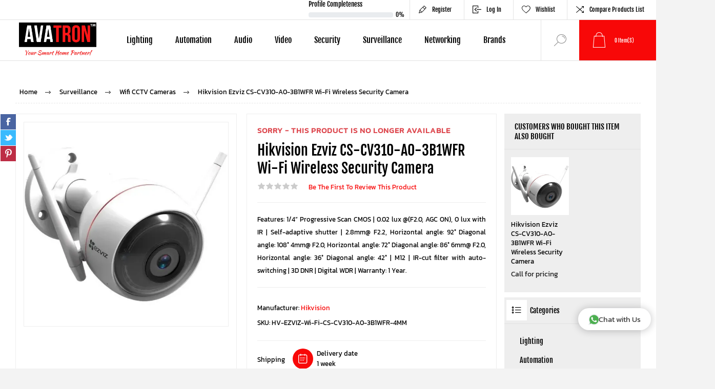

--- FILE ---
content_type: text/html; charset=utf-8
request_url: https://avatron.in/hikvision-ezviz-cs-cv310-a0-3b1wfr-wi-fi-wireless-security-camera
body_size: 33648
content:


<!DOCTYPE html>
<html lang="en" dir="ltr" class="html-product-details-page">
<head>
    <title>Hikvision Ezviz CS-CV310-A0-3B1WFR Wi-Fi Wireless Security Camera </title>
    <meta http-equiv="Content-type" content="text/html;charset=UTF-8" />
    <meta name="description" content="Buy Hikvision Ezviz CS-CV310-A0-3B1WFR Wi-Fi Wireless Security Camera from Avatron and experience smart, reliable protection with easy mobile control app." />
    <meta name="keywords" content="Hikvision Camera, Hikvision WiFi Wireless Security Camera, Hikvision CS-CV310-A0-3B1WFR, Ezviz CS-CV310-A0-3B1WFR, Hikvision Ezviz, Hikvision Wifi Camera Distributors, Hikvision Security Cameras, Indoor Security Cameras, Outdoor Security Cameras, Wireless Security Cameras, Smart Wifi Camera, CCTV Wifi Camera, Hikvision Camera Retailers, Hikvision Camera Distributors, Hikvision Camera Dealers," />
    <meta name="generator" content="nopCommerce" />
    <meta name="viewport" content="width=device-width, initial-scale=1.0, minimum-scale=1.0, maximum-scale=2.0" />
    <link rel="preload" as="font" href="/Themes/Pacific/Content/fonts/pacific.woff" crossorigin />
    <link href="https://fonts.googleapis.com/css2?family=Roboto:wght@300;400;700&display=swap" rel="stylesheet">
    <meta property="og:type" content="product" />
<meta property="og:title" content="Hikvision Ezviz CS-CV310-A0-3B1WFR Wi-Fi Wireless Security Camera " />
<meta property="og:description" content="Buy Hikvision Ezviz CS-CV310-A0-3B1WFR Wi-Fi Wireless Security Camera from Avatron and experience smart, reliable protection with easy mobile control app." />
<meta property="og:image" content="https://avatron.in/images/thumbs/0007883_hikvision-ezviz-cs-cv310-a0-3b1wfr-wi-fi-wireless-security-camera_625.webp" />
<meta property="og:image:url" content="https://avatron.in/images/thumbs/0007883_hikvision-ezviz-cs-cv310-a0-3b1wfr-wi-fi-wireless-security-camera_625.webp" />
<meta property="og:url" content="https://avatron.in/hikvision-ezviz-cs-cv310-a0-3b1wfr-wi-fi-wireless-security-camera" />
<meta property="og:site_name" content="Avatron" />
<meta property="twitter:card" content="summary" />
<meta property="twitter:site" content="Avatron" />
<meta property="twitter:title" content="Hikvision Ezviz CS-CV310-A0-3B1WFR Wi-Fi Wireless Security Camera " />
<meta property="twitter:description" content="Buy Hikvision Ezviz CS-CV310-A0-3B1WFR Wi-Fi Wireless Security Camera from Avatron and experience smart, reliable protection with easy mobile control app." />
<meta property="twitter:image" content="https://avatron.in/images/thumbs/0007883_hikvision-ezviz-cs-cv310-a0-3b1wfr-wi-fi-wireless-security-camera_625.webp" />
<meta property="twitter:url" content="https://avatron.in/hikvision-ezviz-cs-cv310-a0-3b1wfr-wi-fi-wireless-security-camera" />

    

    
    
    
    
    

    


    

    <link rel="stylesheet" type="text/css" href="/css/Product.Head.styles.css?v=XW5LC9UFKLt5lGIKICqupZpC-cM" />
    

<style>

    .product-details-page .full-description {
        display: none;
    }
    .product-details-page .ui-tabs .full-description {
        display: block;
    }
    .product-details-page .tabhead-full-description {
        display: none;
    }
    

    .product-details-page .product-specs-box {
        display: none;
    }
    .product-details-page .ui-tabs .product-specs-box {
        display: block;
    }
    .product-details-page .ui-tabs .product-specs-box .title {
        display: none;
    }
    

    .product-details-page .product-no-reviews,
    .product-details-page .product-review-links {
        display: none;
    }
    </style>
    <!-- Facebook Pixel Code -->
    <script>

        !function (f, b, e, v, n, t, s) {
            if (f.fbq) return;
            n = f.fbq = function () {
                n.callMethod ? n.callMethod.apply(n, arguments) : n.queue.push(arguments)
            };
            if (!f._fbq) f._fbq = n;
            n.push = n;
            n.loaded = !0;
            n.version = '2.0';
            n.agent = 'plnopcommerce';
            n.queue = [];
            t = b.createElement(e);
            t.async = !0;
            t.src = v;
            s = b.getElementsByTagName(e)[0];
            s.parentNode.insertBefore(t, s)
        }(window, document, 'script', 'https://connect.facebook.net/en_US/fbevents.js');
        
		fbq('init', '6477701678942048', {
			external_id: 'a2921118-f430-441c-bebf-7cdd936314df'
		});

		fbq('track', 'PageView');

		fbq('track', 'ViewContent', {
			content_category: 'Wifi CCTV Cameras',
			content_ids: 'HV-EZVIZ-Wi-Fi-CS-CV310-A0-3B1WFR-4MM',
			content_name: 'Hikvision Ezviz CS-CV310-A0-3B1WFR Wi-Fi Wireless Security Camera ',
			content_type: 'product',
			currency: 'INR',
			value: 0.00
		});

    </script>
    <!-- End Facebook Pixel Code -->
    <!-- Global site tag (gtag.js) - Google Analytics -->
                <script async src='https://www.googletagmanager.com/gtag/js?id=G-Q3N9T7D99C'></script>
                <script>
                  window.dataLayer = window.dataLayer || [];
                  function gtag(){dataLayer.push(arguments);}
                  gtag('js', new Date());

                  gtag('config', 'G-Q3N9T7D99C');
                  
                  
                </script>

<meta name="facebook-domain-verification" content="za757fz3g7g5vmybqrditp6h29ydar" />

<!-- Google Tag Manager -->
<script>(function(w,d,s,l,i){w[l]=w[l]||[];w[l].push({'gtm.start':
new Date().getTime(),event:'gtm.js'});var f=d.getElementsByTagName(s)[0],
j=d.createElement(s),dl=l!='dataLayer'?'&l='+l:'';j.async=true;j.src=
'https://www.googletagmanager.com/gtm.js?id='+i+dl;f.parentNode.insertBefore(j,f);
})(window,document,'script','dataLayer','GTM-NRKXVNH4');</script>
<!-- End Google Tag Manager -->

<meta name="msvalidate.01" content="3D7A7E71E5E23C28E5BBE2E637BDDFFA" />

<script type="text/javascript">
    (function(c,l,a,r,i,t,y){
        c[a]=c[a]||function(){(c[a].q=c[a].q||[]).push(arguments)};
        t=l.createElement(r);t.async=1;t.src="https://www.clarity.ms/tag/"+i;
        y=l.getElementsByTagName(r)[0];y.parentNode.insertBefore(t,y);
    })(window, document, "clarity", "script", "q2gvuwx25k");
</script>


<a class='blantershow-chat' target="_blank" href="https://wa.me/&#x2B;919967517127?text=Hello Avatron !" title='Show Chat' id="blantershow-chat-custom">
    <svg width="20" viewBox="0 0 22 22">
        <defs />
        <path fill="#eceff1" d="M20.5 3.4A12.1 12.1 0 0012 0 12 12 0 001.7 17.8L0 24l6.3-1.7c2.8 1.5 5 1.4 5.8 1.5a12 12 0 008.4-20.3z" />
        <path fill="#4caf50" d="M12 21.8c-3.1 0-5.2-1.6-5.4-1.6l-3.7 1 1-3.7-.3-.4A9.9 9.9 0 012.1 12a10 10 0 0117-7 9.9 9.9 0 01-7 16.9z" />
        <path fill="#fafafa" d="M17.5 14.3c-.3 0-1.8-.8-2-.9-.7-.2-.5 0-1.7 1.3-.1.2-.3.2-.6.1s-1.3-.5-2.4-1.5a9 9 0 01-1.7-2c-.3-.6.4-.6 1-1.7l-.1-.5-1-2.2c-.2-.6-.4-.5-.6-.5-.6 0-1 0-1.4.3-1.6 1.8-1.2 3.6.2 5.6 2.7 3.5 4.2 4.2 6.8 5 .7.3 1.4.3 1.9.2.6 0 1.7-.7 2-1.4.3-.7.3-1.3.2-1.4-.1-.2-.3-.3-.6-.4z" />
    </svg> Chat with Us
</a>

<style>
    #blantershow-chat-custom {
        background: #fff !important;
        color: #404040 !important;
        position: fixed !important;
        display: flex !important;
        font-weight: 400 !important;
        justify-content: space-between !important;
        z-index: 98 !important;
        bottom: 75px !important;
        right: 10px !important;
        font-size: 15px !important;
        padding: 10px 20px !important;
        border-radius: 30px !important;
        box-shadow: 0 1px 15px rgb(32 33 36 / 28%) !important;
        gap: 5px;
    }
</style>


    <link rel="canonical" href="https://avatron.in/hikvision-ezviz-cs-cv310-a0-3b1wfr-wi-fi-wireless-security-camera" />

    
    
    <link rel="apple-touch-icon" sizes="180x180" href="/icons/icons_0/apple-touch-icon.png">
<link rel="icon" type="image/png" sizes="32x32" href="/icons/icons_0/favicon-32x32.png">
<link rel="icon" type="image/png" sizes="16x16" href="/icons/icons_0/favicon-16x16.png">
<link rel="manifest" href="/icons/icons_0/site.webmanifest">
<link rel="mask-icon" href="/icons/icons_0/safari-pinned-tab.svg" color="#5bbad5">
<link rel="shortcut icon" href="/icons/icons_0/favicon.ico">
<meta name="msapplication-TileColor" content="#ffffff">
<meta name="msapplication-TileImage" content="/icons/icons_0/mstile-144x144.png">
<meta name="msapplication-config" content="/icons/icons_0/browserconfig.xml">
<meta name="theme-color" content="#ffffff">
    
    
    <!--Powered by nopCommerce - https://www.nopCommerce.com-->
</head>
<body class="product-details-page-body">
    <input name="__RequestVerificationToken" type="hidden" value="CfDJ8D66NtlOW_NMpueODBnsiOopl5c12L9d2C7U-3qzJfx5H1Ri3u5ltOh6D3jdCELGo5nwXjsqc37JI-LHE8MMHRe2mem7yRFe5Bo8jWdNxUGuhxSfAp98M9WU8HYPiwsfut1DWAOXI6Z3OpoHKe_8PqY" />
	<!-- Google Tag Manager (noscript) -->
<noscript><iframe src="https://www.googletagmanager.com/ns.html?id=GTM-NRKXVNH4"
height="0" width="0" style="display:none;visibility:hidden"></iframe></noscript>
<!-- End Google Tag Manager (noscript) -->
    


<div class="ajax-loading-block-window" style="display: none">
</div>
<div id="dialog-notifications-success" title="Notification" style="display:none;">
</div>
<div id="dialog-notifications-error" title="Error" style="display:none;">
</div>
<div id="dialog-notifications-warning" title="Warning" style="display:none;">
</div>
<div id="bar-notification" class="bar-notification-container" data-close="Close">
</div>

<!--[if lte IE 8]>
    <div style="clear:both;height:59px;text-align:center;position:relative;">
        <a href="http://www.microsoft.com/windows/internet-explorer/default.aspx" target="_blank">
            <img src="/Themes/Pacific/Content/img/ie_warning.jpg" height="42" width="820" alt="You are using an outdated browser. For a faster, safer browsing experience, upgrade for free today." />
        </a>
    </div>
<![endif]-->

<div class="master-wrapper-page">
<div class="header">
    
    <div class="responsive-strip">
        <div class="responsive-logo-wrapper">
            



<a href="/" class="logo">


<img alt="Avatron" src="https://avatron.in/images/thumbs/0010768_New Avatron Logo.jpeg" /></a>
        </div>
    </div>
    <div class="header-upper">
        <div class="header-selectors-wrapper">
            
            
            
            
        </div>
        <div class="header-links-wrapper">
            <div class="header-links">
                



<style type="text/css">
    .bar-success {
        background-color: #5cb85c;
    }

    .bar-info {
        background-color: #5bc0de;
    }

    .bar-warning {
        background-color: #f0ad4e;
    }

    .bar-danger {
        background-color: #d9534f;
    }

    .progress.progress-striped {
        width: 165px !important;
        margin-right: 5px !important;
        height: 10px !important;
    }

    .header-links {
        display: inline-flex !important;
    }

    .h6, h6 {
        font-size: 13px !important;
    }

    .progress-bar-main {
        padding: 0px 10px 0px 0px;
    }

    .progress-bar-child {
        display: flex;
        position: relative;
    }

    .progress-bar-percent {
        height: 20px;
        margin-top: -14px;
    }

    .progress-bar {
        display: -ms-flexbox;
        display: flex;
        -ms-flex-direction: column;
        flex-direction: column;
        -ms-flex-pack: center;
        justify-content: center;
        overflow: hidden;
        color: #fff;
        text-align: center;
        white-space: nowrap;
        background-color: #007bff;
        transition: width .6s ease
    }

    .progress {
        display: -ms-flexbox;
        display: flex;
        height: 1rem;
        overflow: hidden;
        line-height: 0;
        font-size: .75rem;
        background-color: #e9ecef;
        border-radius: .25rem
    }

    .progress-bar-main h6 {
        margin-bottom: 0.5rem;
        font-weight: 500;
        line-height: 1.2;
        color: #000;
        margin-top: 1px;
    }

    /*.progress-bar-main .progress-bar {
            background-color: #c09e6c
        }*/
    @media all and (min-width: 1261px) {
        .hedar-links-item-1.mobile {
            display: none;
        }
    }

    @media all and (max-width: 1261px) {
        .hedar-links-item-1.desk-top {
            display: none;
        }

        .hedar-links-item-1.mobile:nth-child(3) {
            display: none;
        }

        .hedar-links-item-1.mobile {
            padding-bottom: 10px;
            border: solid 1px #e6e6e6;
        }

        .progress-bar-percent {
            margin-top: 0px;
            color: #444;
            font-weight: bold;
        }

        .mobile-view {
            margin-left: 10px;
            padding-top: 5px;
        }

        .progress-bar-child {
            margin-left: 10px;
        }

        .progress-bar-main h6 {
            margin-top: 0.5rem;
            color: #444;
            font-weight: bold;
        }

        .progress.progress-striped {
            width: 100% !important;
        }
    }
    /*@media screen and (max-width: 1260px) {
                .progress-bar-main {
                    padding: 10px 10px 0px 0px;
                    border-right: 1px solid #ccc;
                    height: 50px;
                    border-bottom: 1px solid #ccc;
                }

                    .progress-bar-main .progress.progress-striped {
                        width: 100px !important;
                    }
            }

            @media screen and (min-device-width: 320px) and (max-device-width: 480px) {
                .progress-bar-main h6 {
                    font-size: 10px !important;
                }
        }*/
</style>
<div class="hedar-links-item-1 mobile">
    <a href="/customer/info">
        <div class="progress-bar-main">
            <div class="mobile-view">
                <h6 style="margin-right: 5px; ">Profile Completeness</h6>
            </div>
            <div class="progress-bar-child">
                <div class="progress progress-striped">
                    <div class="progress-bar progress-bar-success">
                    </div>
                </div>
                <div class="progress-bar-percent">
                </div>
            </div>
        </div>
    </a>
</div>
<div class="hedar-links-item-1 desk-top">
    <a href="/customer/info">
        <div class="progress-bar-main">
            <div>
                <h6 style="margin-right: 5px; ">Profile Completeness</h6>
            </div>
            <div class="progress-bar-child">
                <div class="progress progress-striped">
                    <div class="progress-bar progress-bar-success">
                    </div>
                </div>
                <div class="progress-bar-percent">
                </div>
            </div>
        </div>
    </a>
</div>

        <div class="hedar-links-item">
            <a href="/register?returnUrl=%2Fhikvision-ezviz-cs-cv310-a0-3b1wfr-wi-fi-wireless-security-camera" class="ico-register">Register</a>
        </div>
    <div class="hedar-links-item">
        <a href="/login?returnUrl=%2Fhikvision-ezviz-cs-cv310-a0-3b1wfr-wi-fi-wireless-security-camera" class="ico-login">Log in</a>
    </div>
    <div class="hedar-links-item">
        <a href="/wishlist" class="ico-wishlist">
            <span class="wishlist-label">Wishlist</span>

        </a>
    </div>
    <div class="hedar-links-item">
        <a href="/compareproducts" class="ico-compare">Compare products list</a>
    </div>



            </div>
        </div>
        
    </div>
    <div class="header-lower">
        <div class="header-logo">
            



<a href="/" class="logo">


<img alt="Avatron" src="https://avatron.in/images/thumbs/0010768_New Avatron Logo.jpeg" /></a>
        </div>
        <div class="header-menu">
            <div class="menu-button">
                <div class="menu-open" title="Menu">
                    <span class="menu-icon-line"></span>
                    <span class="menu-icon-line"></span>
                    <span class="menu-icon-line"></span>
                </div>
                <div class="menu-close" title="Close"></div>
            </div>
            <div class="menu-header">
                



<style type="text/css">
    .bar-success {
        background-color: #5cb85c;
    }

    .bar-info {
        background-color: #5bc0de;
    }

    .bar-warning {
        background-color: #f0ad4e;
    }

    .bar-danger {
        background-color: #d9534f;
    }

    .progress.progress-striped {
        width: 165px !important;
        margin-right: 5px !important;
        height: 10px !important;
    }

    .header-links {
        display: inline-flex !important;
    }

    .h6, h6 {
        font-size: 13px !important;
    }

    .progress-bar-main {
        padding: 0px 10px 0px 0px;
    }

    .progress-bar-child {
        display: flex;
        position: relative;
    }

    .progress-bar-percent {
        height: 20px;
        margin-top: -14px;
    }

    .progress-bar {
        display: -ms-flexbox;
        display: flex;
        -ms-flex-direction: column;
        flex-direction: column;
        -ms-flex-pack: center;
        justify-content: center;
        overflow: hidden;
        color: #fff;
        text-align: center;
        white-space: nowrap;
        background-color: #007bff;
        transition: width .6s ease
    }

    .progress {
        display: -ms-flexbox;
        display: flex;
        height: 1rem;
        overflow: hidden;
        line-height: 0;
        font-size: .75rem;
        background-color: #e9ecef;
        border-radius: .25rem
    }

    .progress-bar-main h6 {
        margin-bottom: 0.5rem;
        font-weight: 500;
        line-height: 1.2;
        color: #000;
        margin-top: 1px;
    }

    /*.progress-bar-main .progress-bar {
            background-color: #c09e6c
        }*/
    @media all and (min-width: 1261px) {
        .hedar-links-item-1.mobile {
            display: none;
        }
    }

    @media all and (max-width: 1261px) {
        .hedar-links-item-1.desk-top {
            display: none;
        }

        .hedar-links-item-1.mobile:nth-child(3) {
            display: none;
        }

        .hedar-links-item-1.mobile {
            padding-bottom: 10px;
            border: solid 1px #e6e6e6;
        }

        .progress-bar-percent {
            margin-top: 0px;
            color: #444;
            font-weight: bold;
        }

        .mobile-view {
            margin-left: 10px;
            padding-top: 5px;
        }

        .progress-bar-child {
            margin-left: 10px;
        }

        .progress-bar-main h6 {
            margin-top: 0.5rem;
            color: #444;
            font-weight: bold;
        }

        .progress.progress-striped {
            width: 100% !important;
        }
    }
    /*@media screen and (max-width: 1260px) {
                .progress-bar-main {
                    padding: 10px 10px 0px 0px;
                    border-right: 1px solid #ccc;
                    height: 50px;
                    border-bottom: 1px solid #ccc;
                }

                    .progress-bar-main .progress.progress-striped {
                        width: 100px !important;
                    }
            }

            @media screen and (min-device-width: 320px) and (max-device-width: 480px) {
                .progress-bar-main h6 {
                    font-size: 10px !important;
                }
        }*/
</style>
<div class="hedar-links-item-1 mobile">
    <a href="/customer/info">
        <div class="progress-bar-main">
            <div class="mobile-view">
                <h6 style="margin-right: 5px; ">Profile Completeness</h6>
            </div>
            <div class="progress-bar-child">
                <div class="progress progress-striped">
                    <div class="progress-bar progress-bar-success">
                    </div>
                </div>
                <div class="progress-bar-percent">
                </div>
            </div>
        </div>
    </a>
</div>
<div class="hedar-links-item-1 desk-top">
    <a href="/customer/info">
        <div class="progress-bar-main">
            <div>
                <h6 style="margin-right: 5px; ">Profile Completeness</h6>
            </div>
            <div class="progress-bar-child">
                <div class="progress progress-striped">
                    <div class="progress-bar progress-bar-success">
                    </div>
                </div>
                <div class="progress-bar-percent">
                </div>
            </div>
        </div>
    </a>
</div>

        <div class="hedar-links-item">
            <a href="/register?returnUrl=%2Fhikvision-ezviz-cs-cv310-a0-3b1wfr-wi-fi-wireless-security-camera" class="ico-register">Register</a>
        </div>
    <div class="hedar-links-item">
        <a href="/login?returnUrl=%2Fhikvision-ezviz-cs-cv310-a0-3b1wfr-wi-fi-wireless-security-camera" class="ico-login">Log in</a>
    </div>
    <div class="hedar-links-item">
        <a href="/wishlist" class="ico-wishlist">
            <span class="wishlist-label">Wishlist</span>

        </a>
    </div>
    <div class="hedar-links-item">
        <a href="/compareproducts" class="ico-compare">Compare products list</a>
    </div>



                
                
                
            </div>
            <div class="menu-body">










    <ul class="mega-menu"
        data-isRtlEnabled="false"
        data-enableClickForDropDown="false">



<li class="has-sublist with-dropdown-in-grid">
        <a class="with-subcategories" href="/smart-lighting-system-in-india"><span>Lighting</span></a>

        <div class="dropdown categories fullWidth boxes-4">
            <div class="row-wrapper">
                <div class="row"><div class="box">
                <div class="title">
                        <a href="/led-spot-and-cob-lights" title="LED Spot and COB Lights"><span>LED Spot and COB Lights</span></a>
                    </div>
                <div class="wrapper">
                    <div class="picture">
                        <a href="/led-spot-and-cob-lights" title="Show products in category LED Spot and COB Lights">
                            <img class="lazy" alt="Picture for category LED Spot and COB Lights" src="[data-uri]" data-original="https://avatron.in/images/thumbs/0003231_led-spot-and-cob-lights_500.webp" />
                        </a>
                    </div>
                </div>
                </div><div class="box">
                <div class="title">
                        <a href="/track-lights" title="Track Lights"><span>Track Lights</span></a>
                    </div>
                <div class="wrapper">
                    <div class="picture">
                        <a href="/track-lights" title="Show products in category Track Lights">
                            <img class="lazy" alt="Picture for category Track Lights" src="[data-uri]" data-original="https://avatron.in/images/thumbs/0006706_track-lights_500.png" />
                        </a>
                    </div>
                </div>
                </div><div class="box">
                <div class="title">
                        <a href="/chandeliers-and-jhoomars" title="Chandeliers and Jhoomars"><span>Chandeliers and Jhoomars</span></a>
                    </div>
                <div class="wrapper">
                    <div class="picture">
                        <a href="/chandeliers-and-jhoomars" title="Show products in category Chandeliers and Jhoomars">
                            <img class="lazy" alt="Picture for category Chandeliers and Jhoomars" src="[data-uri]" data-original="https://avatron.in/images/thumbs/0006698_chandeliers-and-jhoomars_500.jpeg" />
                        </a>
                    </div>
                </div>
                </div><div class="box">
                <div class="title">
                        <a href="/hanging-and-wall-lights" title="Hanging and Wall Lights"><span>Hanging and Wall Lights</span></a>
                    </div>
                <div class="wrapper">
                    <div class="picture">
                        <a href="/hanging-and-wall-lights" title="Show products in category Hanging and Wall Lights">
                            <img class="lazy" alt="Picture for category Hanging and Wall Lights" src="[data-uri]" data-original="https://avatron.in/images/thumbs/0006726_hanging-and-wall-lights_500.jpeg" />
                        </a>
                    </div>
                </div>
                </div></div><div class="row"><div class="box">
                <div class="title">
                        <a href="/led-smart-lights" title="Led Smart Lights"><span>Led Smart Lights</span></a>
                    </div>
                <div class="wrapper">
                    <div class="picture">
                        <a href="/led-smart-lights" title="Show products in category Led Smart Lights">
                            <img class="lazy" alt="Picture for category Led Smart Lights" src="[data-uri]" data-original="https://avatron.in/images/thumbs/0003240_led-smart-lights_500.webp" />
                        </a>
                    </div>
                </div>
                </div><div class="box">
                <div class="title">
                        <a href="/ceiling-led-panel-lights" title="Ceiling LED Panel Lights"><span>Ceiling LED Panel Lights</span></a>
                    </div>
                <div class="wrapper">
                    <div class="picture">
                        <a href="/ceiling-led-panel-lights" title="Show products in category Ceiling LED Panel Lights">
                            <img class="lazy" alt="Picture for category Ceiling LED Panel Lights" src="[data-uri]" data-original="https://avatron.in/images/thumbs/0003228_ceiling-led-panel-lights_500.webp" />
                        </a>
                    </div>
                        <ul class="subcategories">
                                <li class="subcategory-item">
                                    <a href="/recessed-and-concealed-led-panel-lights" title="Recessed and Concealed LED Panel Lights"><span>Recessed and Concealed LED Panel Lights</span></a>
                                </li>
                                <li class="subcategory-item">
                                    <a href="/ceiling-surface-led-panel-lights" title="Ceiling Surface LED Panel Lights"><span>Ceiling Surface LED Panel Lights</span></a>
                                </li>
                        </ul>
                </div>
                </div><div class="box">
                <div class="title">
                        <a href="/led-profile-light" title="LED Profile Light"><span>LED Profile Light</span></a>
                    </div>
                <div class="wrapper">
                    <div class="picture">
                        <a href="/led-profile-light" title="Show products in category LED Profile Light">
                            <img class="lazy" alt="Picture for category LED Profile Light" src="[data-uri]" data-original="https://avatron.in/images/thumbs/0003235_led-profile-light_500.jpeg" />
                        </a>
                    </div>
                </div>
                </div><div class="box">
                <div class="title">
                        <a href="/display-and-showcase-lights" title="Display and Showcase Lights"><span>Display and Showcase Lights</span></a>
                    </div>
                <div class="wrapper">
                    <div class="picture">
                        <a href="/display-and-showcase-lights" title="Show products in category Display and Showcase Lights">
                            <img class="lazy" alt="Picture for category Display and Showcase Lights" src="[data-uri]" data-original="https://avatron.in/images/thumbs/0006688_display-and-showcase-lights_500.jpeg" />
                        </a>
                    </div>
                </div>
                </div></div><div class="row"><div class="box">
                <div class="title">
                        <a href="/smart-led-strip-lights" title="Smart LED Strip Lights"><span>Smart LED Strip Lights</span></a>
                    </div>
                <div class="wrapper">
                    <div class="picture">
                        <a href="/smart-led-strip-lights" title="Show products in category Smart LED Strip Lights">
                            <img class="lazy" alt="Picture for category Smart LED Strip Lights" src="[data-uri]" data-original="https://avatron.in/images/thumbs/0003234_smart-led-strip-lights_500.webp" />
                        </a>
                    </div>
                </div>
                </div><div class="box">
                <div class="title">
                        <a href="/smart-led-linear-lights" title="Smart LED Linear Lights"><span>Smart LED Linear Lights</span></a>
                    </div>
                <div class="wrapper">
                    <div class="picture">
                        <a href="/smart-led-linear-lights" title="Show products in category Smart LED Linear Lights">
                            <img class="lazy" alt="Picture for category Smart LED Linear Lights" src="[data-uri]" data-original="https://avatron.in/images/thumbs/0003233_smart-led-linear-lights_500.webp" />
                        </a>
                    </div>
                </div>
                </div><div class="box">
                <div class="title">
                        <a href="/led-batten-lights" title="LED Batten Lights"><span>LED Batten Lights</span></a>
                    </div>
                <div class="wrapper">
                    <div class="picture">
                        <a href="/led-batten-lights" title="Show products in category LED Batten Lights">
                            <img class="lazy" alt="Picture for category LED Batten Lights" src="[data-uri]" data-original="https://avatron.in/images/thumbs/0003237_led-batten-lights_500.jpeg" />
                        </a>
                    </div>
                </div>
                </div><div class="box">
                <div class="title">
                        <a href="/led-troffer-and-commercial-panel-lights" title="LED Troffer and Commercial Panel Lights"><span>LED Troffer and Commercial Panel Lights</span></a>
                    </div>
                <div class="wrapper">
                    <div class="picture">
                        <a href="/led-troffer-and-commercial-panel-lights" title="Show products in category LED Troffer and Commercial Panel Lights">
                            <img class="lazy" alt="Picture for category LED Troffer and Commercial Panel Lights" src="[data-uri]" data-original="https://avatron.in/images/thumbs/0003239_led-troffer-and-commercial-panel-lights_500.jpeg" />
                        </a>
                    </div>
                </div>
                </div></div><div class="row"><div class="box">
                <div class="title">
                        <a href="/drivers-and-accessories" title="Drivers and Accessories"><span>Drivers and Accessories</span></a>
                    </div>
                <div class="wrapper">
                    <div class="picture">
                        <a href="/drivers-and-accessories" title="Show products in category Drivers and Accessories">
                            <img class="lazy" alt="Picture for category Drivers and Accessories" src="[data-uri]" data-original="https://avatron.in/images/thumbs/0005013_drivers-and-accessories_500.png" />
                        </a>
                    </div>
                </div>
                </div><div class="empty-box"></div><div class="empty-box"></div><div class="empty-box"></div></div>
            </div>

        </div>
</li>


<li class="has-sublist with-dropdown-in-grid">
        <a class="with-subcategories" href="/smart-home-automation-in-india"><span>Automation</span></a>

        <div class="dropdown categories fullWidth boxes-4">
            <div class="row-wrapper">
                <div class="row"><div class="box">
                <div class="title">
                        <a href="/wired-automation-systems" title="Wired Automation Systems"><span>Wired Automation Systems</span></a>
                    </div>
                <div class="wrapper">
                    <div class="picture">
                        <a href="/wired-automation-systems" title="Show products in category Wired Automation Systems">
                            <img class="lazy" alt="Picture for category Wired Automation Systems" src="[data-uri]" data-original="https://avatron.in/images/thumbs/0003509_wired-automation-systems_290.jpeg" />
                        </a>
                    </div>
                        <ul class="subcategories">
                                <li class="subcategory-item">
                                    <a href="/power-supply-units" title="Power Supply Units"><span>Power Supply Units</span></a>
                                </li>
                                <li class="subcategory-item">
                                    <a href="/dimmers" title="Dimmers"><span>Dimmers</span></a>
                                </li>
                                <li class="subcategory-item">
                                    <a href="/system-devices" title="System Devices"><span>System Devices</span></a>
                                </li>
                                <li class="subcategory-item">
                                    <a href="/input-and-output-modules" title="Input and Output Modules"><span>Input and Output Modules</span></a>
                                </li>
                                <li class="subcategory-item">
                                    <a href="/outputs-and-actuators" title="Outputs and Actuators"><span>Outputs and Actuators</span></a>
                                </li>
                                <li class="subcategory-item">
                                    <a href="/fan-controller" title="Fan Controller"><span>Fan Controller</span></a>
                                </li>
                                <li class="subcategory-item">
                                    <a href="/keypads" title="Keypads"><span>Keypads</span></a>
                                </li>
                        </ul>
                </div>
                </div><div class="box">
                <div class="title">
                        <a href="/wireless-and-retrofit-automation" title="Wireless and Retrofit Automation"><span>Wireless and Retrofit Automation</span></a>
                    </div>
                <div class="wrapper">
                    <div class="picture">
                        <a href="/wireless-and-retrofit-automation" title="Show products in category Wireless and Retrofit Automation">
                            <img class="lazy" alt="Picture for category Wireless and Retrofit Automation" src="[data-uri]" data-original="https://avatron.in/images/thumbs/0003510_wireless-and-retrofit-automation_290.jpeg" />
                        </a>
                    </div>
                        <ul class="subcategories">
                                <li class="subcategory-item">
                                    <a href="/backend-wifi-modules" title="Backend Wifi Modules"><span>Backend Wifi Modules</span></a>
                                </li>
                                <li class="subcategory-item">
                                    <a href="/keypads-and-touch-panels" title="Keypads and Touch Panels"><span>Keypads and Touch Panels</span></a>
                                </li>
                                <li class="subcategory-item">
                                    <a href="/ir-blaster" title="IR Blaster"><span>IR Blaster</span></a>
                                </li>
                        </ul>
                </div>
                </div><div class="box">
                <div class="title">
                        <a href="/smart-home-automation-packages" title="Smart Home Automation Packages"><span>Smart Home Automation Packages</span></a>
                    </div>
                <div class="wrapper">
                    <div class="picture">
                        <a href="/smart-home-automation-packages" title="Show products in category Smart Home Automation Packages">
                            <img class="lazy" alt="Picture for category Smart Home Automation Packages" src="[data-uri]" data-original="https://avatron.in/images/thumbs/0004703_smart-home-automation-packages_290.jpeg" />
                        </a>
                    </div>
                </div>
                </div><div class="box">
                <div class="title">
                        <a href="/curtain-motors-with-track" title="Curtain Motors with Track"><span>Curtain Motors with Track</span></a>
                    </div>
                <div class="wrapper">
                    <div class="picture">
                        <a href="/curtain-motors-with-track" title="Show products in category Curtain Motors with Track">
                            <img class="lazy" alt="Picture for category Curtain Motors with Track" src="[data-uri]" data-original="https://avatron.in/images/thumbs/0005457_curtain-motors-with-track_290.webp" />
                        </a>
                    </div>
                </div>
                </div></div>
            </div>

        </div>
</li>


<li class="has-sublist with-dropdown-in-grid">
        <a class="with-subcategories" href="/smart-audio-devices-in-india"><span>Audio</span></a>

        <div class="dropdown categories fullWidth boxes-4">
            <div class="row-wrapper">
                <div class="row"><div class="box">
                <div class="title">
                        <a href="/smart-audio-speakers" title="Smart Audio Speakers"><span>Smart Audio Speakers</span></a>
                    </div>
                <div class="wrapper">
                    <div class="picture">
                        <a href="/smart-audio-speakers" title="Show products in category Smart Audio Speakers">
                            <img class="lazy" alt="Picture for category Smart Audio Speakers" src="[data-uri]" data-original="https://avatron.in/images/thumbs/0003193_smart-audio-speakers_290.jpeg" />
                        </a>
                    </div>
                        <ul class="subcategories">
                                <li class="subcategory-item">
                                    <a href="/floor-standing-speakers" title="Floor Standing Speakers"><span>Floor Standing Speakers</span></a>
                                </li>
                                <li class="subcategory-item">
                                    <a href="/bookshelf-speakers" title="Bookshelf Speakers"><span>Bookshelf Speakers</span></a>
                                </li>
                                <li class="subcategory-item">
                                    <a href="/centre-speakers" title="Centre Speakers"><span>Centre Speakers</span></a>
                                </li>
                                <li class="subcategory-item">
                                    <a href="/surround-speakers" title="Surround Speakers"><span>Surround Speakers</span></a>
                                </li>
                                <li class="subcategory-item">
                                    <a href="/subwoofers" title="Subwoofers"><span>Subwoofers</span></a>
                                </li>
                                <li class="subcategory-item">
                                    <a href="/atmos-ceiling-speakers" title="In-Ceiling/Atmos Speakers"><span>In-Ceiling/Atmos Speakers</span></a>
                                </li>
                                <li class="subcategory-item">
                                    <a href="/in-wall-speakers" title="In-Wall Speakers"><span>In-Wall Speakers</span></a>
                                </li>
                                <li class="subcategory-item">
                                    <a href="/on-wall-speakers" title="On-Wall Speakers"><span>On-Wall Speakers</span></a>
                                </li>
                                <li class="subcategory-item all">
                                    <a class="view-all" href="/smart-audio-speakers" title="View All">
                                        <span>View All</span>
                                    </a>
                                </li>
                        </ul>
                </div>
                </div><div class="box">
                <div class="title">
                        <a href="/home-theatre-packages" title="Home Theatre Packages"><span>Home Theatre Packages</span></a>
                    </div>
                <div class="wrapper">
                    <div class="picture">
                        <a href="/home-theatre-packages" title="Show products in category Home Theatre Packages">
                            <img class="lazy" alt="Picture for category Home Theatre Packages" src="[data-uri]" data-original="https://avatron.in/images/thumbs/0003194_home-theatre-packages_290.jpeg" />
                        </a>
                    </div>
                </div>
                </div><div class="box">
                <div class="title">
                        <a href="/components-and-electronics" title="Components and Electronics"><span>Components and Electronics</span></a>
                    </div>
                <div class="wrapper">
                    <div class="picture">
                        <a href="/components-and-electronics" title="Show products in category Components and Electronics">
                            <img class="lazy" alt="Picture for category Components and Electronics" src="[data-uri]" data-original="https://avatron.in/images/thumbs/0003195_components-and-electronics_290.webp" />
                        </a>
                    </div>
                        <ul class="subcategories">
                                <li class="subcategory-item">
                                    <a href="/av-receivers" title="AV Receivers"><span>AV Receivers</span></a>
                                </li>
                                <li class="subcategory-item">
                                    <a href="/av-processors" title="AV Processors"><span>AV Processors</span></a>
                                </li>
                                <li class="subcategory-item">
                                    <a href="/stereo-amplifiers" title="Stereo Amplifiers"><span>Stereo Amplifiers</span></a>
                                </li>
                                <li class="subcategory-item">
                                    <a href="/power-amplifiers" title="Power Amplifiers"><span>Power Amplifiers</span></a>
                                </li>
                                <li class="subcategory-item">
                                    <a href="/integrated-amplifiers" title="Integrated Amplifiers"><span>Integrated Amplifiers</span></a>
                                </li>
                                <li class="subcategory-item">
                                    <a href="/streaming-amplifiers" title="Streaming Amplifiers"><span>Streaming Amplifiers</span></a>
                                </li>
                                <li class="subcategory-item">
                                    <a href="/blu-ray-cd-players" title="Blu-ray and CD Players"><span>Blu-ray and CD Players</span></a>
                                </li>
                        </ul>
                </div>
                </div><div class="box">
                <div class="title">
                        <a href="/turntable-player" title="Turntable Player"><span>Turntable Player</span></a>
                    </div>
                <div class="wrapper">
                    <div class="picture">
                        <a href="/turntable-player" title="Show products in category Turntable Player">
                            <img class="lazy" alt="Picture for category Turntable Player" src="[data-uri]" data-original="https://avatron.in/images/thumbs/0003196_turntable-player_290.webp" />
                        </a>
                    </div>
                        <ul class="subcategories">
                                <li class="subcategory-item">
                                    <a href="/turntables-record-player" title="Turntables Record Player"><span>Turntables Record Player</span></a>
                                </li>
                        </ul>
                </div>
                </div></div><div class="row"><div class="box">
                <div class="title">
                        <a href="/headphones-and-earphones" title="Headphones and Earphones"><span>Headphones and Earphones</span></a>
                    </div>
                <div class="wrapper">
                    <div class="picture">
                        <a href="/headphones-and-earphones" title="Show products in category Headphones and Earphones">
                            <img class="lazy" alt="Picture for category Headphones and Earphones" src="[data-uri]" data-original="https://avatron.in/images/thumbs/0003198_headphones-and-earphones_290.jpeg" />
                        </a>
                    </div>
                        <ul class="subcategories">
                                <li class="subcategory-item">
                                    <a href="/wired-and-wireless-headphones" title="Wired and Wireless Headphones"><span>Wired and Wireless Headphones</span></a>
                                </li>
                                <li class="subcategory-item">
                                    <a href="/wired-and-wireless-earphones" title="Wired and Wireless Earphones"><span>Wired and Wireless Earphones</span></a>
                                </li>
                        </ul>
                </div>
                </div><div class="box">
                <div class="title">
                        <a href="/cables-peripherals-and-accessories" title="Cables, Peripherals and Accessories"><span>Cables, Peripherals and Accessories</span></a>
                    </div>
                <div class="wrapper">
                    <div class="picture">
                        <a href="/cables-peripherals-and-accessories" title="Show products in category Cables, Peripherals and Accessories">
                            <img class="lazy" alt="Picture for category Cables, Peripherals and Accessories" src="[data-uri]" data-original="https://avatron.in/images/thumbs/0003200_cables-peripherals-and-accessories_290.jpeg" />
                        </a>
                    </div>
                        <ul class="subcategories">
                                <li class="subcategory-item">
                                    <a href="/digital-cables" title="Digital Cables"><span>Digital Cables</span></a>
                                </li>
                                <li class="subcategory-item">
                                    <a href="/analog-cables-and-interconnects" title="Analog Cables and Interconnects"><span>Analog Cables and Interconnects</span></a>
                                </li>
                                <li class="subcategory-item">
                                    <a href="/bulk-spool-speaker-cables" title="Bulk Spool Speaker Cables"><span>Bulk Spool Speaker Cables</span></a>
                                </li>
                                <li class="subcategory-item">
                                    <a href="/splitters-cable" title="Splitters Cable"><span>Splitters Cable</span></a>
                                </li>
                                <li class="subcategory-item">
                                    <a href="/connectors" title="Connectors"><span>Connectors</span></a>
                                </li>
                                <li class="subcategory-item">
                                    <a href="/extenders" title="Extenders"><span>Extenders</span></a>
                                </li>
                                <li class="subcategory-item">
                                    <a href="/transmitter-and-receiver" title="Transmitter and Receiver"><span>Transmitter and Receiver</span></a>
                                </li>
                                <li class="subcategory-item">
                                    <a href="/ir-emitter-repeater-kit" title="IR Emitter - Repeater Kit"><span>IR Emitter - Repeater Kit</span></a>
                                </li>
                                <li class="subcategory-item all">
                                    <a class="view-all" href="/cables-peripherals-and-accessories" title="View All">
                                        <span>View All</span>
                                    </a>
                                </li>
                        </ul>
                </div>
                </div><div class="empty-box"></div><div class="empty-box"></div></div>
            </div>

        </div>
</li>


<li class="has-sublist with-dropdown-in-grid">
        <a class="with-subcategories" href="/audio-visual-equipment-in-india"><span>Video</span></a>

        <div class="dropdown categories fullWidth boxes-4">
            <div class="row-wrapper">
                <div class="row"><div class="box">
                <div class="title">
                        <a href="/projectors" title="Projectors"><span>Projectors</span></a>
                    </div>
                <div class="wrapper">
                    <div class="picture">
                        <a href="/projectors" title="Show products in category Projectors">
                            <img class="lazy" alt="Picture for category Projectors" src="[data-uri]" data-original="https://avatron.in/images/thumbs/0003202_projectors_290.webp" />
                        </a>
                    </div>
                        <ul class="subcategories">
                                <li class="subcategory-item">
                                    <a href="/home-projectors" title="Home Projectors"><span>Home Projectors</span></a>
                                </li>
                                <li class="subcategory-item">
                                    <a href="/business-projectors" title="Business Projectors"><span>Business Projectors</span></a>
                                </li>
                                <li class="subcategory-item">
                                    <a href="/large-venue-projectors" title="Large-Venue Projectors"><span>Large-Venue Projectors</span></a>
                                </li>
                                <li class="subcategory-item">
                                    <a href="/education-projectors" title="Education Projectors"><span>Education Projectors</span></a>
                                </li>
                        </ul>
                </div>
                </div><div class="box">
                <div class="title">
                        <a href="/digital-signage" title="Digital Signage"><span>Digital Signage</span></a>
                    </div>
                <div class="wrapper">
                    <div class="picture">
                        <a href="/digital-signage" title="Show products in category Digital Signage">
                            <img class="lazy" alt="Picture for category Digital Signage" src="[data-uri]" data-original="https://avatron.in/images/thumbs/0003061_digital-signage_290.jpeg" />
                        </a>
                    </div>
                </div>
                </div><div class="box">
                <div class="title">
                        <a href="/interactive-display" title="Interactive Display"><span>Interactive Display</span></a>
                    </div>
                <div class="wrapper">
                    <div class="picture">
                        <a href="/interactive-display" title="Show products in category Interactive Display">
                            <img class="lazy" alt="Picture for category Interactive Display" src="[data-uri]" data-original="https://avatron.in/images/thumbs/0003062_interactive-display_290.webp" />
                        </a>
                    </div>
                </div>
                </div><div class="box">
                <div class="title">
                        <a href="/projector-screens" title="Projector Screens"><span>Projector Screens</span></a>
                    </div>
                <div class="wrapper">
                    <div class="picture">
                        <a href="/projector-screens" title="Show products in category Projector Screens">
                            <img class="lazy" alt="Picture for category Projector Screens" src="[data-uri]" data-original="https://avatron.in/images/thumbs/0003203_projector-screens_290.webp" />
                        </a>
                    </div>
                        <ul class="subcategories">
                                <li class="subcategory-item">
                                    <a href="/motorised-projector-screens" title="Motorized Projector Screens"><span>Motorized Projector Screens</span></a>
                                </li>
                                <li class="subcategory-item">
                                    <a href="/manual-projector-screens" title="Manual Projector Screens"><span>Manual Projector Screens</span></a>
                                </li>
                                <li class="subcategory-item">
                                    <a href="/fixed-frame-screens" title="Fixed Frame Screens"><span>Fixed Frame Screens</span></a>
                                </li>
                                <li class="subcategory-item">
                                    <a href="/portable-outdoor-projector-screens" title="Portable Outdoor Projector Screens"><span>Portable Outdoor Projector Screens</span></a>
                                </li>
                                <li class="subcategory-item">
                                    <a href="/acoustically-transparent-screens" title="Acoustically Transparent Screens"><span>Acoustically Transparent Screens</span></a>
                                </li>
                                <li class="subcategory-item">
                                    <a href="/ambient-light-rejecting-screens" title="Ambient Light Rejecting Screens"><span>Ambient Light Rejecting Screens</span></a>
                                </li>
                        </ul>
                </div>
                </div></div><div class="row"><div class="box">
                <div class="title">
                        <a href="/components-and-accessories" title="Components and Accessories"><span>Components and Accessories</span></a>
                    </div>
                <div class="wrapper">
                    <div class="picture">
                        <a href="/components-and-accessories" title="Show products in category Components and Accessories">
                            <img class="lazy" alt="Picture for category Components and Accessories" src="[data-uri]" data-original="https://avatron.in/images/thumbs/0003204_components-and-accessories_290.jpeg" />
                        </a>
                    </div>
                        <ul class="subcategories">
                                <li class="subcategory-item">
                                    <a href="/projector-lenses" title="Projector Lenses"><span>Projector Lenses</span></a>
                                </li>
                                <li class="subcategory-item">
                                    <a href="/usb-wireless-adapter-and-dongle" title="USB Wireless Adapter/Dongle"><span>USB Wireless Adapter/Dongle</span></a>
                                </li>
                        </ul>
                </div>
                </div><div class="box">
                <div class="title">
                        <a href="/brackets-lifts-and-mounts" title="Brackets, Lifts and Mounts"><span>Brackets, Lifts and Mounts</span></a>
                    </div>
                <div class="wrapper">
                    <div class="picture">
                        <a href="/brackets-lifts-and-mounts" title="Show products in category Brackets, Lifts and Mounts">
                            <img class="lazy" alt="Picture for category Brackets, Lifts and Mounts" src="[data-uri]" data-original="https://avatron.in/images/thumbs/0003205_brackets-lifts-and-mounts_290.jpeg" />
                        </a>
                    </div>
                        <ul class="subcategories">
                                <li class="subcategory-item">
                                    <a href="/projector-floor-stand" title="Projector Floor Stand"><span>Projector Floor Stand</span></a>
                                </li>
                                <li class="subcategory-item">
                                    <a href="/tv-wall-mounts" title="TV Wall Mounts"><span>TV Wall Mounts</span></a>
                                </li>
                                <li class="subcategory-item">
                                    <a href="/tv-floor-stand" title="TV Floor Stand"><span>TV Floor Stand</span></a>
                                </li>
                        </ul>
                </div>
                </div><div class="box">
                <div class="title">
                        <a href="/cables-and-peripherals" title="Cables and Peripherals"><span>Cables and Peripherals</span></a>
                    </div>
                <div class="wrapper">
                    <div class="picture">
                        <a href="/cables-and-peripherals" title="Show products in category Cables and Peripherals">
                            <img class="lazy" alt="Picture for category Cables and Peripherals" src="[data-uri]" data-original="https://avatron.in/images/thumbs/0003206_cables-and-peripherals_290.jpeg" />
                        </a>
                    </div>
                        <ul class="subcategories">
                                <li class="subcategory-item">
                                    <a href="/displayport-cables" title="Displayport Cables"><span>Displayport Cables</span></a>
                                </li>
                                <li class="subcategory-item">
                                    <a href="/component-cables" title="Component Cables"><span>Component Cables</span></a>
                                </li>
                                <li class="subcategory-item">
                                    <a href="/composite-cable" title="Composite Cable"><span>Composite Cable</span></a>
                                </li>
                                <li class="subcategory-item">
                                    <a href="/s-video-or-yc-cables" title="S-Video or Y/C Cables"><span>S-Video or Y/C Cables</span></a>
                                </li>
                                <li class="subcategory-item">
                                    <a href="/dvi-cables" title="DVI Cables"><span>DVI Cables</span></a>
                                </li>
                                <li class="subcategory-item">
                                    <a href="/vga-cables" title="VGA Cables"><span>VGA Cables</span></a>
                                </li>
                                <li class="subcategory-item">
                                    <a href="/hdmi-cables" title="HDMI Cables"><span>HDMI Cables</span></a>
                                </li>
                        </ul>
                </div>
                </div><div class="empty-box"></div></div>
            </div>

        </div>
</li>


<li class="has-sublist with-dropdown-in-grid">
        <a class="with-subcategories" href="/smart-locks-in-india"><span>Security</span></a>

        <div class="dropdown categories fullWidth boxes-4">
            <div class="row-wrapper">
                <div class="row"><div class="box">
                <div class="title">
                        <a href="/intrusion-and-burglar-alarm" title="Intrusion and Burglar Alarm"><span>Intrusion and Burglar Alarm</span></a>
                    </div>
                <div class="wrapper">
                    <div class="picture">
                        <a href="/intrusion-and-burglar-alarm" title="Show products in category Intrusion and Burglar Alarm">
                            <img class="lazy" alt="Picture for category Intrusion and Burglar Alarm" src="[data-uri]" data-original="https://avatron.in/images/thumbs/0003107_intrusion-and-burglar-alarm_290.jpeg" />
                        </a>
                    </div>
                </div>
                </div><div class="box">
                <div class="title">
                        <a href="/access-control-and-time-attendance" title="Access Control and Time Attendance"><span>Access Control and Time Attendance</span></a>
                    </div>
                <div class="wrapper">
                    <div class="picture">
                        <a href="/access-control-and-time-attendance" title="Show products in category Access Control and Time Attendance">
                            <img class="lazy" alt="Picture for category Access Control and Time Attendance" src="[data-uri]" data-original="https://avatron.in/images/thumbs/0003108_access-control-and-time-attendance_290.jpeg" />
                        </a>
                    </div>
                </div>
                </div><div class="box">
                <div class="title">
                        <a href="/electro-magnetic-em-locks" title="Electro-Magnetic (EM) Locks"><span>Electro-Magnetic (EM) Locks</span></a>
                    </div>
                <div class="wrapper">
                    <div class="picture">
                        <a href="/electro-magnetic-em-locks" title="Show products in category Electro-Magnetic (EM) Locks">
                            <img class="lazy" alt="Picture for category Electro-Magnetic (EM) Locks" src="[data-uri]" data-original="https://avatron.in/images/thumbs/0003109_electro-magnetic-em-locks_290.jpeg" />
                        </a>
                    </div>
                </div>
                </div><div class="box">
                <div class="title">
                        <a href="/digital-door-locks" title="Digital Door Locks"><span>Digital Door Locks</span></a>
                    </div>
                <div class="wrapper">
                    <div class="picture">
                        <a href="/digital-door-locks" title="Show products in category Digital Door Locks">
                            <img class="lazy" alt="Picture for category Digital Door Locks" src="[data-uri]" data-original="https://avatron.in/images/thumbs/0008040_digital-door-locks_290.jpeg" />
                        </a>
                    </div>
                        <ul class="subcategories">
                                <li class="subcategory-item">
                                    <a href="/digital-door-locks-accessories" title="Digital Door Locks Accessories"><span>Digital Door Locks Accessories</span></a>
                                </li>
                        </ul>
                </div>
                </div></div><div class="row"><div class="box">
                <div class="title">
                        <a href="/digital-furniture-locks" title="Digital Furniture Locks"><span>Digital Furniture Locks</span></a>
                    </div>
                <div class="wrapper">
                    <div class="picture">
                        <a href="/digital-furniture-locks" title="Show products in category Digital Furniture Locks">
                            <img class="lazy" alt="Picture for category Digital Furniture Locks" src="[data-uri]" data-original="https://avatron.in/images/thumbs/0003112_digital-furniture-locks_290.jpeg" />
                        </a>
                    </div>
                </div>
                </div><div class="box">
                <div class="title">
                        <a href="/digital-safes" title="Digital Safes"><span>Digital Safes</span></a>
                    </div>
                <div class="wrapper">
                    <div class="picture">
                        <a href="/digital-safes" title="Show products in category Digital Safes">
                            <img class="lazy" alt="Picture for category Digital Safes" src="[data-uri]" data-original="https://avatron.in/images/thumbs/0003113_digital-safes_290.jpeg" />
                        </a>
                    </div>
                </div>
                </div><div class="box">
                <div class="title">
                        <a href="/smart-sensors" title="Smart Sensors"><span>Smart Sensors</span></a>
                    </div>
                <div class="wrapper">
                    <div class="picture">
                        <a href="/smart-sensors" title="Show products in category Smart Sensors">
                            <img class="lazy" alt="Picture for category Smart Sensors" src="[data-uri]" data-original="https://avatron.in/images/thumbs/0003171_smart-sensors_290.jpeg" />
                        </a>
                    </div>
                        <ul class="subcategories">
                                <li class="subcategory-item">
                                    <a href="/tomographic-motion-detector" title="Tomographic Motion Detectors"><span>Tomographic Motion Detectors</span></a>
                                </li>
                                <li class="subcategory-item">
                                    <a href="/microwave-sensors" title="Microwave Sensors"><span>Microwave Sensors</span></a>
                                </li>
                                <li class="subcategory-item">
                                    <a href="/heat-sensors" title="Heat Sensors"><span>Heat Sensors</span></a>
                                </li>
                                <li class="subcategory-item">
                                    <a href="/gas-leak-sensors" title="Gas Leak Sensors"><span>Gas Leak Sensors</span></a>
                                </li>
                                <li class="subcategory-item">
                                    <a href="/smoke-sensors" title="Smoke Sensors"><span>Smoke Sensors</span></a>
                                </li>
                                <li class="subcategory-item">
                                    <a href="/ir-and-pir-sensors" title="IR and PIR Sensors"><span>IR and PIR Sensors</span></a>
                                </li>
                                <li class="subcategory-item">
                                    <a href="/magnetic-door-sensors" title="Magnetic Door Sensors"><span>Magnetic Door Sensors</span></a>
                                </li>
                        </ul>
                </div>
                </div><div class="box">
                <div class="title">
                        <a href="/security-peripherals-and-accessories" title="Security Peripherals and Accessories"><span>Security Peripherals and Accessories</span></a>
                    </div>
                <div class="wrapper">
                    <div class="picture">
                        <a href="/security-peripherals-and-accessories" title="Show products in category Security Peripherals and Accessories">
                            <img class="lazy" alt="Picture for category Security Peripherals and Accessories" src="[data-uri]" data-original="https://avatron.in/images/thumbs/0003172_security-peripherals-and-accessories_290.jpeg" />
                        </a>
                    </div>
                </div>
                </div></div>
            </div>

        </div>
</li>


<li class="has-sublist with-dropdown-in-grid">
        <a class="with-subcategories" href="/cctv-surveillance-solutions-in-india"><span>Surveillance</span></a>

        <div class="dropdown categories fullWidth boxes-4">
            <div class="row-wrapper">
                <div class="row"><div class="box">
                <div class="title">
                        <a href="/analog-cameras" title="Analog Cameras"><span>Analog Cameras</span></a>
                    </div>
                <div class="wrapper">
                    <div class="picture">
                        <a href="/analog-cameras" title="Show products in category Analog Cameras">
                            <img class="lazy" alt="Picture for category Analog Cameras" src="[data-uri]" data-original="https://avatron.in/images/thumbs/0003207_analog-cameras_290.jpeg" />
                        </a>
                    </div>
                        <ul class="subcategories">
                                <li class="subcategory-item">
                                    <a href="/analog-dome-cameras" title="Analog Dome Cameras"><span>Analog Dome Cameras</span></a>
                                </li>
                                <li class="subcategory-item">
                                    <a href="/analog-bullet-cameras" title="Analog Bullet Cameras"><span>Analog Bullet Cameras</span></a>
                                </li>
                        </ul>
                </div>
                </div><div class="box">
                <div class="title">
                        <a href="/ip-and-network-cameras" title="IP and Network Cameras"><span>IP and Network Cameras</span></a>
                    </div>
                <div class="wrapper">
                    <div class="picture">
                        <a href="/ip-and-network-cameras" title="Show products in category IP and Network Cameras">
                            <img class="lazy" alt="Picture for category IP and Network Cameras" src="[data-uri]" data-original="https://avatron.in/images/thumbs/0003210_ip-and-network-cameras_290.jpeg" />
                        </a>
                    </div>
                        <ul class="subcategories">
                                <li class="subcategory-item">
                                    <a href="/ip-dome-cameras" title="IP Dome Cameras"><span>IP Dome Cameras</span></a>
                                </li>
                                <li class="subcategory-item">
                                    <a href="/ip-bullet-cameras" title="IP Bullet Cameras"><span>IP Bullet Cameras</span></a>
                                </li>
                        </ul>
                </div>
                </div><div class="box">
                <div class="title">
                        <a href="/ptz-cctv-cameras" title="PTZ CCTV Cameras"><span>PTZ CCTV Cameras</span></a>
                    </div>
                <div class="wrapper">
                    <div class="picture">
                        <a href="/ptz-cctv-cameras" title="Show products in category PTZ CCTV Cameras">
                            <img class="lazy" alt="Picture for category PTZ CCTV Cameras" src="[data-uri]" data-original="https://avatron.in/images/thumbs/0003213_ptz-cctv-cameras_290.jpeg" />
                        </a>
                    </div>
                </div>
                </div><div class="box">
                <div class="title">
                        <a href="/high-speed-cctv-cameras" title="High Speed CCTV Cameras"><span>High Speed CCTV Cameras</span></a>
                    </div>
                <div class="wrapper">
                    <div class="picture">
                        <a href="/high-speed-cctv-cameras" title="Show products in category High Speed CCTV Cameras">
                            <img class="lazy" alt="Picture for category High Speed CCTV Cameras" src="[data-uri]" data-original="https://avatron.in/images/thumbs/0003646_high-speed-cctv-cameras_290.jpeg" />
                        </a>
                    </div>
                </div>
                </div></div><div class="row"><div class="box">
                <div class="title">
                        <a href="/wifi-cctv-cameras" title="Wifi CCTV Cameras"><span>Wifi CCTV Cameras</span></a>
                    </div>
                <div class="wrapper">
                    <div class="picture">
                        <a href="/wifi-cctv-cameras" title="Show products in category Wifi CCTV Cameras">
                            <img class="lazy" alt="Picture for category Wifi CCTV Cameras" src="[data-uri]" data-original="https://avatron.in/images/thumbs/0003216_wifi-cctv-cameras_290.webp" />
                        </a>
                    </div>
                </div>
                </div><div class="box">
                <div class="title">
                        <a href="/digital-video-recorder" title="Digital Video Recorder (DVR)"><span>Digital Video Recorder (DVR)</span></a>
                    </div>
                <div class="wrapper">
                    <div class="picture">
                        <a href="/digital-video-recorder" title="Show products in category Digital Video Recorder (DVR)">
                            <img class="lazy" alt="Picture for category Digital Video Recorder (DVR)" src="[data-uri]" data-original="https://avatron.in/images/thumbs/0003218_digital-video-recorder-dvr_290.jpeg" />
                        </a>
                    </div>
                </div>
                </div><div class="box">
                <div class="title">
                        <a href="/network-video-recorder" title="Network Video Recorder (NVR)"><span>Network Video Recorder (NVR)</span></a>
                    </div>
                <div class="wrapper">
                    <div class="picture">
                        <a href="/network-video-recorder" title="Show products in category Network Video Recorder (NVR)">
                            <img class="lazy" alt="Picture for category Network Video Recorder (NVR)" src="[data-uri]" data-original="https://avatron.in/images/thumbs/0003219_network-video-recorder-nvr_290.jpeg" />
                        </a>
                    </div>
                </div>
                </div><div class="box">
                <div class="title">
                        <a href="/analog-intercom-and-video-door-phone" title="Analog Intercom and Video Door Phone"><span>Analog Intercom and Video Door Phone</span></a>
                    </div>
                <div class="wrapper">
                    <div class="picture">
                        <a href="/analog-intercom-and-video-door-phone" title="Show products in category Analog Intercom and Video Door Phone">
                            <img class="lazy" alt="Picture for category Analog Intercom and Video Door Phone" src="[data-uri]" data-original="https://avatron.in/images/thumbs/0003225_analog-intercom-and-video-door-phone_290.jpeg" />
                        </a>
                    </div>
                </div>
                </div></div><div class="row"><div class="box">
                <div class="title">
                        <a href="/ip-video-intercom-systems" title="IP Video Intercom Systems"><span>IP Video Intercom Systems</span></a>
                    </div>
                <div class="wrapper">
                    <div class="picture">
                        <a href="/ip-video-intercom-systems" title="Show products in category IP Video Intercom Systems">
                            <img class="lazy" alt="Picture for category IP Video Intercom Systems" src="[data-uri]" data-original="https://avatron.in/images/thumbs/0003226_ip-video-intercom-systems_290.jpeg" />
                        </a>
                    </div>
                </div>
                </div><div class="box">
                <div class="title">
                        <a href="/surveillance-peripherals-and-accessories" title="Surveillance Peripherals and Accessories"><span>Surveillance Peripherals and Accessories</span></a>
                    </div>
                <div class="wrapper">
                    <div class="picture">
                        <a href="/surveillance-peripherals-and-accessories" title="Show products in category Surveillance Peripherals and Accessories">
                            <img class="lazy" alt="Picture for category Surveillance Peripherals and Accessories" src="[data-uri]" data-original="https://avatron.in/images/thumbs/0003227_surveillance-peripherals-and-accessories_290.jpeg" />
                        </a>
                    </div>
                        <ul class="subcategories">
                                <li class="subcategory-item">
                                    <a href="/cables-and-connectors-security" title="Cables and Connectors"><span>Cables and Connectors</span></a>
                                </li>
                                <li class="subcategory-item">
                                    <a href="/power-supply" title="Power Supply"><span>Power Supply</span></a>
                                </li>
                                <li class="subcategory-item">
                                    <a href="/security-monitors-and-displays" title="Security Monitors &amp; Displays"><span>Security Monitors &amp; Displays</span></a>
                                </li>
                        </ul>
                </div>
                </div><div class="empty-box"></div><div class="empty-box"></div></div>
            </div>

        </div>
</li>


<li class="has-sublist with-dropdown-in-grid">
        <a class="with-subcategories" href="/computer-peripheral-devices-in-india"><span>Networking</span></a>

        <div class="dropdown categories fullWidth boxes-4">
            <div class="row-wrapper">
                <div class="row"><div class="box">
                <div class="title">
                        <a href="/iot-home-solutions" title="IoT Home Solutions"><span>IoT Home Solutions</span></a>
                    </div>
                <div class="wrapper">
                    <div class="picture">
                        <a href="/iot-home-solutions" title="Show products in category IoT Home Solutions">
                            <img class="lazy" alt="Picture for category IoT Home Solutions" src="[data-uri]" data-original="https://avatron.in/images/thumbs/0003242_iot-home-solutions_290.jpeg" />
                        </a>
                    </div>
                        <ul class="subcategories">
                                <li class="subcategory-item">
                                    <a href="/home-wifi-systems" title="Home Wifi Systems"><span>Home Wifi Systems</span></a>
                                </li>
                                <li class="subcategory-item">
                                    <a href="/wired-wifi-routers" title="Wired Wifi Routers"><span>Wired Wifi Routers</span></a>
                                </li>
                                <li class="subcategory-item">
                                    <a href="/wireless-routers" title="Wireless Routers"><span>Wireless Routers</span></a>
                                </li>
                                <li class="subcategory-item">
                                    <a href="/usb-wifi-adapters" title="USB WiFi Adapters"><span>USB WiFi Adapters</span></a>
                                </li>
                                <li class="subcategory-item">
                                    <a href="/network-enclosures-and-racks" title="Network Enclosures and Racks"><span>Network Enclosures and Racks</span></a>
                                </li>
                        </ul>
                </div>
                </div><div class="box">
                <div class="title">
                        <a href="/peripheral-devices" title="Peripheral Devices"><span>Peripheral Devices</span></a>
                    </div>
                <div class="wrapper">
                    <div class="picture">
                        <a href="/peripheral-devices" title="Show products in category Peripheral Devices">
                            <img class="lazy" alt="Picture for category Peripheral Devices" src="[data-uri]" data-original="https://avatron.in/images/thumbs/0003266_peripheral-devices_290.png" />
                        </a>
                    </div>
                        <ul class="subcategories">
                                <li class="subcategory-item">
                                    <a href="/fiber-optic-connectors" title="Fiber Optic Connectors"><span>Fiber Optic Connectors</span></a>
                                </li>
                        </ul>
                </div>
                </div><div class="empty-box"></div><div class="empty-box"></div></div>
            </div>

        </div>
</li>



<li class="has-sublist with-dropdown-in-grid">

    <a class="with-subcategories" href="/manufacturer/all" title="Brands"><span>Brands</span></a>

        <div class="dropdown manufacturers fullWidth boxes-8">
            <div class="row-wrapper">
                <div class="row"><div class="box">
                <div class="title">
                    <a class="manufacturer" href="/homemate" title="HomeMate"><span>HomeMate</span></a>
                </div>
                <div class="picture">
                    <a class="manufacturer" href="/homemate" title="HomeMate">
                        <img class="lazy" src="[data-uri]"
                             data-original="https://avatron.in/images/thumbs/0011281_homemate_290.png" alt="Picture for category HomeMate" title="Picture for category HomeMate" />
                    </a>
                </div>
                </div><div class="box">
                <div class="title">
                    <a class="manufacturer" href="/denon" title="DENON"><span>DENON</span></a>
                </div>
                <div class="picture">
                    <a class="manufacturer" href="/denon" title="DENON">
                        <img class="lazy" src="[data-uri]"
                             data-original="https://avatron.in/images/thumbs/0011234_denon_290.png" alt="Picture for category DENON" title="Picture for category DENON" />
                    </a>
                </div>
                </div><div class="box">
                <div class="title">
                    <a class="manufacturer" href="/dynaudio" title="DYNAudio"><span>DYNAudio</span></a>
                </div>
                <div class="picture">
                    <a class="manufacturer" href="/dynaudio" title="DYNAudio">
                        <img class="lazy" src="[data-uri]"
                             data-original="https://avatron.in/images/thumbs/0011289_dynaudio_290.png" alt="Picture for category DYNAudio" title="Picture for category DYNAudio" />
                    </a>
                </div>
                </div><div class="box">
                <div class="title">
                    <a class="manufacturer" href="/audio-technica" title="Audio Technica"><span>Audio Technica</span></a>
                </div>
                <div class="picture">
                    <a class="manufacturer" href="/audio-technica" title="Audio Technica">
                        <img class="lazy" src="[data-uri]"
                             data-original="https://avatron.in/images/thumbs/0011291_audio-technica_290.png" alt="Picture for category Audio Technica" title="Picture for category Audio Technica" />
                    </a>
                </div>
                </div><div class="box">
                <div class="title">
                    <a class="manufacturer" href="/pro-fx-speaker" title="Pro FX"><span>Pro FX</span></a>
                </div>
                <div class="picture">
                    <a class="manufacturer" href="/pro-fx-speaker" title="Pro FX">
                        <img class="lazy" src="[data-uri]"
                             data-original="https://avatron.in/images/thumbs/0011280_pro-fx_290.png" alt="Picture for category Pro FX" title="Picture for category Pro FX" />
                    </a>
                </div>
                </div><div class="box">
                <div class="title">
                    <a class="manufacturer" href="/audio-pro" title="Audio Pro"><span>Audio Pro</span></a>
                </div>
                <div class="picture">
                    <a class="manufacturer" href="/audio-pro" title="Audio Pro">
                        <img class="lazy" src="[data-uri]"
                             data-original="https://avatron.in/images/thumbs/0011290_audio-pro_290.png" alt="Picture for category Audio Pro" title="Picture for category Audio Pro" />
                    </a>
                </div>
                </div><div class="box">
                <div class="title">
                    <a class="manufacturer" href="/house-of-marley" title="House of Marley"><span>House of Marley</span></a>
                </div>
                <div class="picture">
                    <a class="manufacturer" href="/house-of-marley" title="House of Marley">
                        <img class="lazy" src="[data-uri]"
                             data-original="https://avatron.in/images/thumbs/0011293_house-of-marley_290.png" alt="Picture for category House of Marley" title="Picture for category House of Marley" />
                    </a>
                </div>
                </div><div class="box">
                <div class="title">
                    <a class="manufacturer" href="/bic-america" title="Bic America"><span>Bic America</span></a>
                </div>
                <div class="picture">
                    <a class="manufacturer" href="/bic-america" title="Bic America">
                        <img class="lazy" src="[data-uri]"
                             data-original="https://avatron.in/images/thumbs/0011315_bic-america_290.png" alt="Picture for category Bic America" title="Picture for category Bic America" />
                    </a>
                </div>
                </div></div><div class="row"><div class="box">
                <div class="title">
                    <a class="manufacturer" href="/eight-audio" title="Eight Audio"><span>Eight Audio</span></a>
                </div>
                <div class="picture">
                    <a class="manufacturer" href="/eight-audio" title="Eight Audio">
                        <img class="lazy" src="[data-uri]"
                             data-original="https://avatron.in/images/thumbs/0011311_eight-audio_290.png" alt="Picture for category Eight Audio" title="Picture for category Eight Audio" />
                    </a>
                </div>
                </div><div class="box">
                <div class="title">
                    <a class="manufacturer" href="/yamaha" title="Yamaha"><span>Yamaha</span></a>
                </div>
                <div class="picture">
                    <a class="manufacturer" href="/yamaha" title="Yamaha">
                        <img class="lazy" src="[data-uri]"
                             data-original="https://avatron.in/images/thumbs/0011268_yamaha_290.png" alt="Picture for category Yamaha" title="Picture for category Yamaha" />
                    </a>
                </div>
                </div><div class="box">
                <div class="title">
                    <a class="manufacturer" href="/realtime-biometrics" title="Realtime Biometrics"><span>Realtime Biometrics</span></a>
                </div>
                <div class="picture">
                    <a class="manufacturer" href="/realtime-biometrics" title="Realtime Biometrics">
                        <img class="lazy" src="[data-uri]"
                             data-original="https://avatron.in/images/thumbs/0011235_realtime-biometrics_290.png" alt="Picture for category Realtime Biometrics" title="Picture for category Realtime Biometrics" />
                    </a>
                </div>
                </div><div class="box">
                <div class="title">
                    <a class="manufacturer" href="/tp-link" title="TP Link"><span>TP Link</span></a>
                </div>
                <div class="picture">
                    <a class="manufacturer" href="/tp-link" title="TP Link">
                        <img class="lazy" src="[data-uri]"
                             data-original="https://avatron.in/images/thumbs/0011238_tp-link_290.png" alt="Picture for category TP Link" title="Picture for category TP Link" />
                    </a>
                </div>
                </div><div class="box">
                <div class="title">
                    <a class="manufacturer" href="/jbl" title="JBL"><span>JBL</span></a>
                </div>
                <div class="picture">
                    <a class="manufacturer" href="/jbl" title="JBL">
                        <img class="lazy" src="[data-uri]"
                             data-original="https://avatron.in/images/thumbs/0011283_jbl_290.png" alt="Picture for category JBL" title="Picture for category JBL" />
                    </a>
                </div>
                </div><div class="box">
                <div class="title">
                    <a class="manufacturer" href="/benq" title="BenQ"><span>BenQ</span></a>
                </div>
                <div class="picture">
                    <a class="manufacturer" href="/benq" title="BenQ">
                        <img class="lazy" src="[data-uri]"
                             data-original="https://avatron.in/images/thumbs/0011285_benq_290.png" alt="Picture for category BenQ" title="Picture for category BenQ" />
                    </a>
                </div>
                </div><div class="box">
                <div class="title">
                    <a class="manufacturer" href="/tivoli-audio" title="Tivoli Audio"><span>Tivoli Audio</span></a>
                </div>
                <div class="picture">
                    <a class="manufacturer" href="/tivoli-audio" title="Tivoli Audio">
                        <img class="lazy" src="[data-uri]"
                             data-original="https://avatron.in/images/thumbs/0011286_tivoli-audio_290.png" alt="Picture for category Tivoli Audio" title="Picture for category Tivoli Audio" />
                    </a>
                </div>
                </div><div class="box">
                <div class="title">
                    <a class="manufacturer" href="/formovie" title="Formovie"><span>Formovie</span></a>
                </div>
                <div class="picture">
                    <a class="manufacturer" href="/formovie" title="Formovie">
                        <img class="lazy" src="[data-uri]"
                             data-original="https://avatron.in/images/thumbs/0011258_formovie_290.png" alt="Picture for category Formovie" title="Picture for category Formovie" />
                    </a>
                </div>
                </div></div><div class="row"><div class="box">
                <div class="title">
                    <a class="manufacturer" href="/onetouch" title="Onetouch"><span>Onetouch</span></a>
                </div>
                <div class="picture">
                    <a class="manufacturer" href="/onetouch" title="Onetouch">
                        <img class="lazy" src="[data-uri]"
                             data-original="https://avatron.in/images/thumbs/0011277_onetouch_290.png" alt="Picture for category Onetouch" title="Picture for category Onetouch" />
                    </a>
                </div>
                </div><div class="box">
                <div class="title">
                    <a class="manufacturer" href="/revel" title="Revel"><span>Revel</span></a>
                </div>
                <div class="picture">
                    <a class="manufacturer" href="/revel" title="Revel">
                        <img class="lazy" src="[data-uri]"
                             data-original="https://avatron.in/images/thumbs/0011284_revel_290.png" alt="Picture for category Revel" title="Picture for category Revel" />
                    </a>
                </div>
                </div><div class="box">
                <div class="title">
                    <a class="manufacturer" href="/bowers-wilkins" title="Bowers &amp; Wilkins "><span>Bowers &amp; Wilkins </span></a>
                </div>
                <div class="picture">
                    <a class="manufacturer" href="/bowers-wilkins" title="Bowers &amp; Wilkins ">
                        <img class="lazy" src="[data-uri]"
                             data-original="https://avatron.in/images/thumbs/0011287_bowers-wilkins_290.png" alt="Picture for category Bowers &amp; Wilkins " title="Picture for category Bowers &amp; Wilkins " />
                    </a>
                </div>
                </div><div class="box">
                <div class="title">
                    <a class="manufacturer" href="/tannoy" title="Tannoy"><span>Tannoy</span></a>
                </div>
                <div class="picture">
                    <a class="manufacturer" href="/tannoy" title="Tannoy">
                        <img class="lazy" src="[data-uri]"
                             data-original="https://avatron.in/images/thumbs/0011292_tannoy_290.png" alt="Picture for category Tannoy" title="Picture for category Tannoy" />
                    </a>
                </div>
                </div><div class="box">
                <div class="title">
                    <a class="manufacturer" href="/lithe-audio-speaker" title="Lithe Audio"><span>Lithe Audio</span></a>
                </div>
                <div class="picture">
                    <a class="manufacturer" href="/lithe-audio-speaker" title="Lithe Audio">
                        <img class="lazy" src="[data-uri]"
                             data-original="https://avatron.in/images/thumbs/0011296_lithe-audio_290.png" alt="Picture for category Lithe Audio" title="Picture for category Lithe Audio" />
                    </a>
                </div>
                </div><div class="box">
                <div class="title">
                    <a class="manufacturer" href="/applelite" title="Applelite"><span>Applelite</span></a>
                </div>
                <div class="picture">
                    <a class="manufacturer" href="/applelite" title="Applelite">
                        <img class="lazy" src="[data-uri]"
                             data-original="https://avatron.in/images/thumbs/0011218_applelite_290.png" alt="Picture for category Applelite" title="Picture for category Applelite" />
                    </a>
                </div>
                </div><div class="box">
                <div class="title">
                    <a class="manufacturer" href="/epic" title="EPIC"><span>EPIC</span></a>
                </div>
                <div class="picture">
                    <a class="manufacturer" href="/epic" title="EPIC">
                        <img class="lazy" src="[data-uri]"
                             data-original="https://avatron.in/images/thumbs/0011219_epic_290.png" alt="Picture for category EPIC" title="Picture for category EPIC" />
                    </a>
                </div>
                </div><div class="box">
                <div class="title">
                    <a class="manufacturer" href="/light-and-magic-automation" title="Light and Magic Automation"><span>Light and Magic Automation</span></a>
                </div>
                <div class="picture">
                    <a class="manufacturer" href="/light-and-magic-automation" title="Light and Magic Automation">
                        <img class="lazy" src="[data-uri]"
                             data-original="https://avatron.in/images/thumbs/0011220_light-and-magic-automation_290.png" alt="Picture for category Light and Magic Automation" title="Picture for category Light and Magic Automation" />
                    </a>
                </div>
                </div></div><div class="row"><div class="box">
                <div class="title">
                    <a class="manufacturer" href="/secureye" title="Secureye"><span>Secureye</span></a>
                </div>
                <div class="picture">
                    <a class="manufacturer" href="/secureye" title="Secureye">
                        <img class="lazy" src="[data-uri]"
                             data-original="https://avatron.in/images/thumbs/0011222_secureye_290.png" alt="Picture for category Secureye" title="Picture for category Secureye" />
                    </a>
                </div>
                </div><div class="box">
                <div class="title">
                    <a class="manufacturer" href="/bandridge-cables" title="Bandridge"><span>Bandridge</span></a>
                </div>
                <div class="picture">
                    <a class="manufacturer" href="/bandridge-cables" title="Bandridge">
                        <img class="lazy" src="[data-uri]"
                             data-original="https://avatron.in/images/thumbs/0011229_bandridge_290.png" alt="Picture for category Bandridge" title="Picture for category Bandridge" />
                    </a>
                </div>
                </div><div class="box">
                <div class="title">
                    <a class="manufacturer" href="/elite-screens" title="Elite Screens"><span>Elite Screens</span></a>
                </div>
                <div class="picture">
                    <a class="manufacturer" href="/elite-screens" title="Elite Screens">
                        <img class="lazy" src="[data-uri]"
                             data-original="https://avatron.in/images/thumbs/0011230_elite-screens_290.png" alt="Picture for category Elite Screens" title="Picture for category Elite Screens" />
                    </a>
                </div>
                </div><div class="box">
                <div class="title">
                    <a class="manufacturer" href="/lafit-lighting-solutions" title="Lafit Lighting"><span>Lafit Lighting</span></a>
                </div>
                <div class="picture">
                    <a class="manufacturer" href="/lafit-lighting-solutions" title="Lafit Lighting">
                        <img class="lazy" src="[data-uri]"
                             data-original="https://avatron.in/images/thumbs/0011236_lafit-lighting_290.png" alt="Picture for category Lafit Lighting" title="Picture for category Lafit Lighting" />
                    </a>
                </div>
                </div><div class="box">
                <div class="title">
                    <a class="manufacturer" href="/kef-international" title="KEF International"><span>KEF International</span></a>
                </div>
                <div class="picture">
                    <a class="manufacturer" href="/kef-international" title="KEF International">
                        <img class="lazy" src="[data-uri]"
                             data-original="https://avatron.in/images/thumbs/0011237_kef-international_290.png" alt="Picture for category KEF International" title="Picture for category KEF International" />
                    </a>
                </div>
                </div><div class="box">
                <div class="title">
                    <a class="manufacturer" href="/boe-digital-signage" title="BOE"><span>BOE</span></a>
                </div>
                <div class="picture">
                    <a class="manufacturer" href="/boe-digital-signage" title="BOE">
                        <img class="lazy" src="[data-uri]"
                             data-original="https://avatron.in/images/thumbs/0011240_boe_290.png" alt="Picture for category BOE" title="Picture for category BOE" />
                    </a>
                </div>
                </div><div class="box">
                <div class="title">
                    <a class="manufacturer" href="/ozone" title="Ozone"><span>Ozone</span></a>
                </div>
                <div class="picture">
                    <a class="manufacturer" href="/ozone" title="Ozone">
                        <img class="lazy" src="[data-uri]"
                             data-original="https://avatron.in/images/thumbs/0011241_ozone_290.png" alt="Picture for category Ozone" title="Picture for category Ozone" />
                    </a>
                </div>
                </div><div class="box">
                <div class="title">
                    <a class="manufacturer" href="/cp-plus" title="CP Plus"><span>CP Plus</span></a>
                </div>
                <div class="picture">
                    <a class="manufacturer" href="/cp-plus" title="CP Plus">
                        <img class="lazy" src="[data-uri]"
                             data-original="https://avatron.in/images/thumbs/0011242_cp-plus_290.png" alt="Picture for category CP Plus" title="Picture for category CP Plus" />
                    </a>
                </div>
                </div></div><div class="row"><div class="box">
                <div class="title">
                    <a class="manufacturer" href="/litex-lighting" title="Litex Lighting"><span>Litex Lighting</span></a>
                </div>
                <div class="picture">
                    <a class="manufacturer" href="/litex-lighting" title="Litex Lighting">
                        <img class="lazy" src="[data-uri]"
                             data-original="https://avatron.in/images/thumbs/0011243_litex-lighting_290.png" alt="Picture for category Litex Lighting" title="Picture for category Litex Lighting" />
                    </a>
                </div>
                </div><div class="box">
                <div class="title">
                    <a class="manufacturer" href="/adept-audio" title="Adept Audio"><span>Adept Audio</span></a>
                </div>
                <div class="picture">
                    <a class="manufacturer" href="/adept-audio" title="Adept Audio">
                        <img class="lazy" src="[data-uri]"
                             data-original="https://avatron.in/images/thumbs/0011244_adept-audio_290.png" alt="Picture for category Adept Audio" title="Picture for category Adept Audio" />
                    </a>
                </div>
                </div><div class="box">
                <div class="title">
                    <a class="manufacturer" href="/dahua" title="Dahua"><span>Dahua</span></a>
                </div>
                <div class="picture">
                    <a class="manufacturer" href="/dahua" title="Dahua">
                        <img class="lazy" src="[data-uri]"
                             data-original="https://avatron.in/images/thumbs/0011245_dahua_290.png" alt="Picture for category Dahua" title="Picture for category Dahua" />
                    </a>
                </div>
                </div><div class="box">
                <div class="title">
                    <a class="manufacturer" href="/sensinova" title="Sensinova"><span>Sensinova</span></a>
                </div>
                <div class="picture">
                    <a class="manufacturer" href="/sensinova" title="Sensinova">
                        <img class="lazy" src="[data-uri]"
                             data-original="https://avatron.in/images/thumbs/0011246_sensinova_290.png" alt="Picture for category Sensinova" title="Picture for category Sensinova" />
                    </a>
                </div>
                </div><div class="box">
                <div class="title">
                    <a class="manufacturer" href="/optoma" title="Optoma"><span>Optoma</span></a>
                </div>
                <div class="picture">
                    <a class="manufacturer" href="/optoma" title="Optoma">
                        <img class="lazy" src="[data-uri]"
                             data-original="https://avatron.in/images/thumbs/0011247_optoma_290.png" alt="Picture for category Optoma" title="Picture for category Optoma" />
                    </a>
                </div>
                </div><div class="box">
                <div class="title">
                    <a class="manufacturer" href="/visonic" title="Visonic"><span>Visonic</span></a>
                </div>
                <div class="picture">
                    <a class="manufacturer" href="/visonic" title="Visonic">
                        <img class="lazy" src="[data-uri]"
                             data-original="https://avatron.in/images/thumbs/0011217_visonic_290.png" alt="Picture for category Visonic" title="Picture for category Visonic" />
                    </a>
                </div>
                </div><div class="box">
                <div class="title">
                    <a class="manufacturer" href="/hogar-controls" title="Hogar Controls"><span>Hogar Controls</span></a>
                </div>
                <div class="picture">
                    <a class="manufacturer" href="/hogar-controls" title="Hogar Controls">
                        <img class="lazy" src="[data-uri]"
                             data-original="https://avatron.in/images/thumbs/0011249_hogar-controls_290.png" alt="Picture for category Hogar Controls" title="Picture for category Hogar Controls" />
                    </a>
                </div>
                </div><div class="box">
                <div class="title">
                    <a class="manufacturer" href="/optex" title="OPTEX"><span>OPTEX</span></a>
                </div>
                <div class="picture">
                    <a class="manufacturer" href="/optex" title="OPTEX">
                        <img class="lazy" src="[data-uri]"
                             data-original="https://avatron.in/images/thumbs/0011250_optex_290.png" alt="Picture for category OPTEX" title="Picture for category OPTEX" />
                    </a>
                </div>
                </div></div><div class="row"><div class="box">
                <div class="title">
                    <a class="manufacturer" href="/grandstream" title="Grandstream"><span>Grandstream</span></a>
                </div>
                <div class="picture">
                    <a class="manufacturer" href="/grandstream" title="Grandstream">
                        <img class="lazy" src="[data-uri]"
                             data-original="https://avatron.in/images/thumbs/0011251_grandstream_290.png" alt="Picture for category Grandstream" title="Picture for category Grandstream" />
                    </a>
                </div>
                </div><div class="box">
                <div class="title">
                    <a class="manufacturer" href="/evolix" title="Evolix"><span>Evolix</span></a>
                </div>
                <div class="picture">
                    <a class="manufacturer" href="/evolix" title="Evolix">
                        <img class="lazy" src="[data-uri]"
                             data-original="https://avatron.in/images/thumbs/0011310_evolix_290.png" alt="Picture for category Evolix" title="Picture for category Evolix" />
                    </a>
                </div>
                </div><div class="box">
                <div class="title">
                    <a class="manufacturer" href="/mission-speaker" title="Mission"><span>Mission</span></a>
                </div>
                <div class="picture">
                    <a class="manufacturer" href="/mission-speaker" title="Mission">
                        <img class="lazy" src="[data-uri]"
                             data-original="https://avatron.in/images/thumbs/0005541_mission_290.gif" alt="Picture for category Mission" title="Picture for category Mission" />
                    </a>
                </div>
                </div><div class="box">
                <div class="title">
                    <a class="manufacturer" href="/messung" title="Messung"><span>Messung</span></a>
                </div>
                <div class="picture">
                    <a class="manufacturer" href="/messung" title="Messung">
                        <img class="lazy" src="[data-uri]"
                             data-original="https://avatron.in/images/thumbs/0011255_messung_290.png" alt="Picture for category Messung" title="Picture for category Messung" />
                    </a>
                </div>
                </div><div class="box">
                <div class="title">
                    <a class="manufacturer" href="/taga-harmony" title="Taga Harmony"><span>Taga Harmony</span></a>
                </div>
                <div class="picture">
                    <a class="manufacturer" href="/taga-harmony" title="Taga Harmony">
                        <img class="lazy" src="[data-uri]"
                             data-original="https://avatron.in/images/thumbs/0011256_taga-harmony_290.png" alt="Picture for category Taga Harmony" title="Picture for category Taga Harmony" />
                    </a>
                </div>
                </div><div class="box">
                <div class="title">
                    <a class="manufacturer" href="/atlantic-technology" title="Atlantic Technology"><span>Atlantic Technology</span></a>
                </div>
                <div class="picture">
                    <a class="manufacturer" href="/atlantic-technology" title="Atlantic Technology">
                        <img class="lazy" src="[data-uri]"
                             data-original="https://avatron.in/images/thumbs/0011259_atlantic-technology_290.png" alt="Picture for category Atlantic Technology" title="Picture for category Atlantic Technology" />
                    </a>
                </div>
                </div><div class="box">
                <div class="title">
                    <a class="manufacturer" href="/iotics" title="Iotics"><span>Iotics</span></a>
                </div>
                <div class="picture">
                    <a class="manufacturer" href="/iotics" title="Iotics">
                        <img class="lazy" src="[data-uri]"
                             data-original="https://avatron.in/images/thumbs/0011436_iotics_290.png" alt="Picture for category Iotics" title="Picture for category Iotics" />
                    </a>
                </div>
                </div><div class="box">
                <div class="title">
                    <a class="manufacturer" href="/q-acoustics" title="Q Acoustics"><span>Q Acoustics</span></a>
                </div>
                <div class="picture">
                    <a class="manufacturer" href="/q-acoustics" title="Q Acoustics">
                        <img class="lazy" src="[data-uri]"
                             data-original="https://avatron.in/images/thumbs/0011260_q-acoustics_290.png" alt="Picture for category Q Acoustics" title="Picture for category Q Acoustics" />
                    </a>
                </div>
                </div></div><div class="row"><div class="box">
                <div class="title">
                    <a class="manufacturer" href="/heco" title="Heco"><span>Heco</span></a>
                </div>
                <div class="picture">
                    <a class="manufacturer" href="/heco" title="Heco">
                        <img class="lazy" src="[data-uri]"
                             data-original="https://avatron.in/images/thumbs/0011312_heco_290.png" alt="Picture for category Heco" title="Picture for category Heco" />
                    </a>
                </div>
                </div><div class="box">
                <div class="title">
                    <a class="manufacturer" href="/rel-acoustics-ltd" title="REL Acoustics Ltd"><span>REL Acoustics Ltd</span></a>
                </div>
                <div class="picture">
                    <a class="manufacturer" href="/rel-acoustics-ltd" title="REL Acoustics Ltd">
                        <img class="lazy" src="[data-uri]"
                             data-original="https://avatron.in/images/thumbs/0011261_rel-acoustics-ltd_290.png" alt="Picture for category REL Acoustics Ltd" title="Picture for category REL Acoustics Ltd" />
                    </a>
                </div>
                </div><div class="box">
                <div class="title">
                    <a class="manufacturer" href="/arcam" title="ARCAM "><span>ARCAM </span></a>
                </div>
                <div class="picture">
                    <a class="manufacturer" href="/arcam" title="ARCAM ">
                        <img class="lazy" src="[data-uri]"
                             data-original="https://avatron.in/images/thumbs/0011313_arcam_290.png" alt="Picture for category ARCAM " title="Picture for category ARCAM " />
                    </a>
                </div>
                </div><div class="box">
                <div class="title">
                    <a class="manufacturer" href="/door-bird" title="Door Bird"><span>Door Bird</span></a>
                </div>
                <div class="picture">
                    <a class="manufacturer" href="/door-bird" title="Door Bird">
                        <img class="lazy" src="[data-uri]"
                             data-original="https://avatron.in/images/thumbs/0011262_door-bird_290.png" alt="Picture for category Door Bird" title="Picture for category Door Bird" />
                    </a>
                </div>
                </div><div class="box">
                <div class="title">
                    <a class="manufacturer" href="/bose" title="Bose"><span>Bose</span></a>
                </div>
                <div class="picture">
                    <a class="manufacturer" href="/bose" title="Bose">
                        <img class="lazy" src="[data-uri]"
                             data-original="https://avatron.in/images/thumbs/0011263_bose_290.png" alt="Picture for category Bose" title="Picture for category Bose" />
                    </a>
                </div>
                </div><div class="box">
                <div class="title">
                    <a class="manufacturer" href="/loewe-klang" title="LOEWE KLANG"><span>LOEWE KLANG</span></a>
                </div>
                <div class="picture">
                    <a class="manufacturer" href="/loewe-klang" title="LOEWE KLANG">
                        <img class="lazy" src="[data-uri]"
                             data-original="https://avatron.in/images/thumbs/0011433_loewe-klang_290.png" alt="Picture for category LOEWE KLANG" title="Picture for category LOEWE KLANG" />
                    </a>
                </div>
                </div><div class="box">
                <div class="title">
                    <a class="manufacturer" href="/hikvision" title="Hikvision"><span>Hikvision</span></a>
                </div>
                <div class="picture">
                    <a class="manufacturer" href="/hikvision" title="Hikvision">
                        <img class="lazy" src="[data-uri]"
                             data-original="https://avatron.in/images/thumbs/0011265_hikvision_290.png" alt="Picture for category Hikvision" title="Picture for category Hikvision" />
                    </a>
                </div>
                </div><div class="box">
                <div class="title">
                    <a class="manufacturer" href="/uni-lights-2" title="Unilights"><span>Unilights</span></a>
                </div>
                <div class="picture">
                    <a class="manufacturer" href="/uni-lights-2" title="Unilights">
                        <img class="lazy" src="[data-uri]"
                             data-original="https://avatron.in/images/thumbs/0011266_unilights_290.png" alt="Picture for category Unilights" title="Picture for category Unilights" />
                    </a>
                </div>
                </div></div><div class="row"><div class="box">
                <div class="title">
                    <a class="manufacturer" href="/acer" title="Acer"><span>Acer</span></a>
                </div>
                <div class="picture">
                    <a class="manufacturer" href="/acer" title="Acer">
                        <img class="lazy" src="[data-uri]"
                             data-original="https://avatron.in/images/thumbs/0011267_acer_290.png" alt="Picture for category Acer" title="Picture for category Acer" />
                    </a>
                </div>
                </div><div class="box">
                <div class="title">
                    <a class="manufacturer" href="/adel" title="Adel"><span>Adel</span></a>
                </div>
                <div class="picture">
                    <a class="manufacturer" href="/adel" title="Adel">
                        <img class="lazy" src="[data-uri]"
                             data-original="https://avatron.in/images/thumbs/0011437_adel_290.png" alt="Picture for category Adel" title="Picture for category Adel" />
                    </a>
                </div>
                </div><div class="box">
                <div class="title">
                    <a class="manufacturer" href="/at" title="A&amp;T"><span>A&amp;T</span></a>
                </div>
                <div class="picture">
                    <a class="manufacturer" href="/at" title="A&amp;T">
                        <img class="lazy" src="[data-uri]"
                             data-original="https://avatron.in/images/thumbs/0011434_at_290.png" alt="Picture for category A&amp;T" title="Picture for category A&amp;T" />
                    </a>
                </div>
                </div><div class="box">
                <div class="title">
                    <a class="manufacturer" href="/aver" title="AVER"><span>AVER</span></a>
                </div>
                <div class="picture">
                    <a class="manufacturer" href="/aver" title="AVER">
                        <img class="lazy" src="[data-uri]"
                             data-original="https://avatron.in/images/thumbs/0011270_aver_290.png" alt="Picture for category AVER" title="Picture for category AVER" />
                    </a>
                </div>
                </div><div class="box">
                <div class="title">
                    <a class="manufacturer" href="/buildwell" title="BuildWell"><span>BuildWell</span></a>
                </div>
                <div class="picture">
                    <a class="manufacturer" href="/buildwell" title="BuildWell">
                        <img class="lazy" src="[data-uri]"
                             data-original="https://avatron.in/images/thumbs/0011438_buildwell_290.png" alt="Picture for category BuildWell" title="Picture for category BuildWell" />
                    </a>
                </div>
                </div><div class="box">
                <div class="title">
                    <a class="manufacturer" href="/vividstorm" title="Vividstorm"><span>Vividstorm</span></a>
                </div>
                <div class="picture">
                    <a class="manufacturer" href="/vividstorm" title="Vividstorm">
                        <img class="lazy" src="[data-uri]"
                             data-original="https://avatron.in/images/thumbs/0011273_vividstorm_290.png" alt="Picture for category Vividstorm" title="Picture for category Vividstorm" />
                    </a>
                </div>
                </div><div class="box">
                <div class="title">
                    <a class="manufacturer" href="/bridgee" title="Bridgee"><span>Bridgee</span></a>
                </div>
                <div class="picture">
                    <a class="manufacturer" href="/bridgee" title="Bridgee">
                        <img class="lazy" src="[data-uri]"
                             data-original="https://avatron.in/images/thumbs/0011278_bridgee_290.png" alt="Picture for category Bridgee" title="Picture for category Bridgee" />
                    </a>
                </div>
                </div><div class="box">
                <div class="title">
                    <a class="manufacturer" href="/velodyne-acoustics" title="Velodyne Acoustics"><span>Velodyne Acoustics</span></a>
                </div>
                <div class="picture">
                    <a class="manufacturer" href="/velodyne-acoustics" title="Velodyne Acoustics">
                        <img class="lazy" src="[data-uri]"
                             data-original="https://avatron.in/images/thumbs/0011279_velodyne-acoustics_290.png" alt="Picture for category Velodyne Acoustics" title="Picture for category Velodyne Acoustics" />
                    </a>
                </div>
                </div></div><div class="row"><div class="box">
                <div class="title">
                    <a class="manufacturer" href="/genelec-speaker" title="Genelec"><span>Genelec</span></a>
                </div>
                <div class="picture">
                    <a class="manufacturer" href="/genelec-speaker" title="Genelec">
                        <img class="lazy" src="[data-uri]"
                             data-original="https://avatron.in/images/thumbs/0011294_genelec_290.png" alt="Picture for category Genelec" title="Picture for category Genelec" />
                    </a>
                </div>
                </div><div class="box">
                <div class="title">
                    <a class="manufacturer" href="/cabasse" title="Cabasse"><span>Cabasse</span></a>
                </div>
                <div class="picture">
                    <a class="manufacturer" href="/cabasse" title="Cabasse">
                        <img class="lazy" src="[data-uri]"
                             data-original="https://avatron.in/images/thumbs/0011295_cabasse_290.png" alt="Picture for category Cabasse" title="Picture for category Cabasse" />
                    </a>
                </div>
                </div><div class="box">
                <div class="title">
                    <a class="manufacturer" href="/bec-akustik-speaker" title="BEC Akustik"><span>BEC Akustik</span></a>
                </div>
                <div class="picture">
                    <a class="manufacturer" href="/bec-akustik-speaker" title="BEC Akustik">
                        <img class="lazy" src="[data-uri]"
                             data-original="https://avatron.in/images/thumbs/0011297_bec-akustik_290.png" alt="Picture for category BEC Akustik" title="Picture for category BEC Akustik" />
                    </a>
                </div>
                </div><div class="box">
                <div class="title">
                    <a class="manufacturer" href="/definitive-technology" title="Definitive Technology"><span>Definitive Technology</span></a>
                </div>
                <div class="picture">
                    <a class="manufacturer" href="/definitive-technology" title="Definitive Technology">
                        <img class="lazy" src="[data-uri]"
                             data-original="https://avatron.in/images/thumbs/0011905_definitive-technology_290.jpeg" alt="Picture for category Definitive Technology" title="Picture for category Definitive Technology" />
                    </a>
                </div>
                </div><div class="box">
                <div class="title">
                    <a class="manufacturer" href="/polk-audio" title="Polk Audio"><span>Polk Audio</span></a>
                </div>
                <div class="picture">
                    <a class="manufacturer" href="/polk-audio" title="Polk Audio">
                        <img class="lazy" src="[data-uri]"
                             data-original="https://avatron.in/images/thumbs/default-image_290.png" alt="Picture for category Polk Audio" title="Picture for category Polk Audio" />
                    </a>
                </div>
                </div><div class="box">
                <div class="title">
                    <a class="manufacturer" href="/xgimi-projectors" title="XGIMI Projectors"><span>XGIMI Projectors</span></a>
                </div>
                <div class="picture">
                    <a class="manufacturer" href="/xgimi-projectors" title="XGIMI Projectors">
                        <img class="lazy" src="[data-uri]"
                             data-original="https://avatron.in/images/thumbs/0012281_xgimi-projectors_290.webp" alt="Picture for category XGIMI Projectors" title="Picture for category XGIMI Projectors" />
                    </a>
                </div>
                </div><div class="box">
                <div class="title">
                    <a class="manufacturer" href="/godrej" title="Godrej"><span>Godrej</span></a>
                </div>
                <div class="picture">
                    <a class="manufacturer" href="/godrej" title="Godrej">
                        <img class="lazy" src="[data-uri]"
                             data-original="https://avatron.in/images/thumbs/default-image_290.png" alt="Picture for category Godrej" title="Picture for category Godrej" />
                    </a>
                </div>
                </div><div class="box">
                <div class="title">
                    <a class="manufacturer" href="/funk" title="Funk Motors"><span>Funk Motors</span></a>
                </div>
                <div class="picture">
                    <a class="manufacturer" href="/funk" title="Funk Motors">
                        <img class="lazy" src="[data-uri]"
                             data-original="https://avatron.in/images/thumbs/0011497_funk-motors_290.jpeg" alt="Picture for category Funk Motors" title="Picture for category Funk Motors" />
                    </a>
                </div>
                </div></div>
            </div>
        </div>
</li>
        
    </ul>
    <div class="menu-title"><span>Menu</span></div>
    <ul class="mega-menu-responsive">


<li class="has-sublist">

        <a class="with-subcategories" href="/smart-lighting-system-in-india"><span>Lighting</span></a>

        <div class="plus-button"></div>
        <div class="sublist-wrap">
            <ul class="sublist">
                <li class="back-button">
                    <span>Back</span>
                </li>
                
        <li>
            <a class="lastLevelCategory" href="/led-spot-and-cob-lights" title="LED Spot and COB Lights"><span>LED Spot and COB Lights</span></a>
        </li>
        <li>
            <a class="lastLevelCategory" href="/track-lights" title="Track Lights"><span>Track Lights</span></a>
        </li>
        <li>
            <a class="lastLevelCategory" href="/chandeliers-and-jhoomars" title="Chandeliers and Jhoomars"><span>Chandeliers and Jhoomars</span></a>
        </li>
        <li>
            <a class="lastLevelCategory" href="/hanging-and-wall-lights" title="Hanging and Wall Lights"><span>Hanging and Wall Lights</span></a>
        </li>
        <li>
            <a class="lastLevelCategory" href="/led-smart-lights" title="Led Smart Lights"><span>Led Smart Lights</span></a>
        </li>
        <li class="has-sublist">
            <a href="/ceiling-led-panel-lights" title="Ceiling LED Panel Lights" class="with-subcategories"><span>Ceiling LED Panel Lights</span></a>
            <div class="plus-button"></div>
            <div class="sublist-wrap">
                <ul class="sublist">
                    <li class="back-button">
                        <span>Back</span>
                    </li>
                    
        <li>
            <a class="lastLevelCategory" href="/recessed-and-concealed-led-panel-lights" title="Recessed and Concealed LED Panel Lights"><span>Recessed and Concealed LED Panel Lights</span></a>
        </li>
        <li>
            <a class="lastLevelCategory" href="/ceiling-surface-led-panel-lights" title="Ceiling Surface LED Panel Lights"><span>Ceiling Surface LED Panel Lights</span></a>
        </li>


                </ul>
            </div>
        </li>
        <li>
            <a class="lastLevelCategory" href="/led-profile-light" title="LED Profile Light"><span>LED Profile Light</span></a>
        </li>
        <li>
            <a class="lastLevelCategory" href="/display-and-showcase-lights" title="Display and Showcase Lights"><span>Display and Showcase Lights</span></a>
        </li>
        <li>
            <a class="lastLevelCategory" href="/smart-led-strip-lights" title="Smart LED Strip Lights"><span>Smart LED Strip Lights</span></a>
        </li>
        <li>
            <a class="lastLevelCategory" href="/smart-led-linear-lights" title="Smart LED Linear Lights"><span>Smart LED Linear Lights</span></a>
        </li>
        <li>
            <a class="lastLevelCategory" href="/led-batten-lights" title="LED Batten Lights"><span>LED Batten Lights</span></a>
        </li>
        <li>
            <a class="lastLevelCategory" href="/led-troffer-and-commercial-panel-lights" title="LED Troffer and Commercial Panel Lights"><span>LED Troffer and Commercial Panel Lights</span></a>
        </li>
        <li>
            <a class="lastLevelCategory" href="/drivers-and-accessories" title="Drivers and Accessories"><span>Drivers and Accessories</span></a>
        </li>

            </ul>
        </div>

</li>

<li class="has-sublist">

        <a class="with-subcategories" href="/smart-home-automation-in-india"><span>Automation</span></a>

        <div class="plus-button"></div>
        <div class="sublist-wrap">
            <ul class="sublist">
                <li class="back-button">
                    <span>Back</span>
                </li>
                
        <li class="has-sublist">
            <a href="/wired-automation-systems" title="Wired Automation Systems" class="with-subcategories"><span>Wired Automation Systems</span></a>
            <div class="plus-button"></div>
            <div class="sublist-wrap">
                <ul class="sublist">
                    <li class="back-button">
                        <span>Back</span>
                    </li>
                    
        <li>
            <a class="lastLevelCategory" href="/power-supply-units" title="Power Supply Units"><span>Power Supply Units</span></a>
        </li>
        <li>
            <a class="lastLevelCategory" href="/dimmers" title="Dimmers"><span>Dimmers</span></a>
        </li>
        <li>
            <a class="lastLevelCategory" href="/system-devices" title="System Devices"><span>System Devices</span></a>
        </li>
        <li>
            <a class="lastLevelCategory" href="/input-and-output-modules" title="Input and Output Modules"><span>Input and Output Modules</span></a>
        </li>
        <li>
            <a class="lastLevelCategory" href="/outputs-and-actuators" title="Outputs and Actuators"><span>Outputs and Actuators</span></a>
        </li>
        <li>
            <a class="lastLevelCategory" href="/fan-controller" title="Fan Controller"><span>Fan Controller</span></a>
        </li>
        <li class="has-sublist">
            <a href="/keypads" title="Keypads" class="with-subcategories"><span>Keypads</span></a>
            <div class="plus-button"></div>
            <div class="sublist-wrap">
                <ul class="sublist">
                    <li class="back-button">
                        <span>Back</span>
                    </li>
                    
        <li>
            <a class="lastLevelCategory" href="/wired-keypads" title="Wired Keypads"><span>Wired Keypads</span></a>
        </li>


                </ul>
            </div>
        </li>


                </ul>
            </div>
        </li>
        <li class="has-sublist">
            <a href="/wireless-and-retrofit-automation" title="Wireless and Retrofit Automation" class="with-subcategories"><span>Wireless and Retrofit Automation</span></a>
            <div class="plus-button"></div>
            <div class="sublist-wrap">
                <ul class="sublist">
                    <li class="back-button">
                        <span>Back</span>
                    </li>
                    
        <li>
            <a class="lastLevelCategory" href="/backend-wifi-modules" title="Backend Wifi Modules"><span>Backend Wifi Modules</span></a>
        </li>
        <li>
            <a class="lastLevelCategory" href="/keypads-and-touch-panels" title="Keypads and Touch Panels"><span>Keypads and Touch Panels</span></a>
        </li>
        <li>
            <a class="lastLevelCategory" href="/ir-blaster" title="IR Blaster"><span>IR Blaster</span></a>
        </li>


                </ul>
            </div>
        </li>
        <li>
            <a class="lastLevelCategory" href="/smart-home-automation-packages" title="Smart Home Automation Packages"><span>Smart Home Automation Packages</span></a>
        </li>
        <li>
            <a class="lastLevelCategory" href="/curtain-motors-with-track" title="Curtain Motors with Track"><span>Curtain Motors with Track</span></a>
        </li>

            </ul>
        </div>

</li>

<li class="has-sublist">

        <a class="with-subcategories" href="/smart-audio-devices-in-india"><span>Audio</span></a>

        <div class="plus-button"></div>
        <div class="sublist-wrap">
            <ul class="sublist">
                <li class="back-button">
                    <span>Back</span>
                </li>
                
        <li class="has-sublist">
            <a href="/smart-audio-speakers" title="Smart Audio Speakers" class="with-subcategories"><span>Smart Audio Speakers</span></a>
            <div class="plus-button"></div>
            <div class="sublist-wrap">
                <ul class="sublist">
                    <li class="back-button">
                        <span>Back</span>
                    </li>
                    
        <li>
            <a class="lastLevelCategory" href="/floor-standing-speakers" title="Floor Standing Speakers"><span>Floor Standing Speakers</span></a>
        </li>
        <li>
            <a class="lastLevelCategory" href="/bookshelf-speakers" title="Bookshelf Speakers"><span>Bookshelf Speakers</span></a>
        </li>
        <li>
            <a class="lastLevelCategory" href="/centre-speakers" title="Centre Speakers"><span>Centre Speakers</span></a>
        </li>
        <li>
            <a class="lastLevelCategory" href="/surround-speakers" title="Surround Speakers"><span>Surround Speakers</span></a>
        </li>
        <li>
            <a class="lastLevelCategory" href="/subwoofers" title="Subwoofers"><span>Subwoofers</span></a>
        </li>
        <li>
            <a class="lastLevelCategory" href="/atmos-ceiling-speakers" title="In-Ceiling/Atmos Speakers"><span>In-Ceiling/Atmos Speakers</span></a>
        </li>
        <li>
            <a class="lastLevelCategory" href="/in-wall-speakers" title="In-Wall Speakers"><span>In-Wall Speakers</span></a>
        </li>
        <li>
            <a class="lastLevelCategory" href="/on-wall-speakers" title="On-Wall Speakers"><span>On-Wall Speakers</span></a>
        </li>


                        <li>
                            <a class="view-all" href="/smart-audio-speakers" title="View All">
                                <span>View All</span>
                            </a>
                        </li>
                </ul>
            </div>
        </li>
        <li>
            <a class="lastLevelCategory" href="/home-theatre-packages" title="Home Theatre Packages"><span>Home Theatre Packages</span></a>
        </li>
        <li class="has-sublist">
            <a href="/components-and-electronics" title="Components and Electronics" class="with-subcategories"><span>Components and Electronics</span></a>
            <div class="plus-button"></div>
            <div class="sublist-wrap">
                <ul class="sublist">
                    <li class="back-button">
                        <span>Back</span>
                    </li>
                    
        <li>
            <a class="lastLevelCategory" href="/av-receivers" title="AV Receivers"><span>AV Receivers</span></a>
        </li>
        <li>
            <a class="lastLevelCategory" href="/av-processors" title="AV Processors"><span>AV Processors</span></a>
        </li>
        <li>
            <a class="lastLevelCategory" href="/stereo-amplifiers" title="Stereo Amplifiers"><span>Stereo Amplifiers</span></a>
        </li>
        <li>
            <a class="lastLevelCategory" href="/power-amplifiers" title="Power Amplifiers"><span>Power Amplifiers</span></a>
        </li>
        <li>
            <a class="lastLevelCategory" href="/integrated-amplifiers" title="Integrated Amplifiers"><span>Integrated Amplifiers</span></a>
        </li>
        <li>
            <a class="lastLevelCategory" href="/streaming-amplifiers" title="Streaming Amplifiers"><span>Streaming Amplifiers</span></a>
        </li>
        <li>
            <a class="lastLevelCategory" href="/blu-ray-cd-players" title="Blu-ray and CD Players"><span>Blu-ray and CD Players</span></a>
        </li>


                </ul>
            </div>
        </li>
        <li class="has-sublist">
            <a href="/turntable-player" title="Turntable Player" class="with-subcategories"><span>Turntable Player</span></a>
            <div class="plus-button"></div>
            <div class="sublist-wrap">
                <ul class="sublist">
                    <li class="back-button">
                        <span>Back</span>
                    </li>
                    
        <li>
            <a class="lastLevelCategory" href="/turntables-record-player" title="Turntables Record Player"><span>Turntables Record Player</span></a>
        </li>


                </ul>
            </div>
        </li>
        <li class="has-sublist">
            <a href="/headphones-and-earphones" title="Headphones and Earphones" class="with-subcategories"><span>Headphones and Earphones</span></a>
            <div class="plus-button"></div>
            <div class="sublist-wrap">
                <ul class="sublist">
                    <li class="back-button">
                        <span>Back</span>
                    </li>
                    
        <li>
            <a class="lastLevelCategory" href="/wired-and-wireless-headphones" title="Wired and Wireless Headphones"><span>Wired and Wireless Headphones</span></a>
        </li>
        <li>
            <a class="lastLevelCategory" href="/wired-and-wireless-earphones" title="Wired and Wireless Earphones"><span>Wired and Wireless Earphones</span></a>
        </li>


                </ul>
            </div>
        </li>
        <li class="has-sublist">
            <a href="/cables-peripherals-and-accessories" title="Cables, Peripherals and Accessories" class="with-subcategories"><span>Cables, Peripherals and Accessories</span></a>
            <div class="plus-button"></div>
            <div class="sublist-wrap">
                <ul class="sublist">
                    <li class="back-button">
                        <span>Back</span>
                    </li>
                    
        <li class="has-sublist">
            <a href="/digital-cables" title="Digital Cables" class="with-subcategories"><span>Digital Cables</span></a>
            <div class="plus-button"></div>
            <div class="sublist-wrap">
                <ul class="sublist">
                    <li class="back-button">
                        <span>Back</span>
                    </li>
                    
        <li>
            <a class="lastLevelCategory" href="/optical-toslink-cables" title="Optical/Toslink Cables"><span>Optical/Toslink Cables</span></a>
        </li>
        <li>
            <a class="lastLevelCategory" href="/digital-coax-audio-cables" title="Digital Coax Audio Cables / Subwoofer Cable"><span>Digital Coax Audio Cables / Subwoofer Cable</span></a>
        </li>


                </ul>
            </div>
        </li>
        <li>
            <a class="lastLevelCategory" href="/analog-cables-and-interconnects" title="Analog Cables and Interconnects"><span>Analog Cables and Interconnects</span></a>
        </li>
        <li>
            <a class="lastLevelCategory" href="/bulk-spool-speaker-cables" title="Bulk Spool Speaker Cables"><span>Bulk Spool Speaker Cables</span></a>
        </li>
        <li>
            <a class="lastLevelCategory" href="/splitters-cable" title="Splitters Cable"><span>Splitters Cable</span></a>
        </li>
        <li>
            <a class="lastLevelCategory" href="/connectors" title="Connectors"><span>Connectors</span></a>
        </li>
        <li>
            <a class="lastLevelCategory" href="/extenders" title="Extenders"><span>Extenders</span></a>
        </li>
        <li>
            <a class="lastLevelCategory" href="/transmitter-and-receiver" title="Transmitter and Receiver"><span>Transmitter and Receiver</span></a>
        </li>
        <li>
            <a class="lastLevelCategory" href="/ir-emitter-repeater-kit" title="IR Emitter - Repeater Kit"><span>IR Emitter - Repeater Kit</span></a>
        </li>


                        <li>
                            <a class="view-all" href="/cables-peripherals-and-accessories" title="View All">
                                <span>View All</span>
                            </a>
                        </li>
                </ul>
            </div>
        </li>

            </ul>
        </div>

</li>

<li class="has-sublist">

        <a class="with-subcategories" href="/audio-visual-equipment-in-india"><span>Video</span></a>

        <div class="plus-button"></div>
        <div class="sublist-wrap">
            <ul class="sublist">
                <li class="back-button">
                    <span>Back</span>
                </li>
                
        <li class="has-sublist">
            <a href="/projectors" title="Projectors" class="with-subcategories"><span>Projectors</span></a>
            <div class="plus-button"></div>
            <div class="sublist-wrap">
                <ul class="sublist">
                    <li class="back-button">
                        <span>Back</span>
                    </li>
                    
        <li class="has-sublist">
            <a href="/home-projectors" title="Home Projectors" class="with-subcategories"><span>Home Projectors</span></a>
            <div class="plus-button"></div>
            <div class="sublist-wrap">
                <ul class="sublist">
                    <li class="back-button">
                        <span>Back</span>
                    </li>
                    
        <li>
            <a class="lastLevelCategory" href="/home-cinema-projectors" title="Home Theatre/Cinema Projectors"><span>Home Theatre/Cinema Projectors</span></a>
        </li>
        <li>
            <a class="lastLevelCategory" href="/laser-projection" title="Laser Projector"><span>Laser Projector</span></a>
        </li>
        <li>
            <a class="lastLevelCategory" href="/portable-home-projectors" title="Portable Projectors"><span>Portable Projectors</span></a>
        </li>
        <li>
            <a class="lastLevelCategory" href="/short-and-ultra-short-throw-projectors" title="Short and Ultra-short Throw Projectors"><span>Short and Ultra-short Throw Projectors</span></a>
        </li>


                </ul>
            </div>
        </li>
        <li class="has-sublist">
            <a href="/business-projectors" title="Business Projectors" class="with-subcategories"><span>Business Projectors</span></a>
            <div class="plus-button"></div>
            <div class="sublist-wrap">
                <ul class="sublist">
                    <li class="back-button">
                        <span>Back</span>
                    </li>
                    
        <li>
            <a class="lastLevelCategory" href="/meeting-room-solutions" title="Meeting Room Solutions"><span>Meeting Room Solutions</span></a>
        </li>
        <li class="has-sublist">
            <a href="/conference-room-solutions" title="Conference Room Solutions" class="with-subcategories"><span>Conference Room Solutions</span></a>
            <div class="plus-button"></div>
            <div class="sublist-wrap">
                <ul class="sublist">
                    <li class="back-button">
                        <span>Back</span>
                    </li>
                    
        <li>
            <a class="lastLevelCategory" href="/video-conferencing-solutions" title="Video Conferencing Solutions"><span>Video Conferencing Solutions</span></a>
        </li>


                </ul>
            </div>
        </li>


                </ul>
            </div>
        </li>
        <li>
            <a class="lastLevelCategory" href="/large-venue-projectors" title="Large-Venue Projectors"><span>Large-Venue Projectors</span></a>
        </li>
        <li>
            <a class="lastLevelCategory" href="/education-projectors" title="Education Projectors"><span>Education Projectors</span></a>
        </li>


                </ul>
            </div>
        </li>
        <li>
            <a class="lastLevelCategory" href="/digital-signage" title="Digital Signage"><span>Digital Signage</span></a>
        </li>
        <li>
            <a class="lastLevelCategory" href="/interactive-display" title="Interactive Display"><span>Interactive Display</span></a>
        </li>
        <li class="has-sublist">
            <a href="/projector-screens" title="Projector Screens" class="with-subcategories"><span>Projector Screens</span></a>
            <div class="plus-button"></div>
            <div class="sublist-wrap">
                <ul class="sublist">
                    <li class="back-button">
                        <span>Back</span>
                    </li>
                    
        <li>
            <a class="lastLevelCategory" href="/motorised-projector-screens" title="Motorized Projector Screens"><span>Motorized Projector Screens</span></a>
        </li>
        <li>
            <a class="lastLevelCategory" href="/manual-projector-screens" title="Manual Projector Screens"><span>Manual Projector Screens</span></a>
        </li>
        <li>
            <a class="lastLevelCategory" href="/fixed-frame-screens" title="Fixed Frame Screens"><span>Fixed Frame Screens</span></a>
        </li>
        <li>
            <a class="lastLevelCategory" href="/portable-outdoor-projector-screens" title="Portable Outdoor Projector Screens"><span>Portable Outdoor Projector Screens</span></a>
        </li>
        <li>
            <a class="lastLevelCategory" href="/acoustically-transparent-screens" title="Acoustically Transparent Screens"><span>Acoustically Transparent Screens</span></a>
        </li>
        <li>
            <a class="lastLevelCategory" href="/ambient-light-rejecting-screens" title="Ambient Light Rejecting Screens"><span>Ambient Light Rejecting Screens</span></a>
        </li>


                </ul>
            </div>
        </li>
        <li class="has-sublist">
            <a href="/components-and-accessories" title="Components and Accessories" class="with-subcategories"><span>Components and Accessories</span></a>
            <div class="plus-button"></div>
            <div class="sublist-wrap">
                <ul class="sublist">
                    <li class="back-button">
                        <span>Back</span>
                    </li>
                    
        <li>
            <a class="lastLevelCategory" href="/projector-lenses" title="Projector Lenses"><span>Projector Lenses</span></a>
        </li>
        <li>
            <a class="lastLevelCategory" href="/usb-wireless-adapter-and-dongle" title="USB Wireless Adapter/Dongle"><span>USB Wireless Adapter/Dongle</span></a>
        </li>


                </ul>
            </div>
        </li>
        <li class="has-sublist">
            <a href="/brackets-lifts-and-mounts" title="Brackets, Lifts and Mounts" class="with-subcategories"><span>Brackets, Lifts and Mounts</span></a>
            <div class="plus-button"></div>
            <div class="sublist-wrap">
                <ul class="sublist">
                    <li class="back-button">
                        <span>Back</span>
                    </li>
                    
        <li>
            <a class="lastLevelCategory" href="/projector-floor-stand" title="Projector Floor Stand"><span>Projector Floor Stand</span></a>
        </li>
        <li>
            <a class="lastLevelCategory" href="/tv-wall-mounts" title="TV Wall Mounts"><span>TV Wall Mounts</span></a>
        </li>
        <li>
            <a class="lastLevelCategory" href="/tv-floor-stand" title="TV Floor Stand"><span>TV Floor Stand</span></a>
        </li>


                </ul>
            </div>
        </li>
        <li class="has-sublist">
            <a href="/cables-and-peripherals" title="Cables and Peripherals" class="with-subcategories"><span>Cables and Peripherals</span></a>
            <div class="plus-button"></div>
            <div class="sublist-wrap">
                <ul class="sublist">
                    <li class="back-button">
                        <span>Back</span>
                    </li>
                    
        <li class="has-sublist">
            <a href="/displayport-cables" title="Displayport Cables" class="with-subcategories"><span>Displayport Cables</span></a>
            <div class="plus-button"></div>
            <div class="sublist-wrap">
                <ul class="sublist">
                    <li class="back-button">
                        <span>Back</span>
                    </li>
                    
        <li>
            <a class="lastLevelCategory" href="/mini-displayport-cables" title="Mini DisplayPort Cables"><span>Mini DisplayPort Cables</span></a>
        </li>
        <li>
            <a class="lastLevelCategory" href="/standard-displayport-cables" title="Standard DisplayPort Cables"><span>Standard DisplayPort Cables</span></a>
        </li>


                </ul>
            </div>
        </li>
        <li>
            <a class="lastLevelCategory" href="/component-cables" title="Component Cables"><span>Component Cables</span></a>
        </li>
        <li>
            <a class="lastLevelCategory" href="/composite-cable" title="Composite Cable"><span>Composite Cable</span></a>
        </li>
        <li>
            <a class="lastLevelCategory" href="/s-video-or-yc-cables" title="S-Video or Y/C Cables"><span>S-Video or Y/C Cables</span></a>
        </li>
        <li>
            <a class="lastLevelCategory" href="/dvi-cables" title="DVI Cables"><span>DVI Cables</span></a>
        </li>
        <li>
            <a class="lastLevelCategory" href="/vga-cables" title="VGA Cables"><span>VGA Cables</span></a>
        </li>
        <li>
            <a class="lastLevelCategory" href="/hdmi-cables" title="HDMI Cables"><span>HDMI Cables</span></a>
        </li>


                </ul>
            </div>
        </li>

            </ul>
        </div>

</li>

<li class="has-sublist">

        <a class="with-subcategories" href="/smart-locks-in-india"><span>Security</span></a>

        <div class="plus-button"></div>
        <div class="sublist-wrap">
            <ul class="sublist">
                <li class="back-button">
                    <span>Back</span>
                </li>
                
        <li>
            <a class="lastLevelCategory" href="/intrusion-and-burglar-alarm" title="Intrusion and Burglar Alarm"><span>Intrusion and Burglar Alarm</span></a>
        </li>
        <li>
            <a class="lastLevelCategory" href="/access-control-and-time-attendance" title="Access Control and Time Attendance"><span>Access Control and Time Attendance</span></a>
        </li>
        <li>
            <a class="lastLevelCategory" href="/electro-magnetic-em-locks" title="Electro-Magnetic (EM) Locks"><span>Electro-Magnetic (EM) Locks</span></a>
        </li>
        <li class="has-sublist">
            <a href="/digital-door-locks" title="Digital Door Locks" class="with-subcategories"><span>Digital Door Locks</span></a>
            <div class="plus-button"></div>
            <div class="sublist-wrap">
                <ul class="sublist">
                    <li class="back-button">
                        <span>Back</span>
                    </li>
                    
        <li>
            <a class="lastLevelCategory" href="/digital-door-locks-accessories" title="Digital Door Locks Accessories"><span>Digital Door Locks Accessories</span></a>
        </li>


                </ul>
            </div>
        </li>
        <li>
            <a class="lastLevelCategory" href="/digital-furniture-locks" title="Digital Furniture Locks"><span>Digital Furniture Locks</span></a>
        </li>
        <li>
            <a class="lastLevelCategory" href="/digital-safes" title="Digital Safes"><span>Digital Safes</span></a>
        </li>
        <li class="has-sublist">
            <a href="/smart-sensors" title="Smart Sensors" class="with-subcategories"><span>Smart Sensors</span></a>
            <div class="plus-button"></div>
            <div class="sublist-wrap">
                <ul class="sublist">
                    <li class="back-button">
                        <span>Back</span>
                    </li>
                    
        <li>
            <a class="lastLevelCategory" href="/tomographic-motion-detector" title="Tomographic Motion Detectors"><span>Tomographic Motion Detectors</span></a>
        </li>
        <li>
            <a class="lastLevelCategory" href="/microwave-sensors" title="Microwave Sensors"><span>Microwave Sensors</span></a>
        </li>
        <li>
            <a class="lastLevelCategory" href="/heat-sensors" title="Heat Sensors"><span>Heat Sensors</span></a>
        </li>
        <li>
            <a class="lastLevelCategory" href="/gas-leak-sensors" title="Gas Leak Sensors"><span>Gas Leak Sensors</span></a>
        </li>
        <li>
            <a class="lastLevelCategory" href="/smoke-sensors" title="Smoke Sensors"><span>Smoke Sensors</span></a>
        </li>
        <li>
            <a class="lastLevelCategory" href="/ir-and-pir-sensors" title="IR and PIR Sensors"><span>IR and PIR Sensors</span></a>
        </li>
        <li>
            <a class="lastLevelCategory" href="/magnetic-door-sensors" title="Magnetic Door Sensors"><span>Magnetic Door Sensors</span></a>
        </li>


                </ul>
            </div>
        </li>
        <li>
            <a class="lastLevelCategory" href="/security-peripherals-and-accessories" title="Security Peripherals and Accessories"><span>Security Peripherals and Accessories</span></a>
        </li>

            </ul>
        </div>

</li>

<li class="has-sublist">

        <a class="with-subcategories" href="/cctv-surveillance-solutions-in-india"><span>Surveillance</span></a>

        <div class="plus-button"></div>
        <div class="sublist-wrap">
            <ul class="sublist">
                <li class="back-button">
                    <span>Back</span>
                </li>
                
        <li class="has-sublist">
            <a href="/analog-cameras" title="Analog Cameras" class="with-subcategories"><span>Analog Cameras</span></a>
            <div class="plus-button"></div>
            <div class="sublist-wrap">
                <ul class="sublist">
                    <li class="back-button">
                        <span>Back</span>
                    </li>
                    
        <li>
            <a class="lastLevelCategory" href="/analog-dome-cameras" title="Analog Dome Cameras"><span>Analog Dome Cameras</span></a>
        </li>
        <li>
            <a class="lastLevelCategory" href="/analog-bullet-cameras" title="Analog Bullet Cameras"><span>Analog Bullet Cameras</span></a>
        </li>


                </ul>
            </div>
        </li>
        <li class="has-sublist">
            <a href="/ip-and-network-cameras" title="IP and Network Cameras" class="with-subcategories"><span>IP and Network Cameras</span></a>
            <div class="plus-button"></div>
            <div class="sublist-wrap">
                <ul class="sublist">
                    <li class="back-button">
                        <span>Back</span>
                    </li>
                    
        <li>
            <a class="lastLevelCategory" href="/ip-dome-cameras" title="IP Dome Cameras"><span>IP Dome Cameras</span></a>
        </li>
        <li>
            <a class="lastLevelCategory" href="/ip-bullet-cameras" title="IP Bullet Cameras"><span>IP Bullet Cameras</span></a>
        </li>


                </ul>
            </div>
        </li>
        <li>
            <a class="lastLevelCategory" href="/ptz-cctv-cameras" title="PTZ CCTV Cameras"><span>PTZ CCTV Cameras</span></a>
        </li>
        <li>
            <a class="lastLevelCategory" href="/high-speed-cctv-cameras" title="High Speed CCTV Cameras"><span>High Speed CCTV Cameras</span></a>
        </li>
        <li>
            <a class="lastLevelCategory" href="/wifi-cctv-cameras" title="Wifi CCTV Cameras"><span>Wifi CCTV Cameras</span></a>
        </li>
        <li>
            <a class="lastLevelCategory" href="/digital-video-recorder" title="Digital Video Recorder (DVR)"><span>Digital Video Recorder (DVR)</span></a>
        </li>
        <li>
            <a class="lastLevelCategory" href="/network-video-recorder" title="Network Video Recorder (NVR)"><span>Network Video Recorder (NVR)</span></a>
        </li>
        <li>
            <a class="lastLevelCategory" href="/analog-intercom-and-video-door-phone" title="Analog Intercom and Video Door Phone"><span>Analog Intercom and Video Door Phone</span></a>
        </li>
        <li>
            <a class="lastLevelCategory" href="/ip-video-intercom-systems" title="IP Video Intercom Systems"><span>IP Video Intercom Systems</span></a>
        </li>
        <li class="has-sublist">
            <a href="/surveillance-peripherals-and-accessories" title="Surveillance Peripherals and Accessories" class="with-subcategories"><span>Surveillance Peripherals and Accessories</span></a>
            <div class="plus-button"></div>
            <div class="sublist-wrap">
                <ul class="sublist">
                    <li class="back-button">
                        <span>Back</span>
                    </li>
                    
        <li>
            <a class="lastLevelCategory" href="/cables-and-connectors-security" title="Cables and Connectors"><span>Cables and Connectors</span></a>
        </li>
        <li>
            <a class="lastLevelCategory" href="/power-supply" title="Power Supply"><span>Power Supply</span></a>
        </li>
        <li>
            <a class="lastLevelCategory" href="/security-monitors-and-displays" title="Security Monitors &amp; Displays"><span>Security Monitors &amp; Displays</span></a>
        </li>


                </ul>
            </div>
        </li>

            </ul>
        </div>

</li>

<li class="has-sublist">

        <a class="with-subcategories" href="/computer-peripheral-devices-in-india"><span>Networking</span></a>

        <div class="plus-button"></div>
        <div class="sublist-wrap">
            <ul class="sublist">
                <li class="back-button">
                    <span>Back</span>
                </li>
                
        <li class="has-sublist">
            <a href="/iot-home-solutions" title="IoT Home Solutions" class="with-subcategories"><span>IoT Home Solutions</span></a>
            <div class="plus-button"></div>
            <div class="sublist-wrap">
                <ul class="sublist">
                    <li class="back-button">
                        <span>Back</span>
                    </li>
                    
        <li>
            <a class="lastLevelCategory" href="/home-wifi-systems" title="Home Wifi Systems"><span>Home Wifi Systems</span></a>
        </li>
        <li>
            <a class="lastLevelCategory" href="/wired-wifi-routers" title="Wired Wifi Routers"><span>Wired Wifi Routers</span></a>
        </li>
        <li>
            <a class="lastLevelCategory" href="/wireless-routers" title="Wireless Routers"><span>Wireless Routers</span></a>
        </li>
        <li>
            <a class="lastLevelCategory" href="/usb-wifi-adapters" title="USB WiFi Adapters"><span>USB WiFi Adapters</span></a>
        </li>
        <li class="has-sublist">
            <a href="/network-enclosures-and-racks" title="Network Enclosures and Racks" class="with-subcategories"><span>Network Enclosures and Racks</span></a>
            <div class="plus-button"></div>
            <div class="sublist-wrap">
                <ul class="sublist">
                    <li class="back-button">
                        <span>Back</span>
                    </li>
                    
        <li>
            <a class="lastLevelCategory" href="/floor-standing-rack" title="Floor Standing Rack"><span>Floor Standing Rack</span></a>
        </li>
        <li>
            <a class="lastLevelCategory" href="/wall-mount-rack" title="Wall Mount Rack"><span>Wall Mount Rack</span></a>
        </li>
        <li>
            <a class="lastLevelCategory" href="/outdoor-enclosure-cabinet" title="Outdoor Enclosure Cabinet"><span>Outdoor Enclosure Cabinet</span></a>
        </li>
        <li>
            <a class="lastLevelCategory" href="/server-rack-accessories" title="Server Rack Accessories"><span>Server Rack Accessories</span></a>
        </li>


                </ul>
            </div>
        </li>


                </ul>
            </div>
        </li>
        <li class="has-sublist">
            <a href="/peripheral-devices" title="Peripheral Devices" class="with-subcategories"><span>Peripheral Devices</span></a>
            <div class="plus-button"></div>
            <div class="sublist-wrap">
                <ul class="sublist">
                    <li class="back-button">
                        <span>Back</span>
                    </li>
                    
        <li>
            <a class="lastLevelCategory" href="/fiber-optic-connectors" title="Fiber Optic Connectors"><span>Fiber Optic Connectors</span></a>
        </li>


                </ul>
            </div>
        </li>

            </ul>
        </div>

</li>



<li class="has-sublist">

    <a class="with-subcategories" href="/manufacturer/all" title="Brands"><span>Brands</span></a>

        <div class="plus-button"></div>
        <div class="sublist-wrap">
            <ul class="sublist">
                <li class="back-button">
                    <span>Back</span>
                </li>
                    <li>
                        <a href="/homemate" title="HomeMate"><span>HomeMate</span></a>
                    </li>
                    <li>
                        <a href="/denon" title="DENON"><span>DENON</span></a>
                    </li>
                    <li>
                        <a href="/dynaudio" title="DYNAudio"><span>DYNAudio</span></a>
                    </li>
                    <li>
                        <a href="/audio-technica" title="Audio Technica"><span>Audio Technica</span></a>
                    </li>
                    <li>
                        <a href="/pro-fx-speaker" title="Pro FX"><span>Pro FX</span></a>
                    </li>
                    <li>
                        <a href="/audio-pro" title="Audio Pro"><span>Audio Pro</span></a>
                    </li>
                    <li>
                        <a href="/house-of-marley" title="House of Marley"><span>House of Marley</span></a>
                    </li>
                    <li>
                        <a href="/bic-america" title="Bic America"><span>Bic America</span></a>
                    </li>
                    <li>
                        <a href="/eight-audio" title="Eight Audio"><span>Eight Audio</span></a>
                    </li>
                    <li>
                        <a href="/yamaha" title="Yamaha"><span>Yamaha</span></a>
                    </li>
                    <li>
                        <a href="/realtime-biometrics" title="Realtime Biometrics"><span>Realtime Biometrics</span></a>
                    </li>
                    <li>
                        <a href="/tp-link" title="TP Link"><span>TP Link</span></a>
                    </li>
                    <li>
                        <a href="/jbl" title="JBL"><span>JBL</span></a>
                    </li>
                    <li>
                        <a href="/benq" title="BenQ"><span>BenQ</span></a>
                    </li>
                    <li>
                        <a href="/tivoli-audio" title="Tivoli Audio"><span>Tivoli Audio</span></a>
                    </li>
                    <li>
                        <a href="/formovie" title="Formovie"><span>Formovie</span></a>
                    </li>
                    <li>
                        <a href="/onetouch" title="Onetouch"><span>Onetouch</span></a>
                    </li>
                    <li>
                        <a href="/revel" title="Revel"><span>Revel</span></a>
                    </li>
                    <li>
                        <a href="/bowers-wilkins" title="Bowers &amp; Wilkins "><span>Bowers &amp; Wilkins </span></a>
                    </li>
                    <li>
                        <a href="/tannoy" title="Tannoy"><span>Tannoy</span></a>
                    </li>
                    <li>
                        <a href="/lithe-audio-speaker" title="Lithe Audio"><span>Lithe Audio</span></a>
                    </li>
                    <li>
                        <a href="/applelite" title="Applelite"><span>Applelite</span></a>
                    </li>
                    <li>
                        <a href="/epic" title="EPIC"><span>EPIC</span></a>
                    </li>
                    <li>
                        <a href="/light-and-magic-automation" title="Light and Magic Automation"><span>Light and Magic Automation</span></a>
                    </li>
                    <li>
                        <a href="/secureye" title="Secureye"><span>Secureye</span></a>
                    </li>
                    <li>
                        <a href="/bandridge-cables" title="Bandridge"><span>Bandridge</span></a>
                    </li>
                    <li>
                        <a href="/elite-screens" title="Elite Screens"><span>Elite Screens</span></a>
                    </li>
                    <li>
                        <a href="/lafit-lighting-solutions" title="Lafit Lighting"><span>Lafit Lighting</span></a>
                    </li>
                    <li>
                        <a href="/kef-international" title="KEF International"><span>KEF International</span></a>
                    </li>
                    <li>
                        <a href="/boe-digital-signage" title="BOE"><span>BOE</span></a>
                    </li>
                    <li>
                        <a href="/ozone" title="Ozone"><span>Ozone</span></a>
                    </li>
                    <li>
                        <a href="/cp-plus" title="CP Plus"><span>CP Plus</span></a>
                    </li>
                    <li>
                        <a href="/litex-lighting" title="Litex Lighting"><span>Litex Lighting</span></a>
                    </li>
                    <li>
                        <a href="/adept-audio" title="Adept Audio"><span>Adept Audio</span></a>
                    </li>
                    <li>
                        <a href="/dahua" title="Dahua"><span>Dahua</span></a>
                    </li>
                    <li>
                        <a href="/sensinova" title="Sensinova"><span>Sensinova</span></a>
                    </li>
                    <li>
                        <a href="/optoma" title="Optoma"><span>Optoma</span></a>
                    </li>
                    <li>
                        <a href="/visonic" title="Visonic"><span>Visonic</span></a>
                    </li>
                    <li>
                        <a href="/hogar-controls" title="Hogar Controls"><span>Hogar Controls</span></a>
                    </li>
                    <li>
                        <a href="/optex" title="OPTEX"><span>OPTEX</span></a>
                    </li>
                    <li>
                        <a href="/grandstream" title="Grandstream"><span>Grandstream</span></a>
                    </li>
                    <li>
                        <a href="/evolix" title="Evolix"><span>Evolix</span></a>
                    </li>
                    <li>
                        <a href="/mission-speaker" title="Mission"><span>Mission</span></a>
                    </li>
                    <li>
                        <a href="/messung" title="Messung"><span>Messung</span></a>
                    </li>
                    <li>
                        <a href="/taga-harmony" title="Taga Harmony"><span>Taga Harmony</span></a>
                    </li>
                    <li>
                        <a href="/atlantic-technology" title="Atlantic Technology"><span>Atlantic Technology</span></a>
                    </li>
                    <li>
                        <a href="/iotics" title="Iotics"><span>Iotics</span></a>
                    </li>
                    <li>
                        <a href="/q-acoustics" title="Q Acoustics"><span>Q Acoustics</span></a>
                    </li>
                    <li>
                        <a href="/heco" title="Heco"><span>Heco</span></a>
                    </li>
                    <li>
                        <a href="/rel-acoustics-ltd" title="REL Acoustics Ltd"><span>REL Acoustics Ltd</span></a>
                    </li>
                    <li>
                        <a href="/arcam" title="ARCAM "><span>ARCAM </span></a>
                    </li>
                    <li>
                        <a href="/door-bird" title="Door Bird"><span>Door Bird</span></a>
                    </li>
                    <li>
                        <a href="/bose" title="Bose"><span>Bose</span></a>
                    </li>
                    <li>
                        <a href="/loewe-klang" title="LOEWE KLANG"><span>LOEWE KLANG</span></a>
                    </li>
                    <li>
                        <a href="/hikvision" title="Hikvision"><span>Hikvision</span></a>
                    </li>
                    <li>
                        <a href="/uni-lights-2" title="Unilights"><span>Unilights</span></a>
                    </li>
                    <li>
                        <a href="/acer" title="Acer"><span>Acer</span></a>
                    </li>
                    <li>
                        <a href="/adel" title="Adel"><span>Adel</span></a>
                    </li>
                    <li>
                        <a href="/at" title="A&amp;T"><span>A&amp;T</span></a>
                    </li>
                    <li>
                        <a href="/aver" title="AVER"><span>AVER</span></a>
                    </li>
                    <li>
                        <a href="/buildwell" title="BuildWell"><span>BuildWell</span></a>
                    </li>
                    <li>
                        <a href="/vividstorm" title="Vividstorm"><span>Vividstorm</span></a>
                    </li>
                    <li>
                        <a href="/bridgee" title="Bridgee"><span>Bridgee</span></a>
                    </li>
                    <li>
                        <a href="/velodyne-acoustics" title="Velodyne Acoustics"><span>Velodyne Acoustics</span></a>
                    </li>
                    <li>
                        <a href="/genelec-speaker" title="Genelec"><span>Genelec</span></a>
                    </li>
                    <li>
                        <a href="/cabasse" title="Cabasse"><span>Cabasse</span></a>
                    </li>
                    <li>
                        <a href="/bec-akustik-speaker" title="BEC Akustik"><span>BEC Akustik</span></a>
                    </li>
                    <li>
                        <a href="/definitive-technology" title="Definitive Technology"><span>Definitive Technology</span></a>
                    </li>
                    <li>
                        <a href="/polk-audio" title="Polk Audio"><span>Polk Audio</span></a>
                    </li>
                    <li>
                        <a href="/xgimi-projectors" title="XGIMI Projectors"><span>XGIMI Projectors</span></a>
                    </li>
                    <li>
                        <a href="/godrej" title="Godrej"><span>Godrej</span></a>
                    </li>
                    <li>
                        <a href="/funk" title="Funk Motors"><span>Funk Motors</span></a>
                    </li>

            </ul>
        </div>
</li>
        
    </ul>
            </div>
        </div>
        <div class="search-box store-search-box">
            <form method="get" id="small-search-box-form" action="/search">
        <input type="text" class="search-box-text" id="small-searchterms" autocomplete="off" name="q" placeholder="Search store" aria-label="Search store" />
        <button type="submit" class="button-1 search-box-button">Search</button>
            
            
</form>
            <div class="search-box-opener">Search</div>
        </div>
        <div class="header-flyout-cart">
            <div class="mobile-flyout-cart-toggle" title="Close">
                <span class="first"></span>
                <span class="second"></span>
            </div>
            
<div class="flyout-cart-wrapper" data-flyoutCartUrl="/PacificTheme/FlyoutShoppingCart">
    <div id="topcartlink" class="flyout-cart-link" title="Shopping cart">
        <a href="/cart" class="ico-cart no-items-in-cart">
            <span class="cart-qty-number-mobile">0</span>
            <span class="cart-qty-number-desktop"><strong>0</strong> item(s)</span>
            <span class="cart-qty sub-total"></span>
        </a>        
    </div>
    <div id="flyout-cart" class="flyout-cart">
        <div class="mini-shopping-cart">
            <div class="count no-items-in-cart">
You have no items in your shopping cart.            </div>
        </div>
    </div>
</div>
        </div>
    </div>
    
</div>    
    <div class="overlayOffCanvas"></div>
    <div class="master-wrapper-content">
        


    
    
    
    

<div class="ajaxCartInfo" data-getAjaxCartButtonUrl="/NopAjaxCart/GetAjaxCartButtonsAjax"
     data-productPageAddToCartButtonSelector=".buy-now-button"
     data-productBoxAddToCartButtonSelector=".product-box-add-to-cart-button"
     data-productBoxProductItemElementSelector=".product-item"
     data-useNopNotification="False"
     data-nopNotificationCartResource="The product has been added to your &lt;a href=&quot;/cart&quot;&gt;shopping cart&lt;/a&gt;"
     data-nopNotificationWishlistResource="The product has been added to your &lt;a href=&quot;/wishlist&quot;&gt;wishlist&lt;/a&gt;"
     data-enableOnProductPage="True"
     data-enableOnCatalogPages="True"
     data-miniShoppingCartQuatityFormattingResource="({0})"
     data-miniWishlistQuatityFormattingResource="({0})"
     data-addToWishlistButtonSelector=".add-to-wishlist-button">
</div>

<input id="addProductVariantToCartUrl" name="addProductVariantToCartUrl" type="hidden" value="/AddProductFromProductDetailsPageToCartAjax" />
<input id="addProductToCartUrl" name="addProductToCartUrl" type="hidden" value="/AddProductToCartAjax" />
<input id="miniShoppingCartUrl" name="miniShoppingCartUrl" type="hidden" value="/MiniShoppingCart" />
<input id="flyoutShoppingCartUrl" name="flyoutShoppingCartUrl" type="hidden" value="/NopAjaxCartFlyoutShoppingCart" />
<input id="checkProductAttributesUrl" name="checkProductAttributesUrl" type="hidden" value="/CheckIfProductOrItsAssociatedProductsHasAttributes" />
<input id="getMiniProductDetailsViewUrl" name="getMiniProductDetailsViewUrl" type="hidden" value="/GetMiniProductDetailsView" />
<input id="flyoutShoppingCartPanelSelector" name="flyoutShoppingCartPanelSelector" type="hidden" value="#flyout-cart" />
<input id="shoppingCartMenuLinkSelector" name="shoppingCartMenuLinkSelector" type="hidden" value=".cart-qty" />
<input id="wishlistMenuLinkSelector" name="wishlistMenuLinkSelector" type="hidden" value=".wishlist-qty" />














<div id="product-ribbon-info" data-productid="1598"
     data-productboxselector=".product-item, .item-holder"
     data-productboxpicturecontainerselector=".picture, .item-picture"
     data-productpagepicturesparentcontainerselector=".product-essential"
     data-productpagebugpicturecontainerselector=".picture"
     data-retrieveproductribbonsurl="/RetrieveProductRibbons">
</div>

    
    
    
    
    
    
    

<div class="quickViewData" data-productselector=".product-item"
     data-productselectorchild=".buttons"
     data-retrievequickviewurl="/quickviewdata"
     data-quickviewbuttontext="Quick View"
     data-quickviewbuttontitle="Quick View"
     data-isquickviewpopupdraggable="False"
     data-enablequickviewpopupoverlay="True"
     data-accordionpanelsheightstyle="content"
     data-getquickviewbuttonroute="/getquickviewbutton">
</div>
        
        <div class="master-column-wrapper">
            


<div class="center-1">
    
    



<div class="page product-details-page product-page-layout-one">
    <div class="page-body">
        
        <div class="product-details-top">
                <div class="breadcrumb">
            <ul itemscope itemtype="http://schema.org/BreadcrumbList">
                
                <li>
                    <span>
                        <a href="/">
                            <span>Home</span>
                        </a>
                    </span>
                    <span class="delimiter">/</span>
                </li>
                    <li itemprop="itemListElement" itemscope itemtype="http://schema.org/ListItem">
                        <a href="/cctv-surveillance-solutions-in-india" itemprop="item">
                            <span itemprop="name">Surveillance</span>
                        </a>
                        <span class="delimiter">/</span>
                        <meta itemprop="position" content="1" />
                    </li>
                    <li itemprop="itemListElement" itemscope itemtype="http://schema.org/ListItem">
                        <a href="/wifi-cctv-cameras" itemprop="item">
                            <span itemprop="name">Wifi CCTV Cameras</span>
                        </a>
                        <span class="delimiter">/</span>
                        <meta itemprop="position" content="2" />
                    </li>
                
                <li itemprop="itemListElement" itemscope itemtype="http://schema.org/ListItem">
                    <strong class="current-item" itemprop="name">Hikvision Ezviz CS-CV310-A0-3B1WFR Wi-Fi Wireless Security Camera </strong>
                    <span itemprop="item" itemscope itemtype="http://schema.org/Thing" 
                          id="/hikvision-ezviz-cs-cv310-a0-3b1wfr-wi-fi-wireless-security-camera">
                    </span>
                    <meta itemprop="position" content="3" />
                    
                </li>
            </ul>
    </div>

			





<div class="prev-next-product">

</div>
        </div>
        <form method="post" id="product-details-form" action="/hikvision-ezviz-cs-cv310-a0-3b1wfr-wi-fi-wireless-security-camera">



<!--Microdata-->
<div  itemscope itemtype="http://schema.org/Product">
    <meta itemprop="name" content="Hikvision Ezviz CS-CV310-A0-3B1WFR Wi-Fi Wireless Security Camera "/>
    <meta itemprop="sku" content="HV-EZVIZ-Wi-Fi-CS-CV310-A0-3B1WFR-4MM"/>
    <meta itemprop="gtin"/>
    <meta itemprop="mpn"/>
    <meta itemprop="description" content="Features:&#xD;&#xA;1/4&#x201D; Progressive Scan CMOS | &#xD;&#xA;0.02 lux @(F2.0, AGC ON), 0 lux with IR | &#xD;&#xA;Self-adaptive shutter | &#xD;&#xA;2.8mm@ F2.2, Horizontal angle: 92&#xB0; Diagonal angle: 108&#xB0; 4mm@ F2.0, Horizontal angle: 72&#xB0; Diagonal angle: 86&#xB0; 6mm@ F2.0, Horizontal angle: 36&#xB0; Diagonal angle: 42&#xB0; | &#xD;&#xA;M12 | &#xD;&#xA;IR-cut filter with auto-switching |&#xD;&#xA;3D DNR | &#xD;&#xA;Digital WDR | &#xD;&#xA;Warranty: 1 Year. "/>
    <meta itemprop="image" content="https://avatron.in/images/thumbs/0007883_hikvision-ezviz-cs-cv310-a0-3b1wfr-wi-fi-wireless-security-camera_625.webp"/>
        <meta itemprop="brand" content="Hikvision"/>
    <div itemprop="offers" itemscope itemtype="http://schema.org/Offer">
        <meta itemprop="url" content="https://avatron.in/hikvision-ezviz-cs-cv310-a0-3b1wfr-wi-fi-wireless-security-camera"/>
        <meta itemprop="price" content="0.00"/>
        <meta itemprop="priceCurrency"/>
        <meta itemprop="priceValidUntil"/>
        <meta itemprop="availability" content="http://schema.org/InStock" />
    </div>
    <div itemprop="review" itemscope itemtype="http://schema.org/Review">
        <meta itemprop="author" content="ALL"/>
        <meta itemprop="url" content="/productreviews/1598"/>
    </div>
</div>
            <div class="product-content-wrapper" data-productid="1598">
                <div class="product-essential">
                    
                    <div class="equalizer-box">
                        <div class="gallery-wrapper equalize">



    
    
    
    <input type="hidden" class="cloudZoomAdjustPictureOnProductAttributeValueChange"
           data-productid="1598"
           data-isintegratedbywidget="true" />
        
        
        <input type="hidden" class="cloudZoomEnableClickToZoom" />
    <div class="gallery sevenspikes-cloudzoom-gallery">
        
            <div class="picture-wrapper">
                <div class="picture" id="sevenspikes-cloud-zoom" data-zoomwindowelementid=""
                     data-selectoroftheparentelementofthecloudzoomwindow=""
                     data-defaultimagecontainerselector=".product-essential"
                     data-zoom-window-width="400"
                     data-zoom-window-height="400">
                    <a href="https://avatron.in/images/thumbs/0007883_hikvision-ezviz-cs-cv310-a0-3b1wfr-wi-fi-wireless-security-camera.webp" data-full-image-url="https://avatron.in/images/thumbs/0007883_hikvision-ezviz-cs-cv310-a0-3b1wfr-wi-fi-wireless-security-camera.webp" class="picture-link" id="zoom1">
                        <img src="https://avatron.in/images/thumbs/0007883_hikvision-ezviz-cs-cv310-a0-3b1wfr-wi-fi-wireless-security-camera_625.webp" alt="Hikvision Ezviz CS-CV310-A0-3B1WFR Wi-Fi Wireless Security Camera " class="cloudzoom" id="cloudZoomImage"
                             itemprop="image" data-cloudzoom="appendSelector: &#x27;.picture-wrapper&#x27;, zoomOffsetX: 0, zoomOffsetY: 0, autoInside: 850, tintOpacity: 0, zoomWidth: 400, zoomHeight: 400, easing: 3, touchStartDelay: true, zoomFlyOut: false, disableZoom: &#x27;auto&#x27;"
                              />
                    </a>
                </div>
            </div>
        
    </div>
                            



<div class="product-social-buttons">
    <ul class="product-social-sharing">
        <li>
            <!-- Facebook -->
            <a class="facebook" title="Share on Facebook" href="javascript:openShareWindow('http://www.facebook.com/sharer.php?u=https://avatron.in/hikvision-ezviz-cs-cv310-a0-3b1wfr-wi-fi-wireless-security-camera')">Share on Facebook</a>
        </li>
        <li>
            <!-- Twitter -->
            <a class="twitter" title="Share on Twitter" href="javascript:openShareWindow('http://twitter.com/share?url=https://avatron.in/hikvision-ezviz-cs-cv310-a0-3b1wfr-wi-fi-wireless-security-camera')">Share on Twitter</a>
        </li>
        <li>
            <!-- Pinterest -->
            <a class="pinterest" title="Share on Pinterest" href="javascript:void((function()%7Bvar%20e=document.createElement('script');e.setAttribute('type','text/javascript');e.setAttribute('charset','UTF-8');e.setAttribute('src','https://assets.pinterest.com/js/pinmarklet.js?r='+Math.random()*99999999);document.body.appendChild(e)%7D)());">Share on Pinterest</a>
        </li>
    </ul>

    
</div>

                        </div>
                        <div class="overview-wrapper equalize">
                            <div class="overview">
								
                                    <div class="discontinued-product">
        <h4>Sorry - this product is no longer available</h4>
    </div>

                                <div class="product-overview-top">
                                    <div class="product-name">
                                        <h1>
                                            Hikvision Ezviz CS-CV310-A0-3B1WFR Wi-Fi Wireless Security Camera 
                                        </h1>
                                    </div>
                                    <!--product reviews-->
                                        <div class="product-reviews-overview">
        <div class="product-review-box">
            <div class="rating">
                <div style="width: 0%">
                </div>
            </div>
        </div>

            <div class="product-no-reviews">
                <a href="/productreviews/1598">Be the first to review this product</a>
            </div>
    </div>

                                </div>
                                    <div class="short-description">
                                        Features:
1/4” Progressive Scan CMOS | 
0.02 lux @(F2.0, AGC ON), 0 lux with IR | 
Self-adaptive shutter | 
2.8mm@ F2.2, Horizontal angle: 92° Diagonal angle: 108° 4mm@ F2.0, Horizontal angle: 72° Diagonal angle: 86° 6mm@ F2.0, Horizontal angle: 36° Diagonal angle: 42° | 
M12 | 
IR-cut filter with auto-switching |
3D DNR | 
Digital WDR | 
Warranty: 1 Year. 
                                    </div>
                                <!--price-->


                                <!--SKU, MAN, GTIN, vendor-->
                                    <div class="overview-info-wrapper">
                                            <div class="manufacturers">
            <span class="label">Manufacturer:</span>
        <span class="value">
                <a href="/hikvision">Hikvision</a>
        </span>
    </div>

                                            <div class="sku" >
        <span class="label">SKU:</span>
        <span class="value" id="sku-1598">HV-EZVIZ-Wi-Fi-CS-CV310-A0-3B1WFR-4MM</span>
    </div>

                                    </div>
                                <!--availability-->
                                

                                <!--delivery-->
                                    <div class="delivery">
        
        <label>Shipping</label>
            <div class="delivery-date">
                <span class="label">Delivery date</span>
                <span class="value">1 week</span>
            </div>
    </div>


                                <!--estimate shipping-->
                                
    <div class="product-estimate-shipping">
        <a href="#estimate-shipping-popup-1598"
           id="open-estimate-shipping-popup-1598"
           class="open-estimate-shipping-popup"
           data-effect="estimate-shipping-popup-zoom-in">
        </a>
        <div id="estimate-shipping-popup-1598" class="estimate-shipping-popup mfp-with-anim mfp-hide">
            




<div class="ship-to-title">
    <strong>Ship to</strong>
</div>

<div class="estimate-shipping-row shipping-address inputs">
    <div class="estimate-shipping-row-item address-item">
        <div class="estimate-shipping-row">
            <select class="estimate-shipping-address-control" data-trigger="country-select" data-url="/country/getstatesbycountryid" data-stateprovince="#StateProvinceId" data-loading="#estimate-shipping-loading-progress" placeholder="State" id="CountryId" name="CountryId"><option value="0">Select state</option>
<option value="1">Andhra Pradesh</option>
<option value="2">Arun&#x101;chal Pradesh</option>
<option value="3">Assam</option>
<option value="4">Bih&#x101;r</option>
<option value="5">Chhatt&#x12B;sgarh</option>
<option value="6">Goa</option>
<option value="7">Gujarat</option>
<option value="8">Haryana</option>
<option value="9">Himachal Pradesh</option>
<option value="10">Jharkhand</option>
<option value="11">Karnataka</option>
<option value="12">Kerala</option>
<option value="13">Madhya Pradesh</option>
<option value="14">Maharashtra</option>
<option value="15">Manipur</option>
<option value="16">Meghalaya</option>
<option value="17">Mizoram</option>
<option value="18">Nagaland</option>
<option value="19">Odisha</option>
<option value="20">Punjab</option>
<option value="21">Rajasthan</option>
<option value="22">Sikkim</option>
<option value="23">Tamil Nadu</option>
<option value="24">Telangana</option>
<option value="25">Tripura</option>
<option value="26">Uttarakhand</option>
<option value="27">Uttar Pradesh</option>
<option value="28">West Bengal</option>
<option value="29">Andaman and Nicobar Islands</option>
<option value="30">Chand&#x12B;garh</option>
<option value="31">Dadra and Nagar Haveli and Daman and Diu </option>
<option value="32">Delhi</option>
<option value="33">Jammu and Kashm&#x12B;r</option>
<option value="34">Ladakh</option>
<option value="35">Lakshadweep</option>
<option value="36">Puducherry</option>
</select>
            <span class="required">*</span>
        </div>
    </div>
    <div class="estimate-shipping-row-item address-item">
        <select class="estimate-shipping-address-control" placeholder="City" id="StateProvinceId" name="StateProvinceId"><option value="0">Other</option>
</select>
    </div>
    <div class="estimate-shipping-row-item address-item">
        <div class="estimate-shipping-row">
                <input class="estimate-shipping-address-control" placeholder="Zip / postal code" type="text" id="ZipPostalCode" name="ZipPostalCode" value="" />
                <span class="required">*</span>
        </div>
    </div>
</div>

<div class="choose-shipping-title">
    <strong>Shipping Method</strong>
</div>

<div class="shipping-options">
    <div class="shipping-options-header">
        <div class="estimate-shipping-row">
            <div class="estimate-shipping-row-item-radio">
            </div>
            <div class="estimate-shipping-row-item shipping-item shipping-header-item">
                Name
            </div>
            <div class="estimate-shipping-row-item shipping-item shipping-header-item">
                Estimated Delivery
            </div>
            <div class="estimate-shipping-row-item shipping-item shipping-header-item">
                Price
            </div>
        </div>
    </div>
    <div class="shipping-options-body">
        <div class="no-shipping-options">No shipping options</div>
    </div>
</div>

<div class="apply-shipping-button-container">
    <button type="button" class="button-2 apply-shipping-button">Apply</button>
    <div class="message-failure"></div>
</div>
        </div>
    </div>
    


                                <!--attributes-->
                                <!--gift card-->
                                <!--rental info-->

                                <div class="overview-buttons-wrapper">
                                    <!--wishlist, compare, email a friend-->
                                    <div class="overview-buttons">
                            			
<div class="copyLink" id="copy-target">
    <button type="button" id="copyproductUrl" class="copy-btn" title="Copy Product Link">
    </button>

    <div style="display:none" id="message" class="tooltiptext">Link Copied !!</div>
</div>


<style>
    #copyproductUrl {
        width: 45px;
        height: 45px;
        margin: 3px;
        border: none;
        background-color: #eee;
        background-position: center;
        background-repeat: no-repeat;
        vertical-align: middle;
        font-size: 5;
        transition: .3s ease;
    }
   
    #message {
        display: none;
        padding: 5px 12px;
        background-color: #000000df;
        border-radius: 4px;
        color: #fff;
        position:absolute;
    }

    .copy-btn:hover .tooltiptext {
        visibility: visible;
        opacity: 1;
    }
    .copy-btn
    {
        background-image: url('/Plugins/Catalog.Extend/content/images/copy_black.png');
    }
    .copy-btn:hover
    {
        background-image: url('/Plugins/Catalog.Extend/content/images/copy_white.png');
    }
    @media only screen and (min-width: 1261px) and (max-width: 1448px)  
    {
        .overview .add-to-wishlist-button, .variant-overview .add-to-wishlist-button, .overview .add-to-compare-list-button, .overview .email-a-friend-button, .download-sample-button,.copy-btn
        {
            width:40px !important;
        }
    }

</style>



    <div class="add-to-wishlist">
        <button type="button" id="add-to-wishlist-button-1598" class="button-2 add-to-wishlist-button" title="Add to wishlist" data-productid="1598" onclick="AjaxCart.addproducttocart_details('/addproducttocart/details/1598/2', '#product-details-form');return false;">Add to wishlist</button>
    </div>
                                            <div class="compare-products">
        <button type="button" class="button-2 add-to-compare-list-button" title="Add to compare list" onclick="AjaxCart.addproducttocomparelist('/compareproducts/add/1598');return false;">Add to compare list</button>
    </div>

                                            <div class="email-a-friend">
        <button type="button" class="button-2 email-a-friend-button" title="Email a friend" onclick="setLocation('/productemailafriend/1598')">Email a friend</button>
    </div>

                                        <!--sample download-->
                                        
                            			
                                    </div>
                                    <!--add to cart-->
    <div class="add-to-cart">
            <div class="add-to-cart-panel">
                <label class="qty-label" for="addtocart_1598_EnteredQuantity">Qty:</label>
                    <div class="add-to-cart-qty-wrapper">
						<input id="product_enteredQuantity_1598" class="qty-input" type="text" aria-label="Enter a quantity" data-val="true" data-val-required="The Qty field is required." name="addtocart_1598.EnteredQuantity" value="1" />
                        <span class="plus">+</span>
                        <span class="minus">-</span>
                    </div>
                    
                    <button type="button" id="add-to-cart-button-1598" class="button-1 add-to-cart-button" data-productid="1598" onclick="AjaxCart.addproducttocart_details('/addproducttocart/details/1598/1', '#product-details-form');return false;">
                        <span>Add to cart</span>
                    </button>
            </div>
        
    </div>
                                </div>
                        		
                            </div>
                        </div>
                    </div>

    

    
    
    
    <div id="quickTabs" class="productTabs "
         data-ajaxEnabled="false"
         data-productReviewsAddNewUrl="/ProductTab/ProductReviewsTabAddNew/1598"
         data-productContactUsUrl="/ProductTab/ProductContactUsTabAddNew/1598"
         data-couldNotLoadTabErrorMessage="Couldn&#x27;t load this tab.">
        
<div class="productTabs-header">
    <ul>
            <li>
                <a href="#quickTab-description">Overview</a>
            </li>
            <li>
                <a href="#quickTab-reviews">Reviews</a>
            </li>
            <li>
                <a href="#quickTab-contact_us">Contact Us</a>
            </li>
    </ul>
</div>
<div class="productTabs-body">
        <div id="quickTab-description">
            <div class="full-description">
    <p><span style="font-size: 26pt;"><strong><span style="background-color: #ffffff; color: #e03e2d;">|</span> Description</strong></span></p>
<div class="pwhole">
<div class="text-ele">
<section class="has-background-image has-background-size-cover hidden-tablet hidden-mobile section css-tcrwck" data-guid="6df7a4c2-3f2d-5983-4524-b3028d3e9276" data-background="//mfs.ezvizlife.com/4401864f8f6191ba9199a26fe535f9b3.png">
<div id="banner" class="container">
<div class="layout flex flex--12" data-guid="0f338d0d-ccc2-75d4-dd66-ce089451b5d9">
<div class="column flex__item--md-12 flex__item--xs-12 css-1b5csnr" data-guid="7fd2b2e8-b218-24f6-4af6-d019de797ae6">
<div class="inner-column css-efs6e5">
<div class="row flex flex--12 css-1v1axsl">
<div class="composite flex__item--md-12 flex__item--xs-12 css-8x0d4x">
<div class="inner-composite flex flex--12">
<div class="widget-column flex__item--md-12 flex__item--xs-12">
<div class="widget-row flex flex--12">
<div class="flex__item--md-12 flex__item--xs-12">
<div class="widget" data-widget-id="c62b624d-70cf-dd41-58d4-fb3cac61d394">
<div class="lp-space-react w-c62b624d-70cf-dd41-58d4-fb3cac61d394 css-1klih5i" style="text-align: left;" data-widget-type="LpSpaceReact">
<div class="pwhole">
<div class="text-ele">
<p style="text-align: left;">&nbsp;</p>
<div id="cp-9f4524dcd0be42c5b070ec3f78008266" class="pwhole" style="text-align: left;">
<div id="cp-bcbb948b0e19494abee2fbcf2e0c947c" class="text-ele single-text-ele">
<p><span style="font-family: helvetica, arial, sans-serif; font-size: 12pt; color: #000000;">C3W</span></p>
</div>
<div id="cp-0099eb88a6c346ab92d4f36d2087fafc" class="text-ele single-text-ele">
<p><span style="font-family: helvetica, arial, sans-serif; font-size: 12pt; color: #000000;">（ezGuard）</span></p>
</div>
<div id="cp-148682b1ae974f36988138e6fe5bb292" class="text-ele">
<p><span style="font-family: helvetica, arial, sans-serif; font-size: 12pt; color: #000000;">(Up to 30 meters)</span></p>
</div>
<div id="cp-83adbf787ba44ee890f0b55ab1e0e34c" class="text-ele">
<p><span style="font-family: helvetica, arial, sans-serif; font-size: 12pt; color: #000000;">(Up to 256GB*)</span></p>
<p>&nbsp;</p>
</div>
<span style="font-family: helvetica, arial, sans-serif; font-size: 12pt; color: #000000;"><img src="https://mfs.ezvizlife.com/9dbd13836cf3fb36230787b7902eaa51.jpg" /></span></div>
<div id="cp-a974077047504cafa0a126c19777995d" class="pwhole" style="text-align: left;">
<div id="cp-93410491edff46cea052e4ff779554c7" class="text-ele single-text-ele">
<p>&nbsp;</p>
<p><span style="font-family: helvetica, arial, sans-serif; font-size: 12pt; color: #000000;">Your Most Vigilant Guard</span></p>
</div>
<div id="cp-d435d94b41e043df986be869bfb5ec36" class="text-ele">
<p><span style="font-family: helvetica, arial, sans-serif; font-size: 12pt; color: #000000;">Want to keep an close eye on your home from afar? Leave the C3W (ezGuard) in charge to notify you when you have visitors. If you know them, talk to them, if not, use the siren to scare them away.</span></p>
<p>&nbsp;</p>
</div>
<span style="font-family: helvetica, arial, sans-serif; font-size: 12pt; color: #000000;"><img src="https://mfs.ezvizlife.com/3682b3e407b9fd8313879536e9ab911c.jpg" /></span></div>
<div id="cp-38822c2654e6488b979e7b445730d3a1" class="pwhole" style="text-align: left;">
<div id="cp-7a56d082f766489eb811b8ae0d3c0bf1" class="text-ele">
<p>&nbsp;</p>
<p><span style="font-family: helvetica, arial, sans-serif; font-size: 12pt; color: #000000;">Active Light and Sound Alarms for Enhanced Defense</span></p>
</div>
<div id="cp-c8b187e8e1974a3187c93960a7eadab2" class="text-ele">
<p><span style="font-family: helvetica, arial, sans-serif; font-size: 12pt; color: #000000;">Upon detection, the C3W (ezGuard) activates a loud siren and strobe light to scare off intruders. The siren can reach up to 100 dB strong enough to act as a deterrent.</span></p>
<p>&nbsp;</p>
</div>
<span style="font-family: helvetica, arial, sans-serif; font-size: 12pt; color: #000000;"><img src="https://mfs.ezvizlife.com/06852ad4043672daf6a94ed76c04ccd6.jpg" /></span></div>
<div id="cp-6557f4d2e74a452bbd6e295d86747d3b" class="pwhole" style="text-align: left;">
<div id="cp-18899613754b45078aae664e36632f07" class="text-ele single-text-ele">
<p>&nbsp;</p>
<p><span style="font-family: helvetica, arial, sans-serif; font-size: 12pt; color: #000000;">Two-Way Talk with HiFi Quality</span></p>
</div>
<div id="cp-ceeea8262973482ab9e3dd60199d475a" class="text-ele">
<p><span style="font-family: helvetica, arial, sans-serif; font-size: 12pt; color: #000000;">Not every outdoor security camera supports two-way audio. The C3W (ezGuard) comes with a built-in microphone and HiFi quality speaker for enhanced two-way talk.</span></p>
</div>
<div id="cp-7a9fe3db852d497b9fcdcab77ed262dd" class="text-ele single-text-ele">
<p><span style="font-family: helvetica, arial, sans-serif; font-size: 12pt; color: #000000;">EZVIZ app interface images are for illustrative purposes only.</span></p>
<p>&nbsp;</p>
</div>
<span style="font-family: helvetica, arial, sans-serif; font-size: 12pt; color: #000000;"><img src="https://mfs.ezvizlife.com/ede8e85b607da52d0db5d543062c5138.jpg" /></span></div>
<div id="cp-305b8f96d59349a38ca3784c3e5f5001" class="pwhole" style="text-align: left;">
<div id="cp-8dd6d34b086d4d2888877acc6f8e2b4c" class="text-ele single-text-ele">
<p>&nbsp;</p>
<p><span style="font-family: helvetica, arial, sans-serif; font-size: 12pt; color: #000000;">See Everything with 30m Night Vision</span></p>
</div>
<div id="cp-01fad288603b4ab4b302f50c8834896b" class="text-ele">
<p><span style="font-family: helvetica, arial, sans-serif; font-size: 12pt; color: #000000;">The integration of efficient infrared lighting, an anti-reflection panel and ICR infrared filter enables excellent night vision up to 30 meters.</span></p>
</div>
<div id="cp-8a79944fc465410e8b0f6108cfbee34b" class="text-ele single-text-ele">
<p><span style="font-family: helvetica, arial, sans-serif; font-size: 12pt; color: #000000;">Night images from the C3W (ezGuard)</span></p>
</div>
<div id="cp-0f9876252f0a4700875f4439cc5ba7f0" class="text-ele single-text-ele">
<p><span style="font-family: helvetica, arial, sans-serif; font-size: 12pt; color: #000000;">Night images from a typical camera</span></p>
<p>&nbsp;</p>
</div>
<span style="font-family: helvetica, arial, sans-serif; font-size: 12pt; color: #000000;"><img src="https://mfs.ezvizlife.com/86657a7fc585c8cbf9a9b06e310f839e.jpg" /></span></div>
<div id="cp-4059173ce1cc44f18b3c3bd0dfa3e893" class="pwhole" style="text-align: left;">
<div id="cp-91e86e1a5cc94e099a18bf40f5634b1d" class="text-ele single-text-ele">
<p>&nbsp;</p>
<p><span style="font-family: helvetica, arial, sans-serif; font-size: 12pt; color: #000000;">External Dual Wi-Fi Antennas</span></p>
</div>
<div id="cp-9ce913952c5d4af782e8db53aaaea691" class="text-ele">
<p><span style="font-family: helvetica, arial, sans-serif; font-size: 12pt; color: #000000;">Featuring powerful antennas, the C3W (ezGuard) delivers long-range transmission with strong penetration and anti-interference capabilities.</span></p>
<p>&nbsp;</p>
</div>
<span style="font-family: helvetica, arial, sans-serif; font-size: 12pt; color: #000000;"><img src="https://mfs.ezvizlife.com/5fd45261a6aa14085e4bba8532f25833.jpg" /></span></div>
<div id="cp-910b4d33e3f04633ae9097ef1fc5f69d" class="pwhole" style="text-align: left;">
<div id="cp-a4e48ed40ae24f7fbb11226719756167" class="text-ele single-text-ele">
<p>&nbsp;</p>
<p><span style="font-family: helvetica, arial, sans-serif; font-size: 12pt; color: #000000;">Designed for All Weather</span></p>
</div>
<div id="cp-3dfb13e62af54e29b75ede7f9ba2f51b" class="text-ele">
<p><span style="font-family: helvetica, arial, sans-serif; font-size: 12pt; color: #000000;">The IP66-certified C3W (ezGuard) is a reliable and durable camera that can protect you in all types of weather: rain, sunshine or even snow.</span></p>
<p>&nbsp;</p>
</div>
<span style="font-family: helvetica, arial, sans-serif; font-size: 12pt; color: #000000;"><img src="https://mfs.ezvizlife.com/94eb2cb1e2fff5b8dd3a6b61e0e9b4fc.jpg" /></span></div>
<div id="cp-fdc47b25887740b4bcae5c51f1792ad8" class="pwhole" style="text-align: left;">
<div id="cp-b35c5ab6203441218cece7d157e7e213" class="text-ele single-text-ele">
<p>&nbsp;</p>
<p><span style="font-family: helvetica, arial, sans-serif; font-size: 12pt; color: #000000;">360° Swivel and Base</span></p>
</div>
<div id="cp-50c587fa08f0445c848e1c47f8c192c5" class="text-ele">
<p><span style="font-family: helvetica, arial, sans-serif; font-size: 12pt; color: #000000;">With the 360° swivel and base, the C3W (ezGuard) supports both ceiling and wall-mounted installations to meet your security needs.</span></p>
<p>&nbsp;</p>
</div>
<span style="font-family: helvetica, arial, sans-serif; font-size: 12pt; color: #000000;"><img src="https://mfs.ezvizlife.com/5d2f3424b8f8de34a598bb6633f65157.jpg" /></span></div>
<div id="cp-1862108dcb7047308339eadef00abebf" class="pwhole" style="text-align: left;">
<div id="cp-d9ee8a13d15d45a2b18ae5622a4d2a18" class="text-ele single-text-ele">
<p>&nbsp;</p>
<p><span style="font-family: helvetica, arial, sans-serif; font-size: 12pt; color: #000000;">Two storage options.</span></p>
</div>
<div id="cp-c034cd3f3bd8420c859fe5741f2f9e51" class="text-ele">
<p><span style="font-family: helvetica, arial, sans-serif; font-size: 12pt; color: #000000;">With two storage options, you can choose where to save your recordings. The camera can even save to two locations at the same time for added backup in case the camera is damaged, or your network crashes.</span></p>
</div>
<div id="cp-dfbaf98847b946b483ad8cd539826622" class="text-ele single-text-ele">
<p><span style="font-family: helvetica, arial, sans-serif; font-size: 12pt; color: #000000;">Supports MicroSD Card</span></p>
</div>
<div id="cp-2c96182844084b59bbf9bd04d65db373" class="text-ele">
<p><span style="font-family: helvetica, arial, sans-serif; font-size: 12pt; color: #000000;">Encrypted Cloud Storage*</span></p>
</div>
<div id="cp-5bb043eeaa364763918be801eac8d253" class="text-ele">
<p>&nbsp;</p>
</div>
<div id="cp-c6ed41fbec7946f6beaf0493aa0a7ef1" class="text-ele single-text-ele">
<p><span style="font-family: helvetica, arial, sans-serif; font-size: 12pt; color: #000000;">*Cloud storage service is only available in certain markets. Please verify the availability before making any purchase.</span></p>
<p>&nbsp;</p>
</div>
<span style="font-family: helvetica, arial, sans-serif; font-size: 12pt; color: #000000;"><img src="https://mfs.ezvizlife.com/ead883ae63f1f50d5e68e3bf2209da8a.jpg" /></span></div>
<div id="cp-174fcf7cf8214b309f1607ef71cff6df" class="pwhole" style="text-align: left;">
<div id="cp-181f6cf486474153a3507dea8fad263d" class="text-ele single-text-ele">
<p>&nbsp;</p>
<p><span style="font-family: helvetica, arial, sans-serif; font-size: 12pt; color: #000000;">Security at Your Fingertips</span></p>
</div>
<div id="cp-9522a383cc2e441984d56f08501c9663" class="text-ele single-text-ele">
<p><span style="font-family: helvetica, arial, sans-serif; font-size: 12pt; color: #000000;">With the EZVIZ App, you can capture, save, protect, and share what’s valuable to you.</span></p>
<p>&nbsp;</p>
<p><span style="font-family: helvetica, arial, sans-serif; font-size: 12pt; color: #000000;"><img src="https://mfs.ezvizlife.com/60a40636d6283a78e2e5111689c09510.jpg" /></span></p>
</div>
<div id="cp-4d51ec189b8543c0bfef48fe94e3f09f" class="text-ele single-text-ele">
<p>&nbsp;</p>
<p><span style="font-family: helvetica, arial, sans-serif; font-size: 12pt; color: #000000;">Live View</span></p>
</div>
<div id="cp-ad7e931f1b9b4dfca15db44f4ba29c34" class="text-ele single-text-ele">
<p><span style="font-family: helvetica, arial, sans-serif; font-size: 12pt; color: #000000;">Audio Reception</span></p>
</div>
<div id="cp-73c02e8ee6d9471f9ce4012e01c39972" class="text-ele single-text-ele">
<p><span style="font-family: helvetica, arial, sans-serif; font-size: 12pt; color: #000000;">Instant Alerts</span></p>
</div>
<div id="cp-43d100e4f47a4f02b8a975c343829cce" class="text-ele single-text-ele">
<p><span style="font-family: helvetica, arial, sans-serif; font-size: 12pt; color: #000000;">Video History</span></p>
</div>
<div id="cp-51679ce80bf245f3b264f645c5dd18c4" class="text-ele single-text-ele">
<p><span style="font-family: helvetica, arial, sans-serif; font-size: 12pt; color: #000000;">Up to 8x Zoom</span></p>
</div>
<div id="cp-875a2d6aab684349a4ce4c97360bb454" class="text-ele single-text-ele">
<p><span style="font-family: helvetica, arial, sans-serif; font-size: 12pt; color: #000000;">Smart Home Enabled</span></p>
</div>
<div id="cp-518db9194b0042569107285523d4e7c6" class="text-ele single-text-ele">
<p><span style="font-family: helvetica, arial, sans-serif; font-size: 12pt; color: #000000;">EZVIZ app interface images are for illustrative purposes only.</span></p>
</div>
</div>
</div>
</div>
</div>
</div>
</div>
</div>
</div>
</div>
</div>
</div>
<div class="row flex flex--12 css-1v1axsl" style="text-align: left;">
<div class="composite flex__item--md-12 flex__item--xs-12 css-8x0d4x">
<div class="inner-composite flex flex--12">
<div class="widget-column flex__item--md-12 flex__item--xs-12">
<div class="widget-row flex flex--12">
<div class="flex__item--md-12 flex__item--xs-12">
<div class="widget" data-widget-id="b0da7347-3833-7ad1-fd92-bff1344be563">
<div class="lp-text-react lp-headline-react" data-widget-type="LpTextReact">
<div class="pwhole">
<div class="text-ele" style="text-align: left;">
<p style="text-align: left;">&nbsp;</p>
</div>
</div>
</div>
</div>
</div>
</div>
</div>
</div>
</div>
</div>
</div>
</div>
</div>
</div>
</section>
</div>
</div>
<div class="footer">
<div class="page-container-inner">
<div class="footer-top">
<div class="js-widget-wrapper footer-top-box">
<div id="J_CollapseFooter" class="footer-top__items">
<div class="footer-top__item J_CollapseFooterItem collapse">
<div class="footer-top__item-name" style="text-align: left;"><span style="font-size: 26pt;"><strong><span style="font-family: helvetica, arial, sans-serif; color: #000000;"><span style="color: #e03e2d;">|</span> Specifications</span></strong></span></div>
<div class="footer-top__item-name" style="text-align: left;">&nbsp;</div>
<div class="footer-top__item-name" style="text-align: left;">&nbsp;</div>
<div class="footer-top__item-name" style="text-align: left;">
<table dir="ltr" style="width: 71.1541%; height: 1013px;" border="1" cellspacing="0" cellpadding="0"><colgroup><col style="width: 23.977%;" width="221" /><col style="width: 75.9356%;" width="1185" /></colgroup>
<tbody>
<tr style="height: 22px;">
<td style="height: 22px;" colspan="2" data-sheets-value="{&quot;1&quot;:2,&quot;2&quot;:&quot;Model Parameters&quot;}"><span style="font-family: helvetica, arial, sans-serif; font-size: 12pt; color: #000000;">&nbsp;<strong>Model Parameters</strong></span></td>
</tr>
<tr style="height: 22px;">
<td style="height: 22px;" data-sheets-value="{&quot;1&quot;:2,&quot;2&quot;:&quot;Model&quot;}"><span style="font-family: helvetica, arial, sans-serif; font-size: 12pt; color: #000000;">&nbsp;Model</span></td>
<td style="height: 22px;" data-sheets-value="{&quot;1&quot;:2,&quot;2&quot;:&quot;CS -CV310-A0-3B1WFR&quot;}"><span style="font-family: helvetica, arial, sans-serif; font-size: 12pt; color: #000000;">&nbsp;CS -CV310-A0-3B1WFR</span></td>
</tr>
<tr style="height: 22px;">
<td style="height: 22px;" colspan="2" data-sheets-value="{&quot;1&quot;:2,&quot;2&quot;:&quot;Camera&quot;}"><span style="font-family: helvetica, arial, sans-serif; font-size: 12pt; color: #000000;">&nbsp;<strong>Camera</strong></span></td>
</tr>
<tr style="height: 22px;">
<td style="height: 22px;" data-sheets-value="{&quot;1&quot;:2,&quot;2&quot;:&quot;Image Sensor&quot;}"><span style="font-family: helvetica, arial, sans-serif; font-size: 12pt; color: #000000;">&nbsp;Image Sensor</span></td>
<td style="height: 22px;" data-sheets-value="{&quot;1&quot;:2,&quot;2&quot;:&quot;1/4” Progressive Scan CMOS&quot;}"><span style="font-family: helvetica, arial, sans-serif; font-size: 12pt; color: #000000;">&nbsp;1/4” Progressive Scan CMOS</span></td>
</tr>
<tr style="height: 22px;">
<td style="height: 22px;" data-sheets-value="{&quot;1&quot;:2,&quot;2&quot;:&quot;Minimum Illumination&quot;}"><span style="font-family: helvetica, arial, sans-serif; font-size: 12pt; color: #000000;">&nbsp;Minimum Illumination</span></td>
<td style="height: 22px;" data-sheets-value="{&quot;1&quot;:2,&quot;2&quot;:&quot;0.02 lux @(F2.0, AGC ON), 0 lux with IR&quot;}"><span style="font-family: helvetica, arial, sans-serif; font-size: 12pt; color: #000000;">&nbsp;0.02 lux @(F2.0, AGC ON), 0 lux with IR</span></td>
</tr>
<tr style="height: 22px;">
<td style="height: 22px;" data-sheets-value="{&quot;1&quot;:2,&quot;2&quot;:&quot;Shutter Speed&quot;}"><span style="font-family: helvetica, arial, sans-serif; font-size: 12pt; color: #000000;">&nbsp;Shutter Speed</span></td>
<td style="height: 22px;" data-sheets-value="{&quot;1&quot;:2,&quot;2&quot;:&quot;Self-adaptive shutter&quot;}"><span style="font-family: helvetica, arial, sans-serif; font-size: 12pt; color: #000000;">&nbsp;Self-adaptive shutter</span></td>
</tr>
<tr style="height: 67px;">
<td style="height: 67px;" data-sheets-value="{&quot;1&quot;:2,&quot;2&quot;:&quot;Lens&quot;}"><span style="font-family: helvetica, arial, sans-serif; font-size: 12pt; color: #000000;">&nbsp;Lens</span></td>
<td style="height: 67px;" data-sheets-value="{&quot;1&quot;:2,&quot;2&quot;:&quot;2.8mm@ F2.2, Horizontal angle: 92° Diagonal angle: 108° 4mm@ F2.0, Horizontal angle: 72° Diagonal angle: 86° 6mm@ F2.0, Horizontal angle: 36° Diagonal angle: 42°&quot;}"><span style="font-family: helvetica, arial, sans-serif; font-size: 12pt; color: #000000;">&nbsp;2.8mm@ F2.2, Horizontal angle: 92° Diagonal angle: 108° 4mm@ F2.0, Horizontal angle: 72° Diagonal angle: 86° 6mm@ F2.0, Horizontal angle: 36° Diagonal angle: 42°</span></td>
</tr>
<tr style="height: 22px;">
<td style="height: 22px;" data-sheets-value="{&quot;1&quot;:2,&quot;2&quot;:&quot;Lens Mount&quot;}"><span style="font-family: helvetica, arial, sans-serif; font-size: 12pt; color: #000000;">&nbsp;Lens Mount</span></td>
<td style="height: 22px;" data-sheets-value="{&quot;1&quot;:2,&quot;2&quot;:&quot;M12&quot;}"><span style="font-family: helvetica, arial, sans-serif; font-size: 12pt; color: #000000;">&nbsp;M12</span></td>
</tr>
<tr style="height: 22px;">
<td style="height: 22px;" data-sheets-value="{&quot;1&quot;:2,&quot;2&quot;:&quot;Day &amp; Night&quot;}"><span style="font-family: helvetica, arial, sans-serif; font-size: 12pt; color: #000000;">&nbsp;Day &amp; Night</span></td>
<td style="height: 22px;" data-sheets-value="{&quot;1&quot;:2,&quot;2&quot;:&quot;IR-cut filter with auto-switching&quot;}"><span style="font-family: helvetica, arial, sans-serif; font-size: 12pt; color: #000000;">&nbsp;IR-cut filter with auto-switching</span></td>
</tr>
<tr style="height: 22px;">
<td style="height: 22px;" data-sheets-value="{&quot;1&quot;:2,&quot;2&quot;:&quot;DNR&quot;}"><span style="font-family: helvetica, arial, sans-serif; font-size: 12pt; color: #000000;">&nbsp;DNR</span></td>
<td style="height: 22px;" data-sheets-value="{&quot;1&quot;:2,&quot;2&quot;:&quot;3D DNR&quot;}"><span style="font-family: helvetica, arial, sans-serif; font-size: 12pt; color: #000000;">&nbsp;3D DNR</span></td>
</tr>
<tr style="height: 22px;">
<td style="height: 22px;" data-sheets-value="{&quot;1&quot;:2,&quot;2&quot;:&quot;WDR&quot;}"><span style="font-family: helvetica, arial, sans-serif; font-size: 12pt; color: #000000;">&nbsp;WDR</span></td>
<td style="height: 22px;" data-sheets-value="{&quot;1&quot;:2,&quot;2&quot;:&quot;Digital WDR&quot;}"><span style="font-family: helvetica, arial, sans-serif; font-size: 12pt; color: #000000;">&nbsp;Digital WDR</span></td>
</tr>
<tr style="height: 22px;">
<td style="height: 22px;" colspan="2" data-sheets-value="{&quot;1&quot;:2,&quot;2&quot;:&quot;Compression&quot;}"><span style="font-family: helvetica, arial, sans-serif; font-size: 12pt; color: #000000;"><strong>&nbsp;Compression</strong></span></td>
</tr>
<tr style="height: 22px;">
<td style="height: 22px;" data-sheets-value="{&quot;1&quot;:2,&quot;2&quot;:&quot;Video Compression&quot;}"><span style="font-family: helvetica, arial, sans-serif; font-size: 12pt; color: #000000;">&nbsp;Video Compression</span></td>
<td style="height: 22px;" data-sheets-value="{&quot;1&quot;:2,&quot;2&quot;:&quot;H.264&quot;}"><span style="font-family: helvetica, arial, sans-serif; font-size: 12pt; color: #000000;">&nbsp;H.264</span></td>
</tr>
<tr style="height: 22px;">
<td style="height: 22px;" data-sheets-value="{&quot;1&quot;:2,&quot;2&quot;:&quot;H.264 Type&quot;}"><span style="font-family: helvetica, arial, sans-serif; font-size: 12pt; color: #000000;">&nbsp;H.264 Type</span></td>
<td style="height: 22px;" data-sheets-value="{&quot;1&quot;:2,&quot;2&quot;:&quot;Main profile&quot;}"><span style="font-family: helvetica, arial, sans-serif; font-size: 12pt; color: #000000;">&nbsp;Main profile</span></td>
</tr>
<tr style="height: 22px;">
<td style="height: 22px;" data-sheets-value="{&quot;1&quot;:2,&quot;2&quot;:&quot;Video Bit Rate&quot;}"><span style="font-family: helvetica, arial, sans-serif; font-size: 12pt; color: #000000;">&nbsp;Video Bit Rate</span></td>
<td style="height: 22px;" data-sheets-value="{&quot;1&quot;:2,&quot;2&quot;:&quot;HD, Standard; Basic. Adaptive bit rate.&quot;}"><span style="font-family: helvetica, arial, sans-serif; font-size: 12pt; color: #000000;">&nbsp;HD, Standard; Basic. Adaptive bit rate.</span></td>
</tr>
<tr style="height: 22px;">
<td style="height: 22px;" colspan="2" data-sheets-value="{&quot;1&quot;:2,&quot;2&quot;:&quot;Image&quot;}"><span style="font-family: helvetica, arial, sans-serif; font-size: 12pt; color: #000000;">&nbsp;<strong>Image</strong></span></td>
</tr>
<tr style="height: 22px;">
<td style="height: 22px;" data-sheets-value="{&quot;1&quot;:2,&quot;2&quot;:&quot;Max. Resolution&quot;}"><span style="font-family: helvetica, arial, sans-serif; font-size: 12pt; color: #000000;">&nbsp;Max. Resolution</span></td>
<td style="height: 22px;" data-sheets-value="{&quot;1&quot;:2,&quot;2&quot;:&quot;1280×720&quot;}"><span style="font-family: helvetica, arial, sans-serif; font-size: 12pt; color: #000000;">&nbsp;1280×720</span></td>
</tr>
<tr style="height: 22px;">
<td style="height: 22px;" data-sheets-value="{&quot;1&quot;:2,&quot;2&quot;:&quot;BLC&quot;}"><span style="font-family: helvetica, arial, sans-serif; font-size: 12pt; color: #000000;">&nbsp;BLC</span></td>
<td style="height: 22px;" data-sheets-value="{&quot;1&quot;:2,&quot;2&quot;:&quot;Support&quot;}"><span style="font-family: helvetica, arial, sans-serif; font-size: 12pt; color: #000000;">&nbsp;Support</span></td>
</tr>
<tr style="height: 22px;">
<td style="height: 22px;" colspan="2" data-sheets-value="{&quot;1&quot;:2,&quot;2&quot;:&quot;Network&quot;}"><span style="font-family: helvetica, arial, sans-serif; font-size: 12pt; color: #000000;"><strong>&nbsp;Network</strong></span></td>
</tr>
<tr style="height: 22px;">
<td style="height: 22px;" data-sheets-value="{&quot;1&quot;:2,&quot;2&quot;:&quot;Storage&quot;}"><span style="font-family: helvetica, arial, sans-serif; font-size: 12pt; color: #000000;">&nbsp;Storage</span></td>
<td style="height: 22px;" data-sheets-value="{&quot;1&quot;:2,&quot;2&quot;:&quot;Support Micro SD card (Max. 256G)&quot;}"><span style="font-family: helvetica, arial, sans-serif; font-size: 12pt; color: #000000;">&nbsp;Support Micro SD card (Max. 256G)</span></td>
</tr>
<tr style="height: 22px;">
<td style="height: 22px;" data-sheets-value="{&quot;1&quot;:2,&quot;2&quot;:&quot;Smart Alarm&quot;}"><span style="font-family: helvetica, arial, sans-serif; font-size: 12pt; color: #000000;">&nbsp;Smart Alarm</span></td>
<td style="height: 22px;" data-sheets-value="{&quot;1&quot;:2,&quot;2&quot;:&quot;Intelligent motion detection&quot;}"><span style="font-family: helvetica, arial, sans-serif; font-size: 12pt; color: #000000;">&nbsp;Intelligent motion detection</span></td>
</tr>
<tr style="height: 22px;">
<td style="height: 22px;" data-sheets-value="{&quot;1&quot;:2,&quot;2&quot;:&quot;Wi-Fi Pairing&quot;}"><span style="font-family: helvetica, arial, sans-serif; font-size: 12pt; color: #000000;">&nbsp;Wi-Fi Pairing</span></td>
<td style="height: 22px;" data-sheets-value="{&quot;1&quot;:2,&quot;2&quot;:&quot;AP paring&quot;}"><span style="font-family: helvetica, arial, sans-serif; font-size: 12pt; color: #000000;">&nbsp;AP paring</span></td>
</tr>
<tr style="height: 22px;">
<td style="height: 22px;" data-sheets-value="{&quot;1&quot;:2,&quot;2&quot;:&quot;Protocol&quot;}"><span style="font-family: helvetica, arial, sans-serif; font-size: 12pt; color: #000000;">&nbsp;Protocol</span></td>
<td style="height: 22px;" data-sheets-value="{&quot;1&quot;:2,&quot;2&quot;:&quot;EZVIZ cloud proprietary protocol&quot;}"><span style="font-family: helvetica, arial, sans-serif; font-size: 12pt; color: #000000;">&nbsp;EZVIZ cloud proprietary protocol</span></td>
</tr>
<tr style="height: 22px;">
<td style="height: 22px;" data-sheets-value="{&quot;1&quot;:2,&quot;2&quot;:&quot;Interface Protocol&quot;}"><span style="font-family: helvetica, arial, sans-serif; font-size: 12pt; color: #000000;">&nbsp;Interface Protocol</span></td>
<td style="height: 22px;" data-sheets-value="{&quot;1&quot;:2,&quot;2&quot;:&quot;EZVIZ cloud proprietary protocol&quot;}"><span style="font-family: helvetica, arial, sans-serif; font-size: 12pt; color: #000000;">&nbsp;EZVIZ cloud proprietary protocol</span></td>
</tr>
<tr style="height: 44px;">
<td style="height: 44px;" data-sheets-value="{&quot;1&quot;:2,&quot;2&quot;:&quot;General Features&quot;}"><span style="font-family: helvetica, arial, sans-serif; font-size: 12pt; color: #000000;">&nbsp;General Features</span></td>
<td style="height: 44px;" data-sheets-value="{&quot;1&quot;:2,&quot;2&quot;:&quot;Anti-Flicker, Dual-Stream, Heartbeat Messages, Mirror Image, Password Protection, Watermark&quot;}"><span style="font-family: helvetica, arial, sans-serif; font-size: 12pt; color: #000000;">&nbsp;Anti-Flicker, Dual-Stream, Heartbeat Messages, Mirror Image, Password Protection, Watermark</span></td>
</tr>
<tr style="height: 22px;">
<td style="height: 22px;" data-sheets-value="{&quot;1&quot;:2,&quot;2&quot;:&quot;Communication Interface&quot;}"><span style="font-family: helvetica, arial, sans-serif; font-size: 12pt; color: #000000;">&nbsp;Communication Interface</span></td>
<td style="height: 22px;" data-sheets-value="{&quot;1&quot;:2,&quot;2&quot;:&quot;RJ45 10M/100M self-adaptive Ethernet port*1&quot;}"><span style="font-family: helvetica, arial, sans-serif; font-size: 12pt; color: #000000;">&nbsp;RJ45 10M/100M self-adaptive Ethernet port*1</span></td>
</tr>
<tr style="height: 44px;">
<td style="height: 44px;" data-sheets-value="{&quot;1&quot;:2,&quot;2&quot;:&quot;Minimum Network Requirements&quot;}"><span style="font-family: helvetica, arial, sans-serif; font-size: 12pt; color: #000000;">&nbsp;Minimum Network Requirements</span></td>
<td style="height: 44px;" data-sheets-value="{&quot;1&quot;:2,&quot;2&quot;:&quot;2Mbps&quot;}"><span style="font-family: helvetica, arial, sans-serif; font-size: 12pt; color: #000000;">&nbsp;2Mbps</span></td>
</tr>
<tr style="height: 22px;">
<td style="height: 22px;" colspan="2" data-sheets-value="{&quot;1&quot;:2,&quot;2&quot;:&quot;Wi-Fi&quot;}"><span style="font-family: helvetica, arial, sans-serif; font-size: 12pt; color: #000000;"><strong>&nbsp;Wi-Fi</strong></span></td>
</tr>
<tr style="height: 22px;">
<td style="height: 22px;" data-sheets-value="{&quot;1&quot;:2,&quot;2&quot;:&quot;Standard&quot;}"><span style="font-family: helvetica, arial, sans-serif; font-size: 12pt; color: #000000;">&nbsp;Standard</span></td>
<td style="height: 22px;" data-sheets-value="{&quot;1&quot;:2,&quot;2&quot;:&quot;IEEE802.11 b/g/n&quot;}"><span style="font-family: helvetica, arial, sans-serif; font-size: 12pt; color: #000000;">&nbsp;IEEE802.11 b/g/n</span></td>
</tr>
<tr style="height: 22px;">
<td style="height: 22px;" data-sheets-value="{&quot;1&quot;:2,&quot;2&quot;:&quot;Frequency Range&quot;}"><span style="font-family: helvetica, arial, sans-serif; font-size: 12pt; color: #000000;">&nbsp;Frequency Range</span></td>
<td style="height: 22px;" data-sheets-value="{&quot;1&quot;:2,&quot;2&quot;:&quot;2.4 GHz ~ 2.4835 GHz&quot;}"><span style="font-family: helvetica, arial, sans-serif; font-size: 12pt; color: #000000;">&nbsp;2.4 GHz ~ 2.4835 GHz</span></td>
</tr>
<tr style="height: 22px;">
<td style="height: 22px;" data-sheets-value="{&quot;1&quot;:2,&quot;2&quot;:&quot;Channel Bandwidth&quot;}"><span style="font-family: helvetica, arial, sans-serif; font-size: 12pt; color: #000000;">&nbsp;Channel Bandwidth</span></td>
<td style="height: 22px;" data-sheets-value="{&quot;1&quot;:2,&quot;2&quot;:&quot;Supports 20MHz&quot;}"><span style="font-family: helvetica, arial, sans-serif; font-size: 12pt; color: #000000;">&nbsp;Supports 20MHz</span></td>
</tr>
<tr style="height: 22px;">
<td style="height: 22px;" data-sheets-value="{&quot;1&quot;:2,&quot;2&quot;:&quot;Security&quot;}"><span style="font-family: helvetica, arial, sans-serif; font-size: 12pt; color: #000000;">&nbsp;Security</span></td>
<td style="height: 22px;" data-sheets-value="{&quot;1&quot;:2,&quot;2&quot;:&quot;64/128-bit WEP, WPA/WPA2, WPA-PSK/WPA2-PSK&quot;}"><span style="font-family: helvetica, arial, sans-serif; font-size: 12pt; color: #000000;">&nbsp;64/128-bit WEP, WPA/WPA2, WPA-PSK/WPA2-PSK</span></td>
</tr>
<tr style="height: 22px;">
<td style="height: 22px;" data-sheets-value="{&quot;1&quot;:2,&quot;2&quot;:&quot;Transmission Rate&quot;}"><span style="font-family: helvetica, arial, sans-serif; font-size: 12pt; color: #000000;">&nbsp;Transmission Rate</span></td>
<td style="height: 22px;" data-sheets-value="{&quot;1&quot;:2,&quot;2&quot;:&quot;11b: 11Mbps, 11g: 54Mbps, 11n: 150Mbps&quot;}"><span style="font-family: helvetica, arial, sans-serif; font-size: 12pt; color: #000000;">&nbsp;11b: 11Mbps, 11g: 54Mbps, 11n: 150Mbps</span></td>
</tr>
<tr style="height: 22px;">
<td style="height: 22px;" colspan="2" data-sheets-value="{&quot;1&quot;:2,&quot;2&quot;:&quot;General&quot;}"><span style="font-family: helvetica, arial, sans-serif; font-size: 12pt; color: #000000;">&nbsp;<strong>General</strong></span></td>
</tr>
<tr style="height: 22px;">
<td style="height: 22px;" data-sheets-value="{&quot;1&quot;:2,&quot;2&quot;:&quot;Operating Conditions&quot;}"><span style="font-family: helvetica, arial, sans-serif; font-size: 12pt; color: #000000;">&nbsp;Operating Conditions</span></td>
<td style="height: 22px;" data-sheets-value="{&quot;1&quot;:2,&quot;2&quot;:&quot;-30°C ~ 60°C, Humidity 95% or less (non-condensing)&quot;}"><span style="font-family: helvetica, arial, sans-serif; font-size: 12pt; color: #000000;">&nbsp;-30°C ~ 60°C, Humidity 95% or less (non-condensing)</span></td>
</tr>
<tr style="height: 22px;">
<td style="height: 22px;" data-sheets-value="{&quot;1&quot;:2,&quot;2&quot;:&quot;Power Supply&quot;}"><span style="font-family: helvetica, arial, sans-serif; font-size: 12pt; color: #000000;">&nbsp;Power Supply</span></td>
<td style="height: 22px;" data-sheets-value="{&quot;1&quot;:2,&quot;2&quot;:&quot;DC 12V±10%&quot;}"><span style="font-family: helvetica, arial, sans-serif; font-size: 12pt; color: #000000;">&nbsp;DC 12V±10%</span></td>
</tr>
<tr style="height: 22px;">
<td style="height: 22px;" data-sheets-value="{&quot;1&quot;:2,&quot;2&quot;:&quot;Power Consumption&quot;}"><span style="font-family: helvetica, arial, sans-serif; font-size: 12pt; color: #000000;">&nbsp;Power Consumption</span></td>
<td style="height: 22px;" data-sheets-value="{&quot;1&quot;:2,&quot;2&quot;:&quot;Max. 6W&quot;}"><span style="font-family: helvetica, arial, sans-serif; font-size: 12pt; color: #000000;">&nbsp;Max. 6W</span></td>
</tr>
<tr style="height: 22px;">
<td style="height: 22px;" data-sheets-value="{&quot;1&quot;:2,&quot;2&quot;:&quot;IP Grade&quot;}"><span style="font-family: helvetica, arial, sans-serif; font-size: 12pt; color: #000000;">&nbsp;IP Grade</span></td>
<td style="height: 22px;" data-sheets-value="{&quot;1&quot;:2,&quot;2&quot;:&quot;IP66&quot;}"><span style="font-family: helvetica, arial, sans-serif; font-size: 12pt; color: #000000;">&nbsp;IP66</span></td>
</tr>
<tr style="height: 22px;">
<td style="height: 22px;" data-sheets-value="{&quot;1&quot;:2,&quot;2&quot;:&quot;IR Range&quot;}"><span style="font-family: helvetica, arial, sans-serif; font-size: 12pt; color: #000000;">&nbsp;IR Range</span></td>
<td style="height: 22px;" data-sheets-value="{&quot;1&quot;:2,&quot;2&quot;:&quot;Max. 30meters&quot;}"><span style="font-family: helvetica, arial, sans-serif; font-size: 12pt; color: #000000;">&nbsp;Max. 30meters</span></td>
</tr>
<tr style="height: 22px;">
<td style="height: 22px;" data-sheets-value="{&quot;1&quot;:2,&quot;2&quot;:&quot;Product Dimensions&quot;}"><span style="font-family: helvetica, arial, sans-serif; font-size: 12pt; color: #000000;">&nbsp;Product Dimensions</span></td>
<td style="height: 22px;" data-sheets-value="{&quot;1&quot;:2,&quot;2&quot;:&quot;150mm x 85mm x 72mm&quot;}"><span style="font-family: helvetica, arial, sans-serif; font-size: 12pt; color: #000000;">&nbsp;150mm x 85mm x 72mm</span></td>
</tr>
<tr style="height: 22px;">
<td style="height: 22px;" data-sheets-value="{&quot;1&quot;:2,&quot;2&quot;:&quot;Packaging Dimensions&quot;}"><span style="font-family: helvetica, arial, sans-serif; font-size: 12pt; color: #000000;">&nbsp;Packaging Dimensions</span></td>
<td style="height: 22px;" data-sheets-value="{&quot;1&quot;:2,&quot;2&quot;:&quot;252mm x 110mm x 92mm&quot;}"><span style="font-family: helvetica, arial, sans-serif; font-size: 12pt; color: #000000;">&nbsp;252mm x 110mm x 92mm</span></td>
</tr>
<tr style="height: 22px;">
<td style="height: 22px;" data-sheets-value="{&quot;1&quot;:2,&quot;2&quot;:&quot;Weight&quot;}"><span style="font-family: helvetica, arial, sans-serif; font-size: 12pt; color: #000000;">&nbsp;Weight</span></td>
<td style="height: 22px;" data-sheets-value="{&quot;1&quot;:2,&quot;2&quot;:&quot;326g&quot;}"><span style="font-family: helvetica, arial, sans-serif; font-size: 12pt; color: #000000;">&nbsp;326g</span></td>
</tr>
</tbody>
</table>
</div>
</div>
</div>
</div>
</div>
</div>
</div>
</div>
        </div>
        <div id="quickTab-reviews">
            

<div id="updateTargetId" class="product-reviews-page">
        <div class="write-review" id="review-form">
            <div class="title">
                <strong>Write your own review</strong>
            </div>
            <div class="message-error validation-summary-errors"><ul><li>Only registered users can write reviews</li>
</ul></div>
            <div class="fieldset">
                <div class="form-fields">
                    <div class="inputs">
                        <label for="AddProductReview_Title">Review title:</label>
                        <input class="review-title" type="text" id="AddProductReview_Title" name="AddProductReview.Title" value="" disabled="disabled" />
                        <span class="required">*</span>
                        <span class="field-validation-valid" data-valmsg-for="AddProductReview.Title" data-valmsg-replace="true"></span>
                    </div>
                    <div class="inputs">
                        <label for="AddProductReview_ReviewText">Review text:</label>
                        <textarea class="review-text" id="AddProductReview_ReviewText" name="AddProductReview.ReviewText" disabled="disabled">
</textarea>
                        <span class="required">*</span>
                        <span class="field-validation-valid" data-valmsg-for="AddProductReview.ReviewText" data-valmsg-replace="true"></span>
                    </div>
                    <div class="review-rating">
                        <label for="AddProductReview_Rating">Rating:</label>
                        <ul>
                            <li class="label first">Bad</li>
                            <li class="rating-options">
                                <input value="1" value="1" type="radio" type="radio" id="addproductrating_1" aria-label="Bad" data-val="true" data-val-required="The Rating field is required." name="AddProductReview.Rating" />
                                <label class="vote-star" for="addproductrating_1">Rating 1</label>

                                <input value="2" value="2" type="radio" type="radio" id="addproductrating_2" aria-label="Not good" name="AddProductReview.Rating" />
                                <label class="vote-star" for="addproductrating_2">Rating 2</label>

                                <input value="3" value="3" type="radio" type="radio" id="addproductrating_3" aria-label="Neutral" name="AddProductReview.Rating" />
                                <label class="vote-star" for="addproductrating_3">Rating 3</label>

                                <input value="4" value="4" type="radio" type="radio" id="addproductrating_4" aria-label="Good" name="AddProductReview.Rating" />
                                <label class="vote-star" for="addproductrating_4">Rating 4</label>

                                <input value="5" value="5" type="radio" type="radio" id="addproductrating_5" aria-label="Excellent" checked="checked" name="AddProductReview.Rating" />
                                <label class="vote-star" for="addproductrating_5">Rating 5</label>
                            </li>
                            <li class="label last">Excellent</li>
                        </ul>
                    </div>
                </div>
            </div>
            <div class="buttons">
                    <button type="button" id="add-review" disabled="disabled" name="add-review" class="button-1 write-product-review-button" value="Submit review">Submit review</button>
            </div>
        </div>
</div>

        </div>
        <div id="quickTab-contact_us">
            

<div id="contact-us-tab" class="contact-page write-review">
    <div class="form-fields">
        <div class="inputs">
            <label for="FullName">Your name</label>
            <input placeholder="Enter your name." class="contact_tab_fullname review-title" type="text" data-val="true" data-val-required="Enter your name" id="FullName" name="FullName" value="" />
            <span class="required">*</span>
            <span class="field-validation-valid" data-valmsg-for="FullName" data-valmsg-replace="true"></span>
        </div>
        <div class="inputs">
            <label for="Email">Your email</label>
            <input placeholder="Enter your email address." class="contact_tab_email review-title" type="email" data-val="true" data-val-email="Wrong email" data-val-required="Enter email" id="Email" name="Email" value="" />
            <span class="required">*</span>
            <span class="field-validation-valid" data-valmsg-for="Email" data-valmsg-replace="true"></span>
        </div>
        <div class="inputs">
            <label for="Enquiry">Enquiry</label>
            <textarea placeholder="Enter your enquiry." class="contact_tab_enquiry review-text" data-val="true" data-val-required="Enter enquiry" id="Enquiry" name="Enquiry">
</textarea>
            <span class="required">*</span>
            <span class="field-validation-valid" data-valmsg-for="Enquiry" data-valmsg-replace="true"></span>
        </div>

            <div class="captcha-box"><script>var onloadCallbackcaptcha_2140011670 = function() {grecaptcha.render('captcha_2140011670', {'sitekey' : '6LeOj0QlAAAAAOa2WBqGsaeWmQUHF7fL_R_lw-ge', 'theme' : 'light' });};</script><div id="captcha_2140011670"></div><script async="" defer="" src="https://www.google.com/recaptcha/api.js?onload=onloadCallbackcaptcha_2140011670&amp;render=explicit&amp;hl=en"></script></div>
    </div>
    <div class="buttons">
        <button type="button" id="send-contact-us-form" name="send-email" class="button-1 contact-us-button" >Submit</button>
    </div>
</div>
        </div>
</div>
    </div>






                        <div class="product-collateral">
                                <div class="full-description">
                                    <p><span style="font-size: 26pt;"><strong><span style="background-color: #ffffff; color: #e03e2d;">|</span> Description</strong></span></p>
<div class="pwhole">
<div class="text-ele">
<section class="has-background-image has-background-size-cover hidden-tablet hidden-mobile section css-tcrwck" data-guid="6df7a4c2-3f2d-5983-4524-b3028d3e9276" data-background="//mfs.ezvizlife.com/4401864f8f6191ba9199a26fe535f9b3.png">
<div id="banner" class="container">
<div class="layout flex flex--12" data-guid="0f338d0d-ccc2-75d4-dd66-ce089451b5d9">
<div class="column flex__item--md-12 flex__item--xs-12 css-1b5csnr" data-guid="7fd2b2e8-b218-24f6-4af6-d019de797ae6">
<div class="inner-column css-efs6e5">
<div class="row flex flex--12 css-1v1axsl">
<div class="composite flex__item--md-12 flex__item--xs-12 css-8x0d4x">
<div class="inner-composite flex flex--12">
<div class="widget-column flex__item--md-12 flex__item--xs-12">
<div class="widget-row flex flex--12">
<div class="flex__item--md-12 flex__item--xs-12">
<div class="widget" data-widget-id="c62b624d-70cf-dd41-58d4-fb3cac61d394">
<div class="lp-space-react w-c62b624d-70cf-dd41-58d4-fb3cac61d394 css-1klih5i" style="text-align: left;" data-widget-type="LpSpaceReact">
<div class="pwhole">
<div class="text-ele">
<p style="text-align: left;">&nbsp;</p>
<div id="cp-9f4524dcd0be42c5b070ec3f78008266" class="pwhole" style="text-align: left;">
<div id="cp-bcbb948b0e19494abee2fbcf2e0c947c" class="text-ele single-text-ele">
<p><span style="font-family: helvetica, arial, sans-serif; font-size: 12pt; color: #000000;">C3W</span></p>
</div>
<div id="cp-0099eb88a6c346ab92d4f36d2087fafc" class="text-ele single-text-ele">
<p><span style="font-family: helvetica, arial, sans-serif; font-size: 12pt; color: #000000;">（ezGuard）</span></p>
</div>
<div id="cp-148682b1ae974f36988138e6fe5bb292" class="text-ele">
<p><span style="font-family: helvetica, arial, sans-serif; font-size: 12pt; color: #000000;">(Up to 30 meters)</span></p>
</div>
<div id="cp-83adbf787ba44ee890f0b55ab1e0e34c" class="text-ele">
<p><span style="font-family: helvetica, arial, sans-serif; font-size: 12pt; color: #000000;">(Up to 256GB*)</span></p>
<p>&nbsp;</p>
</div>
<span style="font-family: helvetica, arial, sans-serif; font-size: 12pt; color: #000000;"><img src="https://mfs.ezvizlife.com/9dbd13836cf3fb36230787b7902eaa51.jpg" /></span></div>
<div id="cp-a974077047504cafa0a126c19777995d" class="pwhole" style="text-align: left;">
<div id="cp-93410491edff46cea052e4ff779554c7" class="text-ele single-text-ele">
<p>&nbsp;</p>
<p><span style="font-family: helvetica, arial, sans-serif; font-size: 12pt; color: #000000;">Your Most Vigilant Guard</span></p>
</div>
<div id="cp-d435d94b41e043df986be869bfb5ec36" class="text-ele">
<p><span style="font-family: helvetica, arial, sans-serif; font-size: 12pt; color: #000000;">Want to keep an close eye on your home from afar? Leave the C3W (ezGuard) in charge to notify you when you have visitors. If you know them, talk to them, if not, use the siren to scare them away.</span></p>
<p>&nbsp;</p>
</div>
<span style="font-family: helvetica, arial, sans-serif; font-size: 12pt; color: #000000;"><img src="https://mfs.ezvizlife.com/3682b3e407b9fd8313879536e9ab911c.jpg" /></span></div>
<div id="cp-38822c2654e6488b979e7b445730d3a1" class="pwhole" style="text-align: left;">
<div id="cp-7a56d082f766489eb811b8ae0d3c0bf1" class="text-ele">
<p>&nbsp;</p>
<p><span style="font-family: helvetica, arial, sans-serif; font-size: 12pt; color: #000000;">Active Light and Sound Alarms for Enhanced Defense</span></p>
</div>
<div id="cp-c8b187e8e1974a3187c93960a7eadab2" class="text-ele">
<p><span style="font-family: helvetica, arial, sans-serif; font-size: 12pt; color: #000000;">Upon detection, the C3W (ezGuard) activates a loud siren and strobe light to scare off intruders. The siren can reach up to 100 dB strong enough to act as a deterrent.</span></p>
<p>&nbsp;</p>
</div>
<span style="font-family: helvetica, arial, sans-serif; font-size: 12pt; color: #000000;"><img src="https://mfs.ezvizlife.com/06852ad4043672daf6a94ed76c04ccd6.jpg" /></span></div>
<div id="cp-6557f4d2e74a452bbd6e295d86747d3b" class="pwhole" style="text-align: left;">
<div id="cp-18899613754b45078aae664e36632f07" class="text-ele single-text-ele">
<p>&nbsp;</p>
<p><span style="font-family: helvetica, arial, sans-serif; font-size: 12pt; color: #000000;">Two-Way Talk with HiFi Quality</span></p>
</div>
<div id="cp-ceeea8262973482ab9e3dd60199d475a" class="text-ele">
<p><span style="font-family: helvetica, arial, sans-serif; font-size: 12pt; color: #000000;">Not every outdoor security camera supports two-way audio. The C3W (ezGuard) comes with a built-in microphone and HiFi quality speaker for enhanced two-way talk.</span></p>
</div>
<div id="cp-7a9fe3db852d497b9fcdcab77ed262dd" class="text-ele single-text-ele">
<p><span style="font-family: helvetica, arial, sans-serif; font-size: 12pt; color: #000000;">EZVIZ app interface images are for illustrative purposes only.</span></p>
<p>&nbsp;</p>
</div>
<span style="font-family: helvetica, arial, sans-serif; font-size: 12pt; color: #000000;"><img src="https://mfs.ezvizlife.com/ede8e85b607da52d0db5d543062c5138.jpg" /></span></div>
<div id="cp-305b8f96d59349a38ca3784c3e5f5001" class="pwhole" style="text-align: left;">
<div id="cp-8dd6d34b086d4d2888877acc6f8e2b4c" class="text-ele single-text-ele">
<p>&nbsp;</p>
<p><span style="font-family: helvetica, arial, sans-serif; font-size: 12pt; color: #000000;">See Everything with 30m Night Vision</span></p>
</div>
<div id="cp-01fad288603b4ab4b302f50c8834896b" class="text-ele">
<p><span style="font-family: helvetica, arial, sans-serif; font-size: 12pt; color: #000000;">The integration of efficient infrared lighting, an anti-reflection panel and ICR infrared filter enables excellent night vision up to 30 meters.</span></p>
</div>
<div id="cp-8a79944fc465410e8b0f6108cfbee34b" class="text-ele single-text-ele">
<p><span style="font-family: helvetica, arial, sans-serif; font-size: 12pt; color: #000000;">Night images from the C3W (ezGuard)</span></p>
</div>
<div id="cp-0f9876252f0a4700875f4439cc5ba7f0" class="text-ele single-text-ele">
<p><span style="font-family: helvetica, arial, sans-serif; font-size: 12pt; color: #000000;">Night images from a typical camera</span></p>
<p>&nbsp;</p>
</div>
<span style="font-family: helvetica, arial, sans-serif; font-size: 12pt; color: #000000;"><img src="https://mfs.ezvizlife.com/86657a7fc585c8cbf9a9b06e310f839e.jpg" /></span></div>
<div id="cp-4059173ce1cc44f18b3c3bd0dfa3e893" class="pwhole" style="text-align: left;">
<div id="cp-91e86e1a5cc94e099a18bf40f5634b1d" class="text-ele single-text-ele">
<p>&nbsp;</p>
<p><span style="font-family: helvetica, arial, sans-serif; font-size: 12pt; color: #000000;">External Dual Wi-Fi Antennas</span></p>
</div>
<div id="cp-9ce913952c5d4af782e8db53aaaea691" class="text-ele">
<p><span style="font-family: helvetica, arial, sans-serif; font-size: 12pt; color: #000000;">Featuring powerful antennas, the C3W (ezGuard) delivers long-range transmission with strong penetration and anti-interference capabilities.</span></p>
<p>&nbsp;</p>
</div>
<span style="font-family: helvetica, arial, sans-serif; font-size: 12pt; color: #000000;"><img src="https://mfs.ezvizlife.com/5fd45261a6aa14085e4bba8532f25833.jpg" /></span></div>
<div id="cp-910b4d33e3f04633ae9097ef1fc5f69d" class="pwhole" style="text-align: left;">
<div id="cp-a4e48ed40ae24f7fbb11226719756167" class="text-ele single-text-ele">
<p>&nbsp;</p>
<p><span style="font-family: helvetica, arial, sans-serif; font-size: 12pt; color: #000000;">Designed for All Weather</span></p>
</div>
<div id="cp-3dfb13e62af54e29b75ede7f9ba2f51b" class="text-ele">
<p><span style="font-family: helvetica, arial, sans-serif; font-size: 12pt; color: #000000;">The IP66-certified C3W (ezGuard) is a reliable and durable camera that can protect you in all types of weather: rain, sunshine or even snow.</span></p>
<p>&nbsp;</p>
</div>
<span style="font-family: helvetica, arial, sans-serif; font-size: 12pt; color: #000000;"><img src="https://mfs.ezvizlife.com/94eb2cb1e2fff5b8dd3a6b61e0e9b4fc.jpg" /></span></div>
<div id="cp-fdc47b25887740b4bcae5c51f1792ad8" class="pwhole" style="text-align: left;">
<div id="cp-b35c5ab6203441218cece7d157e7e213" class="text-ele single-text-ele">
<p>&nbsp;</p>
<p><span style="font-family: helvetica, arial, sans-serif; font-size: 12pt; color: #000000;">360° Swivel and Base</span></p>
</div>
<div id="cp-50c587fa08f0445c848e1c47f8c192c5" class="text-ele">
<p><span style="font-family: helvetica, arial, sans-serif; font-size: 12pt; color: #000000;">With the 360° swivel and base, the C3W (ezGuard) supports both ceiling and wall-mounted installations to meet your security needs.</span></p>
<p>&nbsp;</p>
</div>
<span style="font-family: helvetica, arial, sans-serif; font-size: 12pt; color: #000000;"><img src="https://mfs.ezvizlife.com/5d2f3424b8f8de34a598bb6633f65157.jpg" /></span></div>
<div id="cp-1862108dcb7047308339eadef00abebf" class="pwhole" style="text-align: left;">
<div id="cp-d9ee8a13d15d45a2b18ae5622a4d2a18" class="text-ele single-text-ele">
<p>&nbsp;</p>
<p><span style="font-family: helvetica, arial, sans-serif; font-size: 12pt; color: #000000;">Two storage options.</span></p>
</div>
<div id="cp-c034cd3f3bd8420c859fe5741f2f9e51" class="text-ele">
<p><span style="font-family: helvetica, arial, sans-serif; font-size: 12pt; color: #000000;">With two storage options, you can choose where to save your recordings. The camera can even save to two locations at the same time for added backup in case the camera is damaged, or your network crashes.</span></p>
</div>
<div id="cp-dfbaf98847b946b483ad8cd539826622" class="text-ele single-text-ele">
<p><span style="font-family: helvetica, arial, sans-serif; font-size: 12pt; color: #000000;">Supports MicroSD Card</span></p>
</div>
<div id="cp-2c96182844084b59bbf9bd04d65db373" class="text-ele">
<p><span style="font-family: helvetica, arial, sans-serif; font-size: 12pt; color: #000000;">Encrypted Cloud Storage*</span></p>
</div>
<div id="cp-5bb043eeaa364763918be801eac8d253" class="text-ele">
<p>&nbsp;</p>
</div>
<div id="cp-c6ed41fbec7946f6beaf0493aa0a7ef1" class="text-ele single-text-ele">
<p><span style="font-family: helvetica, arial, sans-serif; font-size: 12pt; color: #000000;">*Cloud storage service is only available in certain markets. Please verify the availability before making any purchase.</span></p>
<p>&nbsp;</p>
</div>
<span style="font-family: helvetica, arial, sans-serif; font-size: 12pt; color: #000000;"><img src="https://mfs.ezvizlife.com/ead883ae63f1f50d5e68e3bf2209da8a.jpg" /></span></div>
<div id="cp-174fcf7cf8214b309f1607ef71cff6df" class="pwhole" style="text-align: left;">
<div id="cp-181f6cf486474153a3507dea8fad263d" class="text-ele single-text-ele">
<p>&nbsp;</p>
<p><span style="font-family: helvetica, arial, sans-serif; font-size: 12pt; color: #000000;">Security at Your Fingertips</span></p>
</div>
<div id="cp-9522a383cc2e441984d56f08501c9663" class="text-ele single-text-ele">
<p><span style="font-family: helvetica, arial, sans-serif; font-size: 12pt; color: #000000;">With the EZVIZ App, you can capture, save, protect, and share what’s valuable to you.</span></p>
<p>&nbsp;</p>
<p><span style="font-family: helvetica, arial, sans-serif; font-size: 12pt; color: #000000;"><img src="https://mfs.ezvizlife.com/60a40636d6283a78e2e5111689c09510.jpg" /></span></p>
</div>
<div id="cp-4d51ec189b8543c0bfef48fe94e3f09f" class="text-ele single-text-ele">
<p>&nbsp;</p>
<p><span style="font-family: helvetica, arial, sans-serif; font-size: 12pt; color: #000000;">Live View</span></p>
</div>
<div id="cp-ad7e931f1b9b4dfca15db44f4ba29c34" class="text-ele single-text-ele">
<p><span style="font-family: helvetica, arial, sans-serif; font-size: 12pt; color: #000000;">Audio Reception</span></p>
</div>
<div id="cp-73c02e8ee6d9471f9ce4012e01c39972" class="text-ele single-text-ele">
<p><span style="font-family: helvetica, arial, sans-serif; font-size: 12pt; color: #000000;">Instant Alerts</span></p>
</div>
<div id="cp-43d100e4f47a4f02b8a975c343829cce" class="text-ele single-text-ele">
<p><span style="font-family: helvetica, arial, sans-serif; font-size: 12pt; color: #000000;">Video History</span></p>
</div>
<div id="cp-51679ce80bf245f3b264f645c5dd18c4" class="text-ele single-text-ele">
<p><span style="font-family: helvetica, arial, sans-serif; font-size: 12pt; color: #000000;">Up to 8x Zoom</span></p>
</div>
<div id="cp-875a2d6aab684349a4ce4c97360bb454" class="text-ele single-text-ele">
<p><span style="font-family: helvetica, arial, sans-serif; font-size: 12pt; color: #000000;">Smart Home Enabled</span></p>
</div>
<div id="cp-518db9194b0042569107285523d4e7c6" class="text-ele single-text-ele">
<p><span style="font-family: helvetica, arial, sans-serif; font-size: 12pt; color: #000000;">EZVIZ app interface images are for illustrative purposes only.</span></p>
</div>
</div>
</div>
</div>
</div>
</div>
</div>
</div>
</div>
</div>
</div>
</div>
<div class="row flex flex--12 css-1v1axsl" style="text-align: left;">
<div class="composite flex__item--md-12 flex__item--xs-12 css-8x0d4x">
<div class="inner-composite flex flex--12">
<div class="widget-column flex__item--md-12 flex__item--xs-12">
<div class="widget-row flex flex--12">
<div class="flex__item--md-12 flex__item--xs-12">
<div class="widget" data-widget-id="b0da7347-3833-7ad1-fd92-bff1344be563">
<div class="lp-text-react lp-headline-react" data-widget-type="LpTextReact">
<div class="pwhole">
<div class="text-ele" style="text-align: left;">
<p style="text-align: left;">&nbsp;</p>
</div>
</div>
</div>
</div>
</div>
</div>
</div>
</div>
</div>
</div>
</div>
</div>
</div>
</div>
</section>
</div>
</div>
<div class="footer">
<div class="page-container-inner">
<div class="footer-top">
<div class="js-widget-wrapper footer-top-box">
<div id="J_CollapseFooter" class="footer-top__items">
<div class="footer-top__item J_CollapseFooterItem collapse">
<div class="footer-top__item-name" style="text-align: left;"><span style="font-size: 26pt;"><strong><span style="font-family: helvetica, arial, sans-serif; color: #000000;"><span style="color: #e03e2d;">|</span> Specifications</span></strong></span></div>
<div class="footer-top__item-name" style="text-align: left;">&nbsp;</div>
<div class="footer-top__item-name" style="text-align: left;">&nbsp;</div>
<div class="footer-top__item-name" style="text-align: left;">
<table dir="ltr" style="width: 71.1541%; height: 1013px;" border="1" cellspacing="0" cellpadding="0"><colgroup><col style="width: 23.977%;" width="221" /><col style="width: 75.9356%;" width="1185" /></colgroup>
<tbody>
<tr style="height: 22px;">
<td style="height: 22px;" colspan="2" data-sheets-value="{&quot;1&quot;:2,&quot;2&quot;:&quot;Model Parameters&quot;}"><span style="font-family: helvetica, arial, sans-serif; font-size: 12pt; color: #000000;">&nbsp;<strong>Model Parameters</strong></span></td>
</tr>
<tr style="height: 22px;">
<td style="height: 22px;" data-sheets-value="{&quot;1&quot;:2,&quot;2&quot;:&quot;Model&quot;}"><span style="font-family: helvetica, arial, sans-serif; font-size: 12pt; color: #000000;">&nbsp;Model</span></td>
<td style="height: 22px;" data-sheets-value="{&quot;1&quot;:2,&quot;2&quot;:&quot;CS -CV310-A0-3B1WFR&quot;}"><span style="font-family: helvetica, arial, sans-serif; font-size: 12pt; color: #000000;">&nbsp;CS -CV310-A0-3B1WFR</span></td>
</tr>
<tr style="height: 22px;">
<td style="height: 22px;" colspan="2" data-sheets-value="{&quot;1&quot;:2,&quot;2&quot;:&quot;Camera&quot;}"><span style="font-family: helvetica, arial, sans-serif; font-size: 12pt; color: #000000;">&nbsp;<strong>Camera</strong></span></td>
</tr>
<tr style="height: 22px;">
<td style="height: 22px;" data-sheets-value="{&quot;1&quot;:2,&quot;2&quot;:&quot;Image Sensor&quot;}"><span style="font-family: helvetica, arial, sans-serif; font-size: 12pt; color: #000000;">&nbsp;Image Sensor</span></td>
<td style="height: 22px;" data-sheets-value="{&quot;1&quot;:2,&quot;2&quot;:&quot;1/4” Progressive Scan CMOS&quot;}"><span style="font-family: helvetica, arial, sans-serif; font-size: 12pt; color: #000000;">&nbsp;1/4” Progressive Scan CMOS</span></td>
</tr>
<tr style="height: 22px;">
<td style="height: 22px;" data-sheets-value="{&quot;1&quot;:2,&quot;2&quot;:&quot;Minimum Illumination&quot;}"><span style="font-family: helvetica, arial, sans-serif; font-size: 12pt; color: #000000;">&nbsp;Minimum Illumination</span></td>
<td style="height: 22px;" data-sheets-value="{&quot;1&quot;:2,&quot;2&quot;:&quot;0.02 lux @(F2.0, AGC ON), 0 lux with IR&quot;}"><span style="font-family: helvetica, arial, sans-serif; font-size: 12pt; color: #000000;">&nbsp;0.02 lux @(F2.0, AGC ON), 0 lux with IR</span></td>
</tr>
<tr style="height: 22px;">
<td style="height: 22px;" data-sheets-value="{&quot;1&quot;:2,&quot;2&quot;:&quot;Shutter Speed&quot;}"><span style="font-family: helvetica, arial, sans-serif; font-size: 12pt; color: #000000;">&nbsp;Shutter Speed</span></td>
<td style="height: 22px;" data-sheets-value="{&quot;1&quot;:2,&quot;2&quot;:&quot;Self-adaptive shutter&quot;}"><span style="font-family: helvetica, arial, sans-serif; font-size: 12pt; color: #000000;">&nbsp;Self-adaptive shutter</span></td>
</tr>
<tr style="height: 67px;">
<td style="height: 67px;" data-sheets-value="{&quot;1&quot;:2,&quot;2&quot;:&quot;Lens&quot;}"><span style="font-family: helvetica, arial, sans-serif; font-size: 12pt; color: #000000;">&nbsp;Lens</span></td>
<td style="height: 67px;" data-sheets-value="{&quot;1&quot;:2,&quot;2&quot;:&quot;2.8mm@ F2.2, Horizontal angle: 92° Diagonal angle: 108° 4mm@ F2.0, Horizontal angle: 72° Diagonal angle: 86° 6mm@ F2.0, Horizontal angle: 36° Diagonal angle: 42°&quot;}"><span style="font-family: helvetica, arial, sans-serif; font-size: 12pt; color: #000000;">&nbsp;2.8mm@ F2.2, Horizontal angle: 92° Diagonal angle: 108° 4mm@ F2.0, Horizontal angle: 72° Diagonal angle: 86° 6mm@ F2.0, Horizontal angle: 36° Diagonal angle: 42°</span></td>
</tr>
<tr style="height: 22px;">
<td style="height: 22px;" data-sheets-value="{&quot;1&quot;:2,&quot;2&quot;:&quot;Lens Mount&quot;}"><span style="font-family: helvetica, arial, sans-serif; font-size: 12pt; color: #000000;">&nbsp;Lens Mount</span></td>
<td style="height: 22px;" data-sheets-value="{&quot;1&quot;:2,&quot;2&quot;:&quot;M12&quot;}"><span style="font-family: helvetica, arial, sans-serif; font-size: 12pt; color: #000000;">&nbsp;M12</span></td>
</tr>
<tr style="height: 22px;">
<td style="height: 22px;" data-sheets-value="{&quot;1&quot;:2,&quot;2&quot;:&quot;Day &amp; Night&quot;}"><span style="font-family: helvetica, arial, sans-serif; font-size: 12pt; color: #000000;">&nbsp;Day &amp; Night</span></td>
<td style="height: 22px;" data-sheets-value="{&quot;1&quot;:2,&quot;2&quot;:&quot;IR-cut filter with auto-switching&quot;}"><span style="font-family: helvetica, arial, sans-serif; font-size: 12pt; color: #000000;">&nbsp;IR-cut filter with auto-switching</span></td>
</tr>
<tr style="height: 22px;">
<td style="height: 22px;" data-sheets-value="{&quot;1&quot;:2,&quot;2&quot;:&quot;DNR&quot;}"><span style="font-family: helvetica, arial, sans-serif; font-size: 12pt; color: #000000;">&nbsp;DNR</span></td>
<td style="height: 22px;" data-sheets-value="{&quot;1&quot;:2,&quot;2&quot;:&quot;3D DNR&quot;}"><span style="font-family: helvetica, arial, sans-serif; font-size: 12pt; color: #000000;">&nbsp;3D DNR</span></td>
</tr>
<tr style="height: 22px;">
<td style="height: 22px;" data-sheets-value="{&quot;1&quot;:2,&quot;2&quot;:&quot;WDR&quot;}"><span style="font-family: helvetica, arial, sans-serif; font-size: 12pt; color: #000000;">&nbsp;WDR</span></td>
<td style="height: 22px;" data-sheets-value="{&quot;1&quot;:2,&quot;2&quot;:&quot;Digital WDR&quot;}"><span style="font-family: helvetica, arial, sans-serif; font-size: 12pt; color: #000000;">&nbsp;Digital WDR</span></td>
</tr>
<tr style="height: 22px;">
<td style="height: 22px;" colspan="2" data-sheets-value="{&quot;1&quot;:2,&quot;2&quot;:&quot;Compression&quot;}"><span style="font-family: helvetica, arial, sans-serif; font-size: 12pt; color: #000000;"><strong>&nbsp;Compression</strong></span></td>
</tr>
<tr style="height: 22px;">
<td style="height: 22px;" data-sheets-value="{&quot;1&quot;:2,&quot;2&quot;:&quot;Video Compression&quot;}"><span style="font-family: helvetica, arial, sans-serif; font-size: 12pt; color: #000000;">&nbsp;Video Compression</span></td>
<td style="height: 22px;" data-sheets-value="{&quot;1&quot;:2,&quot;2&quot;:&quot;H.264&quot;}"><span style="font-family: helvetica, arial, sans-serif; font-size: 12pt; color: #000000;">&nbsp;H.264</span></td>
</tr>
<tr style="height: 22px;">
<td style="height: 22px;" data-sheets-value="{&quot;1&quot;:2,&quot;2&quot;:&quot;H.264 Type&quot;}"><span style="font-family: helvetica, arial, sans-serif; font-size: 12pt; color: #000000;">&nbsp;H.264 Type</span></td>
<td style="height: 22px;" data-sheets-value="{&quot;1&quot;:2,&quot;2&quot;:&quot;Main profile&quot;}"><span style="font-family: helvetica, arial, sans-serif; font-size: 12pt; color: #000000;">&nbsp;Main profile</span></td>
</tr>
<tr style="height: 22px;">
<td style="height: 22px;" data-sheets-value="{&quot;1&quot;:2,&quot;2&quot;:&quot;Video Bit Rate&quot;}"><span style="font-family: helvetica, arial, sans-serif; font-size: 12pt; color: #000000;">&nbsp;Video Bit Rate</span></td>
<td style="height: 22px;" data-sheets-value="{&quot;1&quot;:2,&quot;2&quot;:&quot;HD, Standard; Basic. Adaptive bit rate.&quot;}"><span style="font-family: helvetica, arial, sans-serif; font-size: 12pt; color: #000000;">&nbsp;HD, Standard; Basic. Adaptive bit rate.</span></td>
</tr>
<tr style="height: 22px;">
<td style="height: 22px;" colspan="2" data-sheets-value="{&quot;1&quot;:2,&quot;2&quot;:&quot;Image&quot;}"><span style="font-family: helvetica, arial, sans-serif; font-size: 12pt; color: #000000;">&nbsp;<strong>Image</strong></span></td>
</tr>
<tr style="height: 22px;">
<td style="height: 22px;" data-sheets-value="{&quot;1&quot;:2,&quot;2&quot;:&quot;Max. Resolution&quot;}"><span style="font-family: helvetica, arial, sans-serif; font-size: 12pt; color: #000000;">&nbsp;Max. Resolution</span></td>
<td style="height: 22px;" data-sheets-value="{&quot;1&quot;:2,&quot;2&quot;:&quot;1280×720&quot;}"><span style="font-family: helvetica, arial, sans-serif; font-size: 12pt; color: #000000;">&nbsp;1280×720</span></td>
</tr>
<tr style="height: 22px;">
<td style="height: 22px;" data-sheets-value="{&quot;1&quot;:2,&quot;2&quot;:&quot;BLC&quot;}"><span style="font-family: helvetica, arial, sans-serif; font-size: 12pt; color: #000000;">&nbsp;BLC</span></td>
<td style="height: 22px;" data-sheets-value="{&quot;1&quot;:2,&quot;2&quot;:&quot;Support&quot;}"><span style="font-family: helvetica, arial, sans-serif; font-size: 12pt; color: #000000;">&nbsp;Support</span></td>
</tr>
<tr style="height: 22px;">
<td style="height: 22px;" colspan="2" data-sheets-value="{&quot;1&quot;:2,&quot;2&quot;:&quot;Network&quot;}"><span style="font-family: helvetica, arial, sans-serif; font-size: 12pt; color: #000000;"><strong>&nbsp;Network</strong></span></td>
</tr>
<tr style="height: 22px;">
<td style="height: 22px;" data-sheets-value="{&quot;1&quot;:2,&quot;2&quot;:&quot;Storage&quot;}"><span style="font-family: helvetica, arial, sans-serif; font-size: 12pt; color: #000000;">&nbsp;Storage</span></td>
<td style="height: 22px;" data-sheets-value="{&quot;1&quot;:2,&quot;2&quot;:&quot;Support Micro SD card (Max. 256G)&quot;}"><span style="font-family: helvetica, arial, sans-serif; font-size: 12pt; color: #000000;">&nbsp;Support Micro SD card (Max. 256G)</span></td>
</tr>
<tr style="height: 22px;">
<td style="height: 22px;" data-sheets-value="{&quot;1&quot;:2,&quot;2&quot;:&quot;Smart Alarm&quot;}"><span style="font-family: helvetica, arial, sans-serif; font-size: 12pt; color: #000000;">&nbsp;Smart Alarm</span></td>
<td style="height: 22px;" data-sheets-value="{&quot;1&quot;:2,&quot;2&quot;:&quot;Intelligent motion detection&quot;}"><span style="font-family: helvetica, arial, sans-serif; font-size: 12pt; color: #000000;">&nbsp;Intelligent motion detection</span></td>
</tr>
<tr style="height: 22px;">
<td style="height: 22px;" data-sheets-value="{&quot;1&quot;:2,&quot;2&quot;:&quot;Wi-Fi Pairing&quot;}"><span style="font-family: helvetica, arial, sans-serif; font-size: 12pt; color: #000000;">&nbsp;Wi-Fi Pairing</span></td>
<td style="height: 22px;" data-sheets-value="{&quot;1&quot;:2,&quot;2&quot;:&quot;AP paring&quot;}"><span style="font-family: helvetica, arial, sans-serif; font-size: 12pt; color: #000000;">&nbsp;AP paring</span></td>
</tr>
<tr style="height: 22px;">
<td style="height: 22px;" data-sheets-value="{&quot;1&quot;:2,&quot;2&quot;:&quot;Protocol&quot;}"><span style="font-family: helvetica, arial, sans-serif; font-size: 12pt; color: #000000;">&nbsp;Protocol</span></td>
<td style="height: 22px;" data-sheets-value="{&quot;1&quot;:2,&quot;2&quot;:&quot;EZVIZ cloud proprietary protocol&quot;}"><span style="font-family: helvetica, arial, sans-serif; font-size: 12pt; color: #000000;">&nbsp;EZVIZ cloud proprietary protocol</span></td>
</tr>
<tr style="height: 22px;">
<td style="height: 22px;" data-sheets-value="{&quot;1&quot;:2,&quot;2&quot;:&quot;Interface Protocol&quot;}"><span style="font-family: helvetica, arial, sans-serif; font-size: 12pt; color: #000000;">&nbsp;Interface Protocol</span></td>
<td style="height: 22px;" data-sheets-value="{&quot;1&quot;:2,&quot;2&quot;:&quot;EZVIZ cloud proprietary protocol&quot;}"><span style="font-family: helvetica, arial, sans-serif; font-size: 12pt; color: #000000;">&nbsp;EZVIZ cloud proprietary protocol</span></td>
</tr>
<tr style="height: 44px;">
<td style="height: 44px;" data-sheets-value="{&quot;1&quot;:2,&quot;2&quot;:&quot;General Features&quot;}"><span style="font-family: helvetica, arial, sans-serif; font-size: 12pt; color: #000000;">&nbsp;General Features</span></td>
<td style="height: 44px;" data-sheets-value="{&quot;1&quot;:2,&quot;2&quot;:&quot;Anti-Flicker, Dual-Stream, Heartbeat Messages, Mirror Image, Password Protection, Watermark&quot;}"><span style="font-family: helvetica, arial, sans-serif; font-size: 12pt; color: #000000;">&nbsp;Anti-Flicker, Dual-Stream, Heartbeat Messages, Mirror Image, Password Protection, Watermark</span></td>
</tr>
<tr style="height: 22px;">
<td style="height: 22px;" data-sheets-value="{&quot;1&quot;:2,&quot;2&quot;:&quot;Communication Interface&quot;}"><span style="font-family: helvetica, arial, sans-serif; font-size: 12pt; color: #000000;">&nbsp;Communication Interface</span></td>
<td style="height: 22px;" data-sheets-value="{&quot;1&quot;:2,&quot;2&quot;:&quot;RJ45 10M/100M self-adaptive Ethernet port*1&quot;}"><span style="font-family: helvetica, arial, sans-serif; font-size: 12pt; color: #000000;">&nbsp;RJ45 10M/100M self-adaptive Ethernet port*1</span></td>
</tr>
<tr style="height: 44px;">
<td style="height: 44px;" data-sheets-value="{&quot;1&quot;:2,&quot;2&quot;:&quot;Minimum Network Requirements&quot;}"><span style="font-family: helvetica, arial, sans-serif; font-size: 12pt; color: #000000;">&nbsp;Minimum Network Requirements</span></td>
<td style="height: 44px;" data-sheets-value="{&quot;1&quot;:2,&quot;2&quot;:&quot;2Mbps&quot;}"><span style="font-family: helvetica, arial, sans-serif; font-size: 12pt; color: #000000;">&nbsp;2Mbps</span></td>
</tr>
<tr style="height: 22px;">
<td style="height: 22px;" colspan="2" data-sheets-value="{&quot;1&quot;:2,&quot;2&quot;:&quot;Wi-Fi&quot;}"><span style="font-family: helvetica, arial, sans-serif; font-size: 12pt; color: #000000;"><strong>&nbsp;Wi-Fi</strong></span></td>
</tr>
<tr style="height: 22px;">
<td style="height: 22px;" data-sheets-value="{&quot;1&quot;:2,&quot;2&quot;:&quot;Standard&quot;}"><span style="font-family: helvetica, arial, sans-serif; font-size: 12pt; color: #000000;">&nbsp;Standard</span></td>
<td style="height: 22px;" data-sheets-value="{&quot;1&quot;:2,&quot;2&quot;:&quot;IEEE802.11 b/g/n&quot;}"><span style="font-family: helvetica, arial, sans-serif; font-size: 12pt; color: #000000;">&nbsp;IEEE802.11 b/g/n</span></td>
</tr>
<tr style="height: 22px;">
<td style="height: 22px;" data-sheets-value="{&quot;1&quot;:2,&quot;2&quot;:&quot;Frequency Range&quot;}"><span style="font-family: helvetica, arial, sans-serif; font-size: 12pt; color: #000000;">&nbsp;Frequency Range</span></td>
<td style="height: 22px;" data-sheets-value="{&quot;1&quot;:2,&quot;2&quot;:&quot;2.4 GHz ~ 2.4835 GHz&quot;}"><span style="font-family: helvetica, arial, sans-serif; font-size: 12pt; color: #000000;">&nbsp;2.4 GHz ~ 2.4835 GHz</span></td>
</tr>
<tr style="height: 22px;">
<td style="height: 22px;" data-sheets-value="{&quot;1&quot;:2,&quot;2&quot;:&quot;Channel Bandwidth&quot;}"><span style="font-family: helvetica, arial, sans-serif; font-size: 12pt; color: #000000;">&nbsp;Channel Bandwidth</span></td>
<td style="height: 22px;" data-sheets-value="{&quot;1&quot;:2,&quot;2&quot;:&quot;Supports 20MHz&quot;}"><span style="font-family: helvetica, arial, sans-serif; font-size: 12pt; color: #000000;">&nbsp;Supports 20MHz</span></td>
</tr>
<tr style="height: 22px;">
<td style="height: 22px;" data-sheets-value="{&quot;1&quot;:2,&quot;2&quot;:&quot;Security&quot;}"><span style="font-family: helvetica, arial, sans-serif; font-size: 12pt; color: #000000;">&nbsp;Security</span></td>
<td style="height: 22px;" data-sheets-value="{&quot;1&quot;:2,&quot;2&quot;:&quot;64/128-bit WEP, WPA/WPA2, WPA-PSK/WPA2-PSK&quot;}"><span style="font-family: helvetica, arial, sans-serif; font-size: 12pt; color: #000000;">&nbsp;64/128-bit WEP, WPA/WPA2, WPA-PSK/WPA2-PSK</span></td>
</tr>
<tr style="height: 22px;">
<td style="height: 22px;" data-sheets-value="{&quot;1&quot;:2,&quot;2&quot;:&quot;Transmission Rate&quot;}"><span style="font-family: helvetica, arial, sans-serif; font-size: 12pt; color: #000000;">&nbsp;Transmission Rate</span></td>
<td style="height: 22px;" data-sheets-value="{&quot;1&quot;:2,&quot;2&quot;:&quot;11b: 11Mbps, 11g: 54Mbps, 11n: 150Mbps&quot;}"><span style="font-family: helvetica, arial, sans-serif; font-size: 12pt; color: #000000;">&nbsp;11b: 11Mbps, 11g: 54Mbps, 11n: 150Mbps</span></td>
</tr>
<tr style="height: 22px;">
<td style="height: 22px;" colspan="2" data-sheets-value="{&quot;1&quot;:2,&quot;2&quot;:&quot;General&quot;}"><span style="font-family: helvetica, arial, sans-serif; font-size: 12pt; color: #000000;">&nbsp;<strong>General</strong></span></td>
</tr>
<tr style="height: 22px;">
<td style="height: 22px;" data-sheets-value="{&quot;1&quot;:2,&quot;2&quot;:&quot;Operating Conditions&quot;}"><span style="font-family: helvetica, arial, sans-serif; font-size: 12pt; color: #000000;">&nbsp;Operating Conditions</span></td>
<td style="height: 22px;" data-sheets-value="{&quot;1&quot;:2,&quot;2&quot;:&quot;-30°C ~ 60°C, Humidity 95% or less (non-condensing)&quot;}"><span style="font-family: helvetica, arial, sans-serif; font-size: 12pt; color: #000000;">&nbsp;-30°C ~ 60°C, Humidity 95% or less (non-condensing)</span></td>
</tr>
<tr style="height: 22px;">
<td style="height: 22px;" data-sheets-value="{&quot;1&quot;:2,&quot;2&quot;:&quot;Power Supply&quot;}"><span style="font-family: helvetica, arial, sans-serif; font-size: 12pt; color: #000000;">&nbsp;Power Supply</span></td>
<td style="height: 22px;" data-sheets-value="{&quot;1&quot;:2,&quot;2&quot;:&quot;DC 12V±10%&quot;}"><span style="font-family: helvetica, arial, sans-serif; font-size: 12pt; color: #000000;">&nbsp;DC 12V±10%</span></td>
</tr>
<tr style="height: 22px;">
<td style="height: 22px;" data-sheets-value="{&quot;1&quot;:2,&quot;2&quot;:&quot;Power Consumption&quot;}"><span style="font-family: helvetica, arial, sans-serif; font-size: 12pt; color: #000000;">&nbsp;Power Consumption</span></td>
<td style="height: 22px;" data-sheets-value="{&quot;1&quot;:2,&quot;2&quot;:&quot;Max. 6W&quot;}"><span style="font-family: helvetica, arial, sans-serif; font-size: 12pt; color: #000000;">&nbsp;Max. 6W</span></td>
</tr>
<tr style="height: 22px;">
<td style="height: 22px;" data-sheets-value="{&quot;1&quot;:2,&quot;2&quot;:&quot;IP Grade&quot;}"><span style="font-family: helvetica, arial, sans-serif; font-size: 12pt; color: #000000;">&nbsp;IP Grade</span></td>
<td style="height: 22px;" data-sheets-value="{&quot;1&quot;:2,&quot;2&quot;:&quot;IP66&quot;}"><span style="font-family: helvetica, arial, sans-serif; font-size: 12pt; color: #000000;">&nbsp;IP66</span></td>
</tr>
<tr style="height: 22px;">
<td style="height: 22px;" data-sheets-value="{&quot;1&quot;:2,&quot;2&quot;:&quot;IR Range&quot;}"><span style="font-family: helvetica, arial, sans-serif; font-size: 12pt; color: #000000;">&nbsp;IR Range</span></td>
<td style="height: 22px;" data-sheets-value="{&quot;1&quot;:2,&quot;2&quot;:&quot;Max. 30meters&quot;}"><span style="font-family: helvetica, arial, sans-serif; font-size: 12pt; color: #000000;">&nbsp;Max. 30meters</span></td>
</tr>
<tr style="height: 22px;">
<td style="height: 22px;" data-sheets-value="{&quot;1&quot;:2,&quot;2&quot;:&quot;Product Dimensions&quot;}"><span style="font-family: helvetica, arial, sans-serif; font-size: 12pt; color: #000000;">&nbsp;Product Dimensions</span></td>
<td style="height: 22px;" data-sheets-value="{&quot;1&quot;:2,&quot;2&quot;:&quot;150mm x 85mm x 72mm&quot;}"><span style="font-family: helvetica, arial, sans-serif; font-size: 12pt; color: #000000;">&nbsp;150mm x 85mm x 72mm</span></td>
</tr>
<tr style="height: 22px;">
<td style="height: 22px;" data-sheets-value="{&quot;1&quot;:2,&quot;2&quot;:&quot;Packaging Dimensions&quot;}"><span style="font-family: helvetica, arial, sans-serif; font-size: 12pt; color: #000000;">&nbsp;Packaging Dimensions</span></td>
<td style="height: 22px;" data-sheets-value="{&quot;1&quot;:2,&quot;2&quot;:&quot;252mm x 110mm x 92mm&quot;}"><span style="font-family: helvetica, arial, sans-serif; font-size: 12pt; color: #000000;">&nbsp;252mm x 110mm x 92mm</span></td>
</tr>
<tr style="height: 22px;">
<td style="height: 22px;" data-sheets-value="{&quot;1&quot;:2,&quot;2&quot;:&quot;Weight&quot;}"><span style="font-family: helvetica, arial, sans-serif; font-size: 12pt; color: #000000;">&nbsp;Weight</span></td>
<td style="height: 22px;" data-sheets-value="{&quot;1&quot;:2,&quot;2&quot;:&quot;326g&quot;}"><span style="font-family: helvetica, arial, sans-serif; font-size: 12pt; color: #000000;">&nbsp;326g</span></td>
</tr>
</tbody>
</table>
</div>
</div>
</div>
</div>
</div>
</div>
</div>
                                </div>
                            


                            
                        </div>
                </div>
                <div class="product-page-grids side-grids">
                    
                        <div class="also-purchased-products-grid product-grid">
        <div class="title">
            <strong>Customers who bought this item also bought</strong>
        </div>
        <div class="item-grid">
                <div class="item-box">



<div class="product-item hover-variant-one" data-productid="1598">
    <div class="picture">
        <a href="/hikvision-ezviz-cs-cv310-a0-3b1wfr-wi-fi-wireless-security-camera" title="Hikvision Ezviz CS-CV310-A0-3B1WFR Wi-Fi Wireless Security Camera ">


    <img src="[data-uri]"
         data-lazyloadsrc="https://avatron.in/images/thumbs/0007883_hikvision-ezviz-cs-cv310-a0-3b1wfr-wi-fi-wireless-security-camera_440.webp" alt="Hikvision Ezviz CS-CV310-A0-3B1WFR Wi-Fi Wireless Security Camera " title="Hikvision Ezviz CS-CV310-A0-3B1WFR Wi-Fi Wireless Security Camera "/>
        </a>
    </div>
    <div class="details">
        <div class="details-top">
            <h2 class="product-title">
                <a href="/hikvision-ezviz-cs-cv310-a0-3b1wfr-wi-fi-wireless-security-camera">Hikvision Ezviz CS-CV310-A0-3B1WFR Wi-Fi Wireless Security Camera </a>
            </h2>
                <div class="product-rating-box" title="0 review(s)">
                    <div class="rating">
                        <div style="width: 0%">
                        </div>
                    </div>
                </div>
        </div>

        <div class="description">
            Features:
1/4” Progressive Scan CMOS | 
0.02 lux @(F2.0, AGC ON), 0 lux with IR | 
Self-adaptive shutter | 
2.8mm@ F2.2, Horizontal angle: 92° Diagonal angle: 108° 4mm@ F2.0, Horizontal angle: 72° Diagonal angle: 86° 6mm@ F2.0, Horizontal angle: 36° Diagonal angle: 42° | 
M12 | 
IR-cut filter with auto-switching |
3D DNR | 
Digital WDR | 
Warranty: 1 Year. 
        </div>

        <div class="prices">
            <span class="price only-price">Call for pricing</span>
        </div>
        <div class="add-info">
            
            
            <div class="buttons">
                    <button type="button" class="button-2 add-to-wishlist-button" title="Add to wishlist" onclick="AjaxCart.addproducttocart_catalog('/addproducttocart/catalog/1598/2/1');return false;">Add to wishlist</button>
                    <button type="button" class="button-2 add-to-compare-list-button" title="Add to compare list" onclick="AjaxCart.addproducttocomparelist('/compareproducts/add/1598');return false;">Add to compare list</button>
                    <button type="button" class="button-2 product-box-add-to-cart-button" onclick="AjaxCart.addproducttocart_catalog('/addproducttocart/catalog/1598/1/1');return false;">Add to cart</button>
            </div>
            <a class="item-box-overlay" href="/hikvision-ezviz-cs-cv310-a0-3b1wfr-wi-fi-wireless-security-camera" title="Hikvision Ezviz CS-CV310-A0-3B1WFR Wi-Fi Wireless Security Camera ">
                <span class="item-box-overlay-tint"></span>
            </a>
            
        </div>
        <div class="attribute-squares-wrapper"></div>
    </div>
</div>
</div>
        </div>
    </div>

                            <div class="block block-category-navigation">
                                <div class="title">
                                    <strong>Categories</strong>
                                </div>
                                

    <div id="CategoryNavigationList" class="listbox">
        <ul class="list">
        <li class="inactive">
            <a href="/smart-lighting-system-in-india">Lighting
            </a>
        </li>
        <li class="inactive">
            <a href="/smart-home-automation-in-india">Automation
            </a>
        </li>
        <li class="inactive">
            <a href="/smart-audio-devices-in-india">Audio
            </a>
        </li>
        <li class="inactive">
            <a href="/audio-visual-equipment-in-india">Video
            </a>
        </li>
        <li class="inactive">
            <a href="/smart-locks-in-india">Security
            </a>
        </li>
        <li class="active">
            <a href="/cctv-surveillance-solutions-in-india">Surveillance
            </a>
                        <ul class="sublist">
        <li class="inactive">
            <a href="/analog-cameras">Analog Cameras
            </a>
        </li>
        <li class="inactive">
            <a href="/ip-and-network-cameras">IP and Network Cameras
            </a>
        </li>
        <li class="inactive">
            <a href="/ptz-cctv-cameras">PTZ CCTV Cameras
            </a>
        </li>
        <li class="inactive">
            <a href="/high-speed-cctv-cameras">High Speed CCTV Cameras
            </a>
        </li>
        <li class="active last">
            <a href="/wifi-cctv-cameras">Wifi CCTV Cameras
            </a>
        </li>
        <li class="inactive">
            <a href="/digital-video-recorder">Digital Video Recorder (DVR)
            </a>
        </li>
        <li class="inactive">
            <a href="/network-video-recorder">Network Video Recorder (NVR)
            </a>
        </li>
        <li class="inactive">
            <a href="/analog-intercom-and-video-door-phone">Analog Intercom and Video Door Phone
            </a>
        </li>
        <li class="inactive">
            <a href="/ip-video-intercom-systems">IP Video Intercom Systems
            </a>
        </li>
        <li class="inactive">
            <a href="/surveillance-peripherals-and-accessories">Surveillance Peripherals and Accessories
            </a>
        </li>
                        </ul>
        </li>
        <li class="inactive">
            <a href="/computer-peripheral-devices-in-india">Networking
            </a>
        </li>
        </ul>
    </div>

                            </div>
                </div>
            </div>
        <input name="__RequestVerificationToken" type="hidden" value="CfDJ8D66NtlOW_NMpueODBnsiOopl5c12L9d2C7U-3qzJfx5H1Ri3u5ltOh6D3jdCELGo5nwXjsqc37JI-LHE8MMHRe2mem7yRFe5Bo8jWdNxUGuhxSfAp98M9WU8HYPiwsfut1DWAOXI6Z3OpoHKe_8PqY" /></form>
        
    </div>
</div>

    
</div>

        </div>
        
    </div>
    

<div class="footer">
    <div class="footer-upper">
        <div class="footer-blocks-wrapper center">
            <div class="footer-block-center">
                <div class="newsletter">
    <div class="title">
        <strong>Newsletter</strong>
    </div>
    <div class="newsletter-subscribe" id="newsletter-subscribe-block">
        <div class="newsletter-email">
            <input id="newsletter-email" class="newsletter-subscribe-text" placeholder="Enter your email here..." aria-label="Sign up for our newsletter" type="email" name="NewsletterEmail" value="" />
            <button type="button" id="newsletter-subscribe-button" class="button-1 newsletter-subscribe-button">
                <span>Subscribe</span>
            </button>
                <div class="options">
                    <span class="subscribe">
                        <input id="newsletter_subscribe" type="radio" value="newsletter_subscribe" name="newsletter_block" checked="checked" />
                        <label for="newsletter_subscribe">Subscribe</label>
                    </span>
                    <span class="unsubscribe">
                        <input id="newsletter_unsubscribe" type="radio" value="newsletter_unsubscribe" name="newsletter_block" />
                        <label for="newsletter_unsubscribe">Unsubscribe</label>
                    </span>
                </div>
        </div>
        <div class="newsletter-validation">
            <span id="subscribe-loading-progress" style="display: none;" class="please-wait">Wait...</span>
            <span class="field-validation-valid" data-valmsg-for="NewsletterEmail" data-valmsg-replace="true"></span>
        </div>
    </div>
    <div class="newsletter-result" id="newsletter-result-block"></div>
    
</div>
                



<ul class="social-sharing">
        <li><a target="_blank" class="facebook" href="https://www.facebook.com/avatron.in/" rel="noopener noreferrer"></a></li>
        <li><a target="_blank" class="twitter" href="https://twitter.com/avatronindia" rel="noopener noreferrer"></a></li>
        <li><a target="_blank" class="pinterest" href="https://in.pinterest.com/avatron_india/" rel="noopener noreferrer"></a></li>
        <li><a target="_blank" class="youtube" href="https://www.youtube.com/channel/UCXGaJQhPjur0bGGvJhMm5uA" rel="noopener noreferrer"></a></li>
        <li><a target="_blank" class="instagram" href="https://www.instagram.com/avatronindia/" rel="noopener noreferrer"></a></li>
</ul>
            </div>
        </div>
        <div class="footer-blocks-wrapper left">
            <div class="footer-block contact">
                <div class="title">
                    <strong>Contact Info</strong>
                </div>
                <ul class="list footer-collapse">
                    <li class="phone">
                        <span>Call us for customization +91 99675 17127</span>
                    </li>
                    <li class="work-time">
                        <span>Mon- Sat 10:30am - 19:00pm</span>
                    </li>
                    <li class="e-mail">
                        <span><a href="/cdn-cgi/l/email-protection" class="__cf_email__" data-cfemail="b6c5d7dad3c5f6d7c0d7c2c4d9d898dfd8">[email&#160;protected]</a></span>
                    </li>
                    <li class="E-mail">
                        <span><a href="/cdn-cgi/l/email-protection" class="__cf_email__" data-cfemail="f4878184849b8680b495829580869b9ada9d9a">[email&#160;protected]</a></span>
                    </li>
                    <li class="address-city">
                        <span>Vagrecha Technovations Pvt Ltd. 125, Sector 1, Bldg no. 2 (A-3), Millennium Business Park, Mahape (Ghansoli)</span>
                    </li>
                    <li class="address-street">
                        <span>Navi Mumbai, Maharashtra - 400710</span>
                    </li>
                </ul>
            </div>
            <div class="footer-block information">
                <div class="title">
                    <strong>Information</strong>
                </div>
                <ul class="list footer-collapse">                    
                        <li><a href="/sitemap">Sitemap</a></li>
                        <li><a href="/shipping-policy">Shipping Policy</a></li>
                        <li><a href="/cancellation-refund-policy">Cancellation &amp; Refund Policy</a></li>
                        <li><a href="/frequently-asked-question">Frequently Asked Question&#x27;s</a></li>
                        <li><a href="/privacy-policy">Privacy Policy</a></li>
                        <li><a href="/terms-and-conditions">Terms &amp; Conditions</a></li>
                        <li><a href="/about-us">About us</a></li>
                </ul>
            </div>
        </div>
        <div class="footer-blocks-wrapper right">
            <div class="footer-block service">
                <div class="title">
                    <strong>Customer Service</strong>
                </div>
                <ul class="list footer-collapse">
	                    <li><a href="/search">Search</a> </li>
	                    <li><a href="/blog">Blog</a></li>
                        <li><a href="/recentlyviewedproducts">Recently viewed products</a></li>
	                    <li><a href="/compareproducts">Compare products list</a></li>
	                    <li><a href="/newproducts">New products</a></li>
	                    <li><a href="/installation-service">Installation Services</a></li>
	                    <li><a href="/copyright">Copyright</a></li>
                </ul>
            </div>
            <div class="footer-block account">
                <div class="title">
                    <strong>My Account</strong>
                </div>
                <ul class="list footer-collapse">
	                    <li><a href="/customer/info">My account</a></li>
	                    <li><a href="/order/history">Orders</a></li>
	                    <li><a href="/customer/addresses">Addresses</a></li>
	                    <li><a href="/cart">Shopping cart</a></li>
	                    <li><a href="/wishlist">Wishlist</a></li>
	                    <li><a href="/vendor/apply">Apply for vendor account</a></li>
                    <li><a href="/Service/Registration">Service Registration</a></li>
                </ul>
            </div> 
        </div>     
    </div>
    <div class="footer-lower">
        <div class="footer-lower-left">
                <div class="footer-powered-by">
                    Powered by <a href="https://www.nopcommerce.com/" target="_blank" rel=nofollow>nopCommerce</a>
                </div>
        </div>
        <div class="footer-lower-right">
            <div class="footer-disclaimer">
                Copyright &copy; 2026 Avatron. All rights reserved.
            </div>
                <div class="footer-tax-shipping">
                    All prices are entered including tax. Excluding <a href="/shipping-policy">shipping</a>
                </div>
            </div>
        
    </div>
    
</div>
</div>



    <div class="scroll-back-button" id="goToTop"></div>
    <script data-cfasync="false" src="/cdn-cgi/scripts/5c5dd728/cloudflare-static/email-decode.min.js"></script><script type="text/javascript" src="/js/Product.Footer.scripts.js?v=rbabMV_NZUIJQy_Jv2VSw4PcyPI"></script><script type="text/javascript" src="/js/public.estimateshipping.popup.js?v=EYQOkadwjM1BsulCxAaCe8jTIFA"></script>
<script type="text/javascript" src="/lib_npm/magnific-popup/jquery.magnific-popup.min.js?v=9ZYGlb-0AE93Pd_kAPolsQgqmJI"></script>
<script type="text/javascript" src="https://cdn.jsdelivr.net/clipboard.js/1.5.3/clipboard.min.js"></script>

    <script type="text/javascript">
        function openShareWindow(url) {
            var winWidth = 520;
            var winHeight = 400;
            var winTop = (screen.height / 2) - (winHeight / 2);
            var winLeft = (screen.width / 2) - (winWidth / 2);

            window.open(url, 'sharer', 'top=' + winTop + ',left=' + winLeft + ',toolbar=0,status=0,width=' + winWidth + ',height=' + winHeight);
        }
    </script>

<script type="text/javascript">
            $(document).on("product_attributes_changed", function (data) {
                if (data.changedData.isFreeShipping) {
                    $("#free-shipping-"+data.changedData.productId).removeClass("invisible");
                } else {
                    $("#free-shipping-"+data.changedData.productId).addClass("invisible");
                }
            });
        </script>

<script type="text/javascript">

        $(document).ready(function () {
            var popUp = {};
            var reloadPopUp = false;
            var initialized = false;

            var settings = {
                opener: '#open-estimate-shipping-popup-1598',
                form: '#product-details-form',
                contentEl: '#estimate-shipping-popup-1598',
                countryEl: '#CountryId',
                stateProvinceEl: '#StateProvinceId',
                zipPostalCodeEl: '#ZipPostalCode',
                useCity: false,
                cityEl: '#City',
                requestDelay: 300,
                localizedData: {
                    noShippingOptionsMessage: 'No shipping options',
                    countryErrorMessage: 'State is required',
                    zipPostalCodeErrorMessage: 'Zip / postal code is required',
                    cityErrorMessage: 'City is required',
                },
                urlFactory: function (address) {
                    var params = $.param({
                        CountryId: address.countryId,
                        StateProvinceId: address.stateProvinceId,
                        ZipPostalCode: address.zipPostalCode,
                        City: address.city
                    });

                    return '/product/estimateshipping?ProductId=1598&' + params;
                },
                handlers: {
                    openPopUp: function () {
                        if (reloadPopUp) {
                            var address = popUp.getShippingAddress();
                            if (popUp.validateAddress(address)) {
                                popUp.getShippingOptions(address);
                            } else {
                                popUp.clearShippingOptions();
                            }

                            reloadPopUp = false;
                        }
                    },
                    load: function () {
                        if (!$.magnificPopup.instance.isOpen) {
                            var shippingTitle = $('<div/>').addClass('shipping-title')
                                .append($('<span/>').addClass('shipping-price-title').text('Shipping:'))
                                .append($('<span/>').addClass('shipping-loading'));
                            $('#open-estimate-shipping-popup-1598').html(shippingTitle);
                        }
                    },
                    success: function (address, response) {
                        // initialize on load only once
                        var option = popUp.getActiveShippingOption();
                        popUp.selectShippingOption(option);

                        initialized = true;
                        popUp.settings.handlers.success = undefined;
                    },
                    error: function () {
                        popUp.selectShippingOption();
                    },
                    selectedOption: function (option) {
                        if (option && option.provider && option.price && popUp.validateAddress(option.address)) {
                            var shippingContent = $('#open-estimate-shipping-popup-1598');

                            var shippingTitle = $('<div/>').addClass('shipping-title')
                                .append($('<span/>').addClass('shipping-price-title').text('Shipping:'))
                                .append($('<span/>').addClass('shipping-price').text(option.price));
                            shippingContent.html(shippingTitle);

                            var estimatedDelivery = $('<div/>').addClass('estimated-delivery')
                                .append($('<div/>').addClass('shipping-address')
                                    .append($('<span/>').text('to ' + option.address.countryName + ', ' + (option.address.stateProvinceName ? option.address.stateProvinceName + ', ' : '') + (popUp.settings.useCity ? option.address.city : option.address.zipPostalCode) + ' via ' + option.provider))
                                    .append($('<i/>').addClass('arrow-down')));

                            if (option.deliveryDate && option.deliveryDate !== '-')
                                estimatedDelivery.append($('<div/>').addClass('shipping-date').text('Estimated Delivery on ' + option.deliveryDate));

                            shippingContent.append(estimatedDelivery);
                        } else {
                            $('#open-estimate-shipping-popup-1598')
                                .html($('<span/>').text('Please select the address you want to ship to'))
                                .append($('<i/>').addClass('arrow-down'));
                        }
                    }
                }
            };
            popUp = createEstimateShippingPopUp(settings);
            popUp.init();

            var initialLoad = function () {
                var address = popUp.getShippingAddress();
                if (popUp.validateAddress(address))
                    popUp.getShippingOptions(address);
                else
                    popUp.selectShippingOption();
            };
            initialLoad();

            var attributeChangedHandler = function (e) {
                var productId = e.changedData.productId;
                if (productId === 1598) {
                    if (popUp.params.selectedShippingOption) {
                        var address = popUp.params.selectedShippingOption.address;
                        var enteredAddress = popUp.getShippingAddress();

                        if (!popUp.addressesAreEqual(address, enteredAddress))
                            reloadPopUp = true;

                        popUp.getShippingOptions(address);
                    } else {
                        if (!initialized)
                            initialLoad();
                        else
                            reloadPopUp = true;
                    }
                }
            };
            // Prevent double init on load. If product has attributes then trigger is fires when page is loaded and attributes are loaded.
            setTimeout(function () {
                $(document).on('product_attributes_changed', attributeChangedHandler);
            }, 500);
            $(document).on('product_quantity_changed', attributeChangedHandler);
        });

    </script>

<script type="text/javascript">
    var url = document.location.href;

    $('#copyproductUrl').click(function () {

        $('#message').show().delay(2000).fadeOut();;
        new Clipboard('.copy-btn', {
            text: function () {
                return url;
            }
        });

    });
</script>

<script type="text/javascript">
                        //when a customer clicks 'Enter' button we submit the "add to cart" button (if visible)
                        $(document).ready(function() {
                            $("#addtocart_1598_EnteredQuantity").on("keydown", function(event) {
                                if (event.keyCode == 13) {
                                    $("#add-to-cart-button-1598").trigger("click");
                                    return false;
                                }
                            });

                            $("#product_enteredQuantity_1598").on("input propertychange paste", function () {
                                var data = {
                                    productId: 1598,
                                    quantity: $('#product_enteredQuantity_1598').val()
                                };
                                $(document).trigger({ type: "product_quantity_changed", changedData: data });
                            });
                        });
                    </script>

<script type="text/javascript">
    var bt_IDs = [];
    var bt_Prices = [];
    var productTotal = 0;

</script>

<script type="text/javascript">

    __bt_calculatePrice = function () {

        var __price = 0;
        var __count = 1;

        for (var i = 0; i < bt_IDs.length; i++) {
            var tempId = $('#picchk_' + bt_IDs[i]).prop("checked");
            if (tempId) {
                __price = __price + Number(superSafeParseFloat(bt_Prices[i]).toFixed(2));
                __count++;
            }
        }
        if (__count > 1 == bt_IDs.length > 1) {
            $('#priceLable').fadeOut();
            $('#totalPrice').fadeOut();
            $('#AddToCart').fadeOut();
            $('#priceLable').fadeIn();
            $('#totalPrice').fadeIn();
            $('#AddToCart').fadeIn();
        }
        if (__count == 1) {

            $('#priceLable').fadeOut();
            $('#totalPrice').fadeOut();
            $('#AddToCart').fadeOut();
        }
        else {
            $('#priceLable').fadeIn();
            $('#totalPrice').fadeIn();
            $('#AddToCart').fadeIn();
            $('#totalPrice').text($("#CurrentCurrencyCode").val() + parseFloat(__price).toFixed(2));
        }

    };

    function superSafeParseFloat(val) {
        if (isNaN(val)) {
            if ((val = val.match(/([0-9\.,]+\d)/g))) {
                val = val[0].replace(/[^\d\.]+/g, '')
            }
        }
        return parseFloat(val)
    }

    function addtoCart() {

        var checkbox_value = "";
        $(":checkbox").each(function () {
            var ischecked = $(this).is(":checked");
            if (ischecked) {
                var checkId = $(this).attr('id').toString();
                var idName = checkId.split("_");
                if (idName[0] == "picchk") {
                    checkbox_value += $(this).val() + ",";
                }
            }
        });
        var shoppingCartTypeId = 1;
        var quantity = 1;

        $.ajax({
            cache: false,
            type: "POST",
            data: { 'productIds': checkbox_value, 'shoppingCartTypeId': shoppingCartTypeId, 'quantity': quantity },
            url: "/Widgets/AddProductToCart_Catalog",
            success: function (data) {
                if (data.hasAttribute) {
                    displayAttributePopup()
                }
                else {
                    AjaxCart.success_process(data);
                }
            },
            complete: AjaxCart.resetLoadWaiting,
            error: function (xhr, ajaxOptions, thrownError) {
                alert(thrownError);
            },
            traditional: true
        });
        return null;
    };

    function displayAttributePopup() {

        var checkbox_value = "";
        $(":checkbox").each(function () {
            var ischecked = $(this).is(":checked");
            if (ischecked) {
                var checkId = $(this).attr('id').toString();
                var idName = checkId.split("_");
                if (idName[0] == "picchk") {
                    checkbox_value += $(this).val() + ",";
                }
            }
        });

        //$(document).ready(function () {

        //    var baseUrl = '/Widgets/AddProductToCart_PopUp';
        //    displayPopupContentFromUrl(baseUrl + '?productId=' + checkbox_value);

        //});

        $.ajax({
            type: "POST",
            url: "/Widgets/AddProductToCart_PopUp",
            data: { 'productIds': checkbox_value },
            dataType: "html",
            success: function (data) {
                setTimeout(function () {
                    $('#attributePopup').html(data);
                    $("#attributePopup").dialog({
                        title: "Frequently Bought Together",
                        modal: true,
                        width: 600,
                        position: ["top", 100],
                        resizable: false,
                        maxHeight: 700,
                        show: { effect: 'fade', duration: 450 },
                        hide: { effect: 'fade', duration: 450 },
                        close: function (event, ui) {
                            $(".bg-overlay").hide();
                        }
                    });
                    $("<div class='bg-overlay'></div>").insertBefore(".ui-dialog");
                }, 100);
            }
        });
    };

</script>

<script type="text/javascript">
    $('.also-purchased-products-grid').each(function () {
        $(this).insertBefore($(this).prev('.productTabs'));
    });
</script>

<script type="text/javascript">
    $(document).ready(function () {
        $(this).addClass('progress-striped').addClass('active');
        $(this).find('.progress-bar').removeClass()
            .addClass('progress-bar')
            .addClass((0 <40) ? 'progress-bar-danger' : ((0 <80) ? 'progress-bar-warning' : 'progress-bar-success'));
        $(this).find('.progress-bar').width(0 + '%');
        $(this).find('.progress-bar-percent').text(0 + '%');
    });
    $('.hedar-links-item-1.mobile').insertAfter('.menu-button');
</script>

<script type="text/javascript">
                $("#small-search-box-form").on("submit", function(event) {
                    if ($("#small-searchterms").val() == "") {
                        alert('Please enter some search keyword');
                        $("#small-searchterms").focus();
                        event.preventDefault();
                    }
                });
            </script>

<script type="text/javascript">
                $(document).ready(function() {
                    var showLinkToResultSearch;
                    var searchText;
                    $('#small-searchterms').autocomplete({
                            delay: 500,
                            minLength: 3,
                            source: '/catalog/searchtermautocomplete',
                            appendTo: '.search-box',
                            select: function(event, ui) {
                                $("#small-searchterms").val(ui.item.label);
                                setLocation(ui.item.producturl);
                                return false;
                        },
                        //append link to the end of list
                        open: function(event, ui) {
                            //display link to search page
                            if (showLinkToResultSearch) {
                                searchText = document.getElementById("small-searchterms").value;
                                $(".ui-autocomplete").append("<li class=\"ui-menu-item\" role=\"presentation\"><a href=\"/search?q=" + searchText + "\">View all results...</a></li>");
                            }
                        }
                    })
                    .data("ui-autocomplete")._renderItem = function(ul, item) {
                        var t = item.label;
                        showLinkToResultSearch = item.showlinktoresultsearch;
                        //html encode
                        t = htmlEncode(t);
                        return $("<li></li>")
                            .data("item.autocomplete", item)
                            .append("<a><img src='" + item.productpictureurl + "'><span>" + t + "</span></a>")
                            .appendTo(ul);
                    };
                });
            </script>

<script type="text/javascript">
        var localized_data = {
            AjaxCartFailure: "Failed to add the product. Please refresh the page and try one more time."
        };
        AjaxCart.init(false, '.header-links .cart-qty', '.header-links .wishlist-qty', '.flyout-cart-wrapper', localized_data);
    </script>

<script type="text/javascript">
        function newsletter_subscribe(subscribe) {
            var subscribeProgress = $("#subscribe-loading-progress");
            subscribeProgress.show();
            var postData = {
                subscribe: subscribe,
                email: $("#newsletter-email").val()
            };
            addAntiForgeryToken(postData);
            $.ajax({
                cache: false,
                type: "POST",
                url: "/subscribenewsletter",
                data: postData,
                success: function(data) {
                    subscribeProgress.hide();
                    $("#newsletter-result-block").html(data.Result);
                    if (data.Success) {
                        $('#newsletter-subscribe-block').hide();
                        $('#newsletter-result-block').show();
                    } else {
                        $('#newsletter-result-block').fadeIn("slow").delay(2000).fadeOut("slow");
                    }
                },
                error: function(xhr, ajaxOptions, thrownError) {
                    alert('Failed to subscribe.');
                    subscribeProgress.hide();
                }
            });
        }

        $(document).ready(function () {
            $('#newsletter-subscribe-button').on('click', function () {
if ($('#newsletter_subscribe').is(':checked')) {
                    newsletter_subscribe('true');
                } else {
                    newsletter_subscribe('false');
                }            });
            $("#newsletter-email").on("keydown", function (event) {
                if (event.keyCode == 13) {
                    $("#newsletter-subscribe-button").trigger("click");
                    return false;
                }
            });
        });
    </script>


<script defer src="https://static.cloudflareinsights.com/beacon.min.js/vcd15cbe7772f49c399c6a5babf22c1241717689176015" integrity="sha512-ZpsOmlRQV6y907TI0dKBHq9Md29nnaEIPlkf84rnaERnq6zvWvPUqr2ft8M1aS28oN72PdrCzSjY4U6VaAw1EQ==" data-cf-beacon='{"version":"2024.11.0","token":"1208dcdd7bf548b18370b6f8e210ecb8","r":1,"server_timing":{"name":{"cfCacheStatus":true,"cfEdge":true,"cfExtPri":true,"cfL4":true,"cfOrigin":true,"cfSpeedBrain":true},"location_startswith":null}}' crossorigin="anonymous"></script>
</body>
</html>

--- FILE ---
content_type: text/html; charset=utf-8
request_url: https://www.google.com/recaptcha/api2/anchor?ar=1&k=6LeOj0QlAAAAAOa2WBqGsaeWmQUHF7fL_R_lw-ge&co=aHR0cHM6Ly9hdmF0cm9uLmluOjQ0Mw..&hl=en&v=PoyoqOPhxBO7pBk68S4YbpHZ&theme=light&size=normal&anchor-ms=20000&execute-ms=30000&cb=7en16evdf8ta
body_size: 49517
content:
<!DOCTYPE HTML><html dir="ltr" lang="en"><head><meta http-equiv="Content-Type" content="text/html; charset=UTF-8">
<meta http-equiv="X-UA-Compatible" content="IE=edge">
<title>reCAPTCHA</title>
<style type="text/css">
/* cyrillic-ext */
@font-face {
  font-family: 'Roboto';
  font-style: normal;
  font-weight: 400;
  font-stretch: 100%;
  src: url(//fonts.gstatic.com/s/roboto/v48/KFO7CnqEu92Fr1ME7kSn66aGLdTylUAMa3GUBHMdazTgWw.woff2) format('woff2');
  unicode-range: U+0460-052F, U+1C80-1C8A, U+20B4, U+2DE0-2DFF, U+A640-A69F, U+FE2E-FE2F;
}
/* cyrillic */
@font-face {
  font-family: 'Roboto';
  font-style: normal;
  font-weight: 400;
  font-stretch: 100%;
  src: url(//fonts.gstatic.com/s/roboto/v48/KFO7CnqEu92Fr1ME7kSn66aGLdTylUAMa3iUBHMdazTgWw.woff2) format('woff2');
  unicode-range: U+0301, U+0400-045F, U+0490-0491, U+04B0-04B1, U+2116;
}
/* greek-ext */
@font-face {
  font-family: 'Roboto';
  font-style: normal;
  font-weight: 400;
  font-stretch: 100%;
  src: url(//fonts.gstatic.com/s/roboto/v48/KFO7CnqEu92Fr1ME7kSn66aGLdTylUAMa3CUBHMdazTgWw.woff2) format('woff2');
  unicode-range: U+1F00-1FFF;
}
/* greek */
@font-face {
  font-family: 'Roboto';
  font-style: normal;
  font-weight: 400;
  font-stretch: 100%;
  src: url(//fonts.gstatic.com/s/roboto/v48/KFO7CnqEu92Fr1ME7kSn66aGLdTylUAMa3-UBHMdazTgWw.woff2) format('woff2');
  unicode-range: U+0370-0377, U+037A-037F, U+0384-038A, U+038C, U+038E-03A1, U+03A3-03FF;
}
/* math */
@font-face {
  font-family: 'Roboto';
  font-style: normal;
  font-weight: 400;
  font-stretch: 100%;
  src: url(//fonts.gstatic.com/s/roboto/v48/KFO7CnqEu92Fr1ME7kSn66aGLdTylUAMawCUBHMdazTgWw.woff2) format('woff2');
  unicode-range: U+0302-0303, U+0305, U+0307-0308, U+0310, U+0312, U+0315, U+031A, U+0326-0327, U+032C, U+032F-0330, U+0332-0333, U+0338, U+033A, U+0346, U+034D, U+0391-03A1, U+03A3-03A9, U+03B1-03C9, U+03D1, U+03D5-03D6, U+03F0-03F1, U+03F4-03F5, U+2016-2017, U+2034-2038, U+203C, U+2040, U+2043, U+2047, U+2050, U+2057, U+205F, U+2070-2071, U+2074-208E, U+2090-209C, U+20D0-20DC, U+20E1, U+20E5-20EF, U+2100-2112, U+2114-2115, U+2117-2121, U+2123-214F, U+2190, U+2192, U+2194-21AE, U+21B0-21E5, U+21F1-21F2, U+21F4-2211, U+2213-2214, U+2216-22FF, U+2308-230B, U+2310, U+2319, U+231C-2321, U+2336-237A, U+237C, U+2395, U+239B-23B7, U+23D0, U+23DC-23E1, U+2474-2475, U+25AF, U+25B3, U+25B7, U+25BD, U+25C1, U+25CA, U+25CC, U+25FB, U+266D-266F, U+27C0-27FF, U+2900-2AFF, U+2B0E-2B11, U+2B30-2B4C, U+2BFE, U+3030, U+FF5B, U+FF5D, U+1D400-1D7FF, U+1EE00-1EEFF;
}
/* symbols */
@font-face {
  font-family: 'Roboto';
  font-style: normal;
  font-weight: 400;
  font-stretch: 100%;
  src: url(//fonts.gstatic.com/s/roboto/v48/KFO7CnqEu92Fr1ME7kSn66aGLdTylUAMaxKUBHMdazTgWw.woff2) format('woff2');
  unicode-range: U+0001-000C, U+000E-001F, U+007F-009F, U+20DD-20E0, U+20E2-20E4, U+2150-218F, U+2190, U+2192, U+2194-2199, U+21AF, U+21E6-21F0, U+21F3, U+2218-2219, U+2299, U+22C4-22C6, U+2300-243F, U+2440-244A, U+2460-24FF, U+25A0-27BF, U+2800-28FF, U+2921-2922, U+2981, U+29BF, U+29EB, U+2B00-2BFF, U+4DC0-4DFF, U+FFF9-FFFB, U+10140-1018E, U+10190-1019C, U+101A0, U+101D0-101FD, U+102E0-102FB, U+10E60-10E7E, U+1D2C0-1D2D3, U+1D2E0-1D37F, U+1F000-1F0FF, U+1F100-1F1AD, U+1F1E6-1F1FF, U+1F30D-1F30F, U+1F315, U+1F31C, U+1F31E, U+1F320-1F32C, U+1F336, U+1F378, U+1F37D, U+1F382, U+1F393-1F39F, U+1F3A7-1F3A8, U+1F3AC-1F3AF, U+1F3C2, U+1F3C4-1F3C6, U+1F3CA-1F3CE, U+1F3D4-1F3E0, U+1F3ED, U+1F3F1-1F3F3, U+1F3F5-1F3F7, U+1F408, U+1F415, U+1F41F, U+1F426, U+1F43F, U+1F441-1F442, U+1F444, U+1F446-1F449, U+1F44C-1F44E, U+1F453, U+1F46A, U+1F47D, U+1F4A3, U+1F4B0, U+1F4B3, U+1F4B9, U+1F4BB, U+1F4BF, U+1F4C8-1F4CB, U+1F4D6, U+1F4DA, U+1F4DF, U+1F4E3-1F4E6, U+1F4EA-1F4ED, U+1F4F7, U+1F4F9-1F4FB, U+1F4FD-1F4FE, U+1F503, U+1F507-1F50B, U+1F50D, U+1F512-1F513, U+1F53E-1F54A, U+1F54F-1F5FA, U+1F610, U+1F650-1F67F, U+1F687, U+1F68D, U+1F691, U+1F694, U+1F698, U+1F6AD, U+1F6B2, U+1F6B9-1F6BA, U+1F6BC, U+1F6C6-1F6CF, U+1F6D3-1F6D7, U+1F6E0-1F6EA, U+1F6F0-1F6F3, U+1F6F7-1F6FC, U+1F700-1F7FF, U+1F800-1F80B, U+1F810-1F847, U+1F850-1F859, U+1F860-1F887, U+1F890-1F8AD, U+1F8B0-1F8BB, U+1F8C0-1F8C1, U+1F900-1F90B, U+1F93B, U+1F946, U+1F984, U+1F996, U+1F9E9, U+1FA00-1FA6F, U+1FA70-1FA7C, U+1FA80-1FA89, U+1FA8F-1FAC6, U+1FACE-1FADC, U+1FADF-1FAE9, U+1FAF0-1FAF8, U+1FB00-1FBFF;
}
/* vietnamese */
@font-face {
  font-family: 'Roboto';
  font-style: normal;
  font-weight: 400;
  font-stretch: 100%;
  src: url(//fonts.gstatic.com/s/roboto/v48/KFO7CnqEu92Fr1ME7kSn66aGLdTylUAMa3OUBHMdazTgWw.woff2) format('woff2');
  unicode-range: U+0102-0103, U+0110-0111, U+0128-0129, U+0168-0169, U+01A0-01A1, U+01AF-01B0, U+0300-0301, U+0303-0304, U+0308-0309, U+0323, U+0329, U+1EA0-1EF9, U+20AB;
}
/* latin-ext */
@font-face {
  font-family: 'Roboto';
  font-style: normal;
  font-weight: 400;
  font-stretch: 100%;
  src: url(//fonts.gstatic.com/s/roboto/v48/KFO7CnqEu92Fr1ME7kSn66aGLdTylUAMa3KUBHMdazTgWw.woff2) format('woff2');
  unicode-range: U+0100-02BA, U+02BD-02C5, U+02C7-02CC, U+02CE-02D7, U+02DD-02FF, U+0304, U+0308, U+0329, U+1D00-1DBF, U+1E00-1E9F, U+1EF2-1EFF, U+2020, U+20A0-20AB, U+20AD-20C0, U+2113, U+2C60-2C7F, U+A720-A7FF;
}
/* latin */
@font-face {
  font-family: 'Roboto';
  font-style: normal;
  font-weight: 400;
  font-stretch: 100%;
  src: url(//fonts.gstatic.com/s/roboto/v48/KFO7CnqEu92Fr1ME7kSn66aGLdTylUAMa3yUBHMdazQ.woff2) format('woff2');
  unicode-range: U+0000-00FF, U+0131, U+0152-0153, U+02BB-02BC, U+02C6, U+02DA, U+02DC, U+0304, U+0308, U+0329, U+2000-206F, U+20AC, U+2122, U+2191, U+2193, U+2212, U+2215, U+FEFF, U+FFFD;
}
/* cyrillic-ext */
@font-face {
  font-family: 'Roboto';
  font-style: normal;
  font-weight: 500;
  font-stretch: 100%;
  src: url(//fonts.gstatic.com/s/roboto/v48/KFO7CnqEu92Fr1ME7kSn66aGLdTylUAMa3GUBHMdazTgWw.woff2) format('woff2');
  unicode-range: U+0460-052F, U+1C80-1C8A, U+20B4, U+2DE0-2DFF, U+A640-A69F, U+FE2E-FE2F;
}
/* cyrillic */
@font-face {
  font-family: 'Roboto';
  font-style: normal;
  font-weight: 500;
  font-stretch: 100%;
  src: url(//fonts.gstatic.com/s/roboto/v48/KFO7CnqEu92Fr1ME7kSn66aGLdTylUAMa3iUBHMdazTgWw.woff2) format('woff2');
  unicode-range: U+0301, U+0400-045F, U+0490-0491, U+04B0-04B1, U+2116;
}
/* greek-ext */
@font-face {
  font-family: 'Roboto';
  font-style: normal;
  font-weight: 500;
  font-stretch: 100%;
  src: url(//fonts.gstatic.com/s/roboto/v48/KFO7CnqEu92Fr1ME7kSn66aGLdTylUAMa3CUBHMdazTgWw.woff2) format('woff2');
  unicode-range: U+1F00-1FFF;
}
/* greek */
@font-face {
  font-family: 'Roboto';
  font-style: normal;
  font-weight: 500;
  font-stretch: 100%;
  src: url(//fonts.gstatic.com/s/roboto/v48/KFO7CnqEu92Fr1ME7kSn66aGLdTylUAMa3-UBHMdazTgWw.woff2) format('woff2');
  unicode-range: U+0370-0377, U+037A-037F, U+0384-038A, U+038C, U+038E-03A1, U+03A3-03FF;
}
/* math */
@font-face {
  font-family: 'Roboto';
  font-style: normal;
  font-weight: 500;
  font-stretch: 100%;
  src: url(//fonts.gstatic.com/s/roboto/v48/KFO7CnqEu92Fr1ME7kSn66aGLdTylUAMawCUBHMdazTgWw.woff2) format('woff2');
  unicode-range: U+0302-0303, U+0305, U+0307-0308, U+0310, U+0312, U+0315, U+031A, U+0326-0327, U+032C, U+032F-0330, U+0332-0333, U+0338, U+033A, U+0346, U+034D, U+0391-03A1, U+03A3-03A9, U+03B1-03C9, U+03D1, U+03D5-03D6, U+03F0-03F1, U+03F4-03F5, U+2016-2017, U+2034-2038, U+203C, U+2040, U+2043, U+2047, U+2050, U+2057, U+205F, U+2070-2071, U+2074-208E, U+2090-209C, U+20D0-20DC, U+20E1, U+20E5-20EF, U+2100-2112, U+2114-2115, U+2117-2121, U+2123-214F, U+2190, U+2192, U+2194-21AE, U+21B0-21E5, U+21F1-21F2, U+21F4-2211, U+2213-2214, U+2216-22FF, U+2308-230B, U+2310, U+2319, U+231C-2321, U+2336-237A, U+237C, U+2395, U+239B-23B7, U+23D0, U+23DC-23E1, U+2474-2475, U+25AF, U+25B3, U+25B7, U+25BD, U+25C1, U+25CA, U+25CC, U+25FB, U+266D-266F, U+27C0-27FF, U+2900-2AFF, U+2B0E-2B11, U+2B30-2B4C, U+2BFE, U+3030, U+FF5B, U+FF5D, U+1D400-1D7FF, U+1EE00-1EEFF;
}
/* symbols */
@font-face {
  font-family: 'Roboto';
  font-style: normal;
  font-weight: 500;
  font-stretch: 100%;
  src: url(//fonts.gstatic.com/s/roboto/v48/KFO7CnqEu92Fr1ME7kSn66aGLdTylUAMaxKUBHMdazTgWw.woff2) format('woff2');
  unicode-range: U+0001-000C, U+000E-001F, U+007F-009F, U+20DD-20E0, U+20E2-20E4, U+2150-218F, U+2190, U+2192, U+2194-2199, U+21AF, U+21E6-21F0, U+21F3, U+2218-2219, U+2299, U+22C4-22C6, U+2300-243F, U+2440-244A, U+2460-24FF, U+25A0-27BF, U+2800-28FF, U+2921-2922, U+2981, U+29BF, U+29EB, U+2B00-2BFF, U+4DC0-4DFF, U+FFF9-FFFB, U+10140-1018E, U+10190-1019C, U+101A0, U+101D0-101FD, U+102E0-102FB, U+10E60-10E7E, U+1D2C0-1D2D3, U+1D2E0-1D37F, U+1F000-1F0FF, U+1F100-1F1AD, U+1F1E6-1F1FF, U+1F30D-1F30F, U+1F315, U+1F31C, U+1F31E, U+1F320-1F32C, U+1F336, U+1F378, U+1F37D, U+1F382, U+1F393-1F39F, U+1F3A7-1F3A8, U+1F3AC-1F3AF, U+1F3C2, U+1F3C4-1F3C6, U+1F3CA-1F3CE, U+1F3D4-1F3E0, U+1F3ED, U+1F3F1-1F3F3, U+1F3F5-1F3F7, U+1F408, U+1F415, U+1F41F, U+1F426, U+1F43F, U+1F441-1F442, U+1F444, U+1F446-1F449, U+1F44C-1F44E, U+1F453, U+1F46A, U+1F47D, U+1F4A3, U+1F4B0, U+1F4B3, U+1F4B9, U+1F4BB, U+1F4BF, U+1F4C8-1F4CB, U+1F4D6, U+1F4DA, U+1F4DF, U+1F4E3-1F4E6, U+1F4EA-1F4ED, U+1F4F7, U+1F4F9-1F4FB, U+1F4FD-1F4FE, U+1F503, U+1F507-1F50B, U+1F50D, U+1F512-1F513, U+1F53E-1F54A, U+1F54F-1F5FA, U+1F610, U+1F650-1F67F, U+1F687, U+1F68D, U+1F691, U+1F694, U+1F698, U+1F6AD, U+1F6B2, U+1F6B9-1F6BA, U+1F6BC, U+1F6C6-1F6CF, U+1F6D3-1F6D7, U+1F6E0-1F6EA, U+1F6F0-1F6F3, U+1F6F7-1F6FC, U+1F700-1F7FF, U+1F800-1F80B, U+1F810-1F847, U+1F850-1F859, U+1F860-1F887, U+1F890-1F8AD, U+1F8B0-1F8BB, U+1F8C0-1F8C1, U+1F900-1F90B, U+1F93B, U+1F946, U+1F984, U+1F996, U+1F9E9, U+1FA00-1FA6F, U+1FA70-1FA7C, U+1FA80-1FA89, U+1FA8F-1FAC6, U+1FACE-1FADC, U+1FADF-1FAE9, U+1FAF0-1FAF8, U+1FB00-1FBFF;
}
/* vietnamese */
@font-face {
  font-family: 'Roboto';
  font-style: normal;
  font-weight: 500;
  font-stretch: 100%;
  src: url(//fonts.gstatic.com/s/roboto/v48/KFO7CnqEu92Fr1ME7kSn66aGLdTylUAMa3OUBHMdazTgWw.woff2) format('woff2');
  unicode-range: U+0102-0103, U+0110-0111, U+0128-0129, U+0168-0169, U+01A0-01A1, U+01AF-01B0, U+0300-0301, U+0303-0304, U+0308-0309, U+0323, U+0329, U+1EA0-1EF9, U+20AB;
}
/* latin-ext */
@font-face {
  font-family: 'Roboto';
  font-style: normal;
  font-weight: 500;
  font-stretch: 100%;
  src: url(//fonts.gstatic.com/s/roboto/v48/KFO7CnqEu92Fr1ME7kSn66aGLdTylUAMa3KUBHMdazTgWw.woff2) format('woff2');
  unicode-range: U+0100-02BA, U+02BD-02C5, U+02C7-02CC, U+02CE-02D7, U+02DD-02FF, U+0304, U+0308, U+0329, U+1D00-1DBF, U+1E00-1E9F, U+1EF2-1EFF, U+2020, U+20A0-20AB, U+20AD-20C0, U+2113, U+2C60-2C7F, U+A720-A7FF;
}
/* latin */
@font-face {
  font-family: 'Roboto';
  font-style: normal;
  font-weight: 500;
  font-stretch: 100%;
  src: url(//fonts.gstatic.com/s/roboto/v48/KFO7CnqEu92Fr1ME7kSn66aGLdTylUAMa3yUBHMdazQ.woff2) format('woff2');
  unicode-range: U+0000-00FF, U+0131, U+0152-0153, U+02BB-02BC, U+02C6, U+02DA, U+02DC, U+0304, U+0308, U+0329, U+2000-206F, U+20AC, U+2122, U+2191, U+2193, U+2212, U+2215, U+FEFF, U+FFFD;
}
/* cyrillic-ext */
@font-face {
  font-family: 'Roboto';
  font-style: normal;
  font-weight: 900;
  font-stretch: 100%;
  src: url(//fonts.gstatic.com/s/roboto/v48/KFO7CnqEu92Fr1ME7kSn66aGLdTylUAMa3GUBHMdazTgWw.woff2) format('woff2');
  unicode-range: U+0460-052F, U+1C80-1C8A, U+20B4, U+2DE0-2DFF, U+A640-A69F, U+FE2E-FE2F;
}
/* cyrillic */
@font-face {
  font-family: 'Roboto';
  font-style: normal;
  font-weight: 900;
  font-stretch: 100%;
  src: url(//fonts.gstatic.com/s/roboto/v48/KFO7CnqEu92Fr1ME7kSn66aGLdTylUAMa3iUBHMdazTgWw.woff2) format('woff2');
  unicode-range: U+0301, U+0400-045F, U+0490-0491, U+04B0-04B1, U+2116;
}
/* greek-ext */
@font-face {
  font-family: 'Roboto';
  font-style: normal;
  font-weight: 900;
  font-stretch: 100%;
  src: url(//fonts.gstatic.com/s/roboto/v48/KFO7CnqEu92Fr1ME7kSn66aGLdTylUAMa3CUBHMdazTgWw.woff2) format('woff2');
  unicode-range: U+1F00-1FFF;
}
/* greek */
@font-face {
  font-family: 'Roboto';
  font-style: normal;
  font-weight: 900;
  font-stretch: 100%;
  src: url(//fonts.gstatic.com/s/roboto/v48/KFO7CnqEu92Fr1ME7kSn66aGLdTylUAMa3-UBHMdazTgWw.woff2) format('woff2');
  unicode-range: U+0370-0377, U+037A-037F, U+0384-038A, U+038C, U+038E-03A1, U+03A3-03FF;
}
/* math */
@font-face {
  font-family: 'Roboto';
  font-style: normal;
  font-weight: 900;
  font-stretch: 100%;
  src: url(//fonts.gstatic.com/s/roboto/v48/KFO7CnqEu92Fr1ME7kSn66aGLdTylUAMawCUBHMdazTgWw.woff2) format('woff2');
  unicode-range: U+0302-0303, U+0305, U+0307-0308, U+0310, U+0312, U+0315, U+031A, U+0326-0327, U+032C, U+032F-0330, U+0332-0333, U+0338, U+033A, U+0346, U+034D, U+0391-03A1, U+03A3-03A9, U+03B1-03C9, U+03D1, U+03D5-03D6, U+03F0-03F1, U+03F4-03F5, U+2016-2017, U+2034-2038, U+203C, U+2040, U+2043, U+2047, U+2050, U+2057, U+205F, U+2070-2071, U+2074-208E, U+2090-209C, U+20D0-20DC, U+20E1, U+20E5-20EF, U+2100-2112, U+2114-2115, U+2117-2121, U+2123-214F, U+2190, U+2192, U+2194-21AE, U+21B0-21E5, U+21F1-21F2, U+21F4-2211, U+2213-2214, U+2216-22FF, U+2308-230B, U+2310, U+2319, U+231C-2321, U+2336-237A, U+237C, U+2395, U+239B-23B7, U+23D0, U+23DC-23E1, U+2474-2475, U+25AF, U+25B3, U+25B7, U+25BD, U+25C1, U+25CA, U+25CC, U+25FB, U+266D-266F, U+27C0-27FF, U+2900-2AFF, U+2B0E-2B11, U+2B30-2B4C, U+2BFE, U+3030, U+FF5B, U+FF5D, U+1D400-1D7FF, U+1EE00-1EEFF;
}
/* symbols */
@font-face {
  font-family: 'Roboto';
  font-style: normal;
  font-weight: 900;
  font-stretch: 100%;
  src: url(//fonts.gstatic.com/s/roboto/v48/KFO7CnqEu92Fr1ME7kSn66aGLdTylUAMaxKUBHMdazTgWw.woff2) format('woff2');
  unicode-range: U+0001-000C, U+000E-001F, U+007F-009F, U+20DD-20E0, U+20E2-20E4, U+2150-218F, U+2190, U+2192, U+2194-2199, U+21AF, U+21E6-21F0, U+21F3, U+2218-2219, U+2299, U+22C4-22C6, U+2300-243F, U+2440-244A, U+2460-24FF, U+25A0-27BF, U+2800-28FF, U+2921-2922, U+2981, U+29BF, U+29EB, U+2B00-2BFF, U+4DC0-4DFF, U+FFF9-FFFB, U+10140-1018E, U+10190-1019C, U+101A0, U+101D0-101FD, U+102E0-102FB, U+10E60-10E7E, U+1D2C0-1D2D3, U+1D2E0-1D37F, U+1F000-1F0FF, U+1F100-1F1AD, U+1F1E6-1F1FF, U+1F30D-1F30F, U+1F315, U+1F31C, U+1F31E, U+1F320-1F32C, U+1F336, U+1F378, U+1F37D, U+1F382, U+1F393-1F39F, U+1F3A7-1F3A8, U+1F3AC-1F3AF, U+1F3C2, U+1F3C4-1F3C6, U+1F3CA-1F3CE, U+1F3D4-1F3E0, U+1F3ED, U+1F3F1-1F3F3, U+1F3F5-1F3F7, U+1F408, U+1F415, U+1F41F, U+1F426, U+1F43F, U+1F441-1F442, U+1F444, U+1F446-1F449, U+1F44C-1F44E, U+1F453, U+1F46A, U+1F47D, U+1F4A3, U+1F4B0, U+1F4B3, U+1F4B9, U+1F4BB, U+1F4BF, U+1F4C8-1F4CB, U+1F4D6, U+1F4DA, U+1F4DF, U+1F4E3-1F4E6, U+1F4EA-1F4ED, U+1F4F7, U+1F4F9-1F4FB, U+1F4FD-1F4FE, U+1F503, U+1F507-1F50B, U+1F50D, U+1F512-1F513, U+1F53E-1F54A, U+1F54F-1F5FA, U+1F610, U+1F650-1F67F, U+1F687, U+1F68D, U+1F691, U+1F694, U+1F698, U+1F6AD, U+1F6B2, U+1F6B9-1F6BA, U+1F6BC, U+1F6C6-1F6CF, U+1F6D3-1F6D7, U+1F6E0-1F6EA, U+1F6F0-1F6F3, U+1F6F7-1F6FC, U+1F700-1F7FF, U+1F800-1F80B, U+1F810-1F847, U+1F850-1F859, U+1F860-1F887, U+1F890-1F8AD, U+1F8B0-1F8BB, U+1F8C0-1F8C1, U+1F900-1F90B, U+1F93B, U+1F946, U+1F984, U+1F996, U+1F9E9, U+1FA00-1FA6F, U+1FA70-1FA7C, U+1FA80-1FA89, U+1FA8F-1FAC6, U+1FACE-1FADC, U+1FADF-1FAE9, U+1FAF0-1FAF8, U+1FB00-1FBFF;
}
/* vietnamese */
@font-face {
  font-family: 'Roboto';
  font-style: normal;
  font-weight: 900;
  font-stretch: 100%;
  src: url(//fonts.gstatic.com/s/roboto/v48/KFO7CnqEu92Fr1ME7kSn66aGLdTylUAMa3OUBHMdazTgWw.woff2) format('woff2');
  unicode-range: U+0102-0103, U+0110-0111, U+0128-0129, U+0168-0169, U+01A0-01A1, U+01AF-01B0, U+0300-0301, U+0303-0304, U+0308-0309, U+0323, U+0329, U+1EA0-1EF9, U+20AB;
}
/* latin-ext */
@font-face {
  font-family: 'Roboto';
  font-style: normal;
  font-weight: 900;
  font-stretch: 100%;
  src: url(//fonts.gstatic.com/s/roboto/v48/KFO7CnqEu92Fr1ME7kSn66aGLdTylUAMa3KUBHMdazTgWw.woff2) format('woff2');
  unicode-range: U+0100-02BA, U+02BD-02C5, U+02C7-02CC, U+02CE-02D7, U+02DD-02FF, U+0304, U+0308, U+0329, U+1D00-1DBF, U+1E00-1E9F, U+1EF2-1EFF, U+2020, U+20A0-20AB, U+20AD-20C0, U+2113, U+2C60-2C7F, U+A720-A7FF;
}
/* latin */
@font-face {
  font-family: 'Roboto';
  font-style: normal;
  font-weight: 900;
  font-stretch: 100%;
  src: url(//fonts.gstatic.com/s/roboto/v48/KFO7CnqEu92Fr1ME7kSn66aGLdTylUAMa3yUBHMdazQ.woff2) format('woff2');
  unicode-range: U+0000-00FF, U+0131, U+0152-0153, U+02BB-02BC, U+02C6, U+02DA, U+02DC, U+0304, U+0308, U+0329, U+2000-206F, U+20AC, U+2122, U+2191, U+2193, U+2212, U+2215, U+FEFF, U+FFFD;
}

</style>
<link rel="stylesheet" type="text/css" href="https://www.gstatic.com/recaptcha/releases/PoyoqOPhxBO7pBk68S4YbpHZ/styles__ltr.css">
<script nonce="QjwnV7a87EyMqtfW6Jsc1Q" type="text/javascript">window['__recaptcha_api'] = 'https://www.google.com/recaptcha/api2/';</script>
<script type="text/javascript" src="https://www.gstatic.com/recaptcha/releases/PoyoqOPhxBO7pBk68S4YbpHZ/recaptcha__en.js" nonce="QjwnV7a87EyMqtfW6Jsc1Q">
      
    </script></head>
<body><div id="rc-anchor-alert" class="rc-anchor-alert"></div>
<input type="hidden" id="recaptcha-token" value="[base64]">
<script type="text/javascript" nonce="QjwnV7a87EyMqtfW6Jsc1Q">
      recaptcha.anchor.Main.init("[\x22ainput\x22,[\x22bgdata\x22,\x22\x22,\[base64]/[base64]/[base64]/bmV3IHJbeF0oY1swXSk6RT09Mj9uZXcgclt4XShjWzBdLGNbMV0pOkU9PTM/bmV3IHJbeF0oY1swXSxjWzFdLGNbMl0pOkU9PTQ/[base64]/[base64]/[base64]/[base64]/[base64]/[base64]/[base64]/[base64]\x22,\[base64]\\u003d\x22,\[base64]/[base64]/DlsO8QsKFwrfCgcOzwrpHcMK8wo3CgCbCtMKBwpjCixV7wqt0w6jCrsKEw6DCim3DsiU4wrvCm8K6w4IMwpPDoS0ewoTClWxJHMOVLMOnw4Ruw6lmw5jCmMOKEDx2w6xfw7nCs37DkG3DkVHDk1w+w5lyXcKmQW/DuBoCdU8KWcKEwpfCsg5lw6TDsMO7w5zDr2FHNX4Ow7zDonXDpUUvDj5fTsKRwqwEesObw7TDhAstNsOQwrvCl8KIc8OfC8OZwphKS8O8HRgTWMOyw7XCvsKbwrFrw6oRX37ChjbDv8KAw6TDh8OhIy97YWoKA1XDjWrCpi/[base64]/DcKleVvDjsKuwrrCqTXDoSrCnMKVW2FkwpTCgCzCtk7CtDBOPMKUSMOUHV7Dt8KMwqzDusKqRgzCgWUOFcOVG8O7wppiw7zCksOcLMKzw5nCuTPCsj7CrnEBdsKgSyMnw7/[base64]/[base64]/Cjgc2wq0cwrd1w4HDoA9yZMK7w7nDiMOYXUtWQMK0w41Vw7XCq10ewp7DtsOgwqLCqsKuwqbCusKJEMK6w7hzwq4VwpVow5vCmBo/w6DCmiDDkWDDsClnO8O8wrJAw7Y1I8OpwqDDncKddx3CrDsecBjCj8O4LsKAwp/[base64]/fMOeViAFPy5yanvCl8K8w6cNwq4mw7PDlMOHHcKCfcK2MGfCqUHDu8O8bSUHD0Ryw4JTAWDCi8ORAMKPwpfCugjDjMKEw4TDlMKvwo3CqBPCl8KBDWHDqcKrw7nCs8KywqvCusOXBlbDmmnDhcOKw5LDjcOYccKQw4LDm1caLjcaX8O0X218D8OUB8O5BmNewp/CscOWMcKMQ2Ybwp/DgmcewpxNGMOqw5/ClVxzwr4vMMKHwqbCr8Osw5fDkcKZLsOZDgBKVHTDmsOpw49JwqF9HgAew7zDpiPDr8KWw53Ds8OswpjCrMKVwrIwVcOcQyvCnBfDkcKGwos9OcK5eBHDtyHDg8KMw5/DvsObABzChcOTSCjCmi9UUsOSwpbCvsKJwpA1ZBUOWxDCmMOGw5AZQMOfF1fDosKtNR/[base64]/DpT8jw4fDvMKhw7YUw5xDaWXCjcKrw5fDkcOWesOqK8OzwrtiwogdYgLDocKnwp3CpD88R1rCiMOhXcKsw7J9wrHCh2VjKsO4F8KbRxzCoWIMNmHDjG7DjcOWwrMmR8KFccKiw4dJOcKMDcOyw4nCi1XCt8O9w5ITasOKcRc7ecOtw43ChsK8w5/Cv34Lwrl1wrDDnH06N295wpLCtH/Dq10CNzE+aEpkwqPDuEUgEwt8TsKKw54jw5rCs8OcYMOawp9FZ8KrMsK1L190w6jCvBXDmsKgw4XCp1nDhgzDsTg/OydpQ1MpS8Opw6U1wpljcDMPw73DvidBw6/[base64]/wrY4KybDnhcrw47DjhXDhFl+w4nCnkHDjWgHwrzDmH5bw6kTw5vDiivCmAYbw7HCnl9NHkZzZHnDqTE4EsOZU17ChcOvS8OOwrwgE8Kpwq/CtsO1w4LCoT/CvFsPOmE0KHwvw7/DugZFVC/CmnZbwo7ClcO/w6tiIsOvwo3CqWsiAsK+ODLClT/CtVwwwoXCtMKzMAllw4bClG/[base64]/DuDbDnF7CtMOYwodCPA7DqEUKwpp8w7ZCw6NKDcO5LxMPw7TCv8KAw7rCuCXCgh3CtmXCij3CszBdBMOtA38RPMKOwrHCkjYVw67DuRDCr8KvF8K3CWHDjsOyw4jCuD/DhTYuw4nCiS0IT29vw71PVsORI8Klw6TCvmvChW3CssKdUMKlRC94dTQFw4/[base64]/CpcKycEkewqIhw7E8wr4ww6nDvcODDcOnwpIhcErChTcmw7MUdhtawrAvwqbDj8OnwrnDrcOAw6MJwpgDElnDvsKpwrjDrybCvMOGd8KQw4fDg8K1W8K9RcOsXgjDncKoVVjDssKDMMO7REvCqMO8acOsw7B3UsKBw53CtXQuwrwHYC4Uwr/Dr2TDs8OiwrDDiMK/NA5yw6bDuMOfwpHCvlnClTZiwplYZ8ODVMO+wqfCkcKowrrCqR/[base64]/[base64]/FMKddsKDV8OOwoHDjSpow41YYQUJL2FpaW/CgMKaJwHCscOHIMOuw63Dng/DlMKtUk8nBsO/cDUKfcOdMyjCiCAIPcKhw5vCqcOoOU7DrzjDpsOdwprDnsKZRcKpwpXCrFrDoMO4w7pMwph3Ng7DqiADw6N6wptIBUF0w6TClsKqFsOmaH/DsnQHwpjDhsOqw5rDhGNIw7rDl8KERMKhchJFSxfDvmA9bcK3wqXComUaDWxvdijCk2zDlhAcwqkSAkjCvz/DrmdYNMOBw57Cn3DDnMOealx7w410U2Fkw6bDtcOGw4YYwp8Lw5NuwqHDvzs5bwDDl0p6TcKyNsK5wpnDgm3ChTnCgz58dcKowokqDjXDiMKHw4HCmy/DisO1wpbCi29LLB7Dvw3DmsKawp11w4DCiHNJwpDDo1Jjw6zCnkg8EcKBQsOhDsKkwosRw5XDk8OQFFbDmQzDkC/Cu0HDvW7DsUrCngPCnsKFH8KGOMK1EsKiV1rCs11bwqnDmEhxPk81LgXCiU3CiB3Co8K/[base64]/Dq8K2UMO8w4fDg8K1w5JBE8KAKsOhw40gwpdww5BrwoV/wpTCssOKw5HDlRogXcOsPsK5w64Rw5DCnMK7wo8oZAVMw5LDg2hoHybCon0IPsKMw6Yjwr/CnBRNwo3DiQfDu8OUwpzDjsOjw7PChMOowpNaGcO4EnrCucKRK8K7QsOfwowtw5/Cgywawo7CknN8w4LDoktQRh3DrlfCpcKlwrLDi8OWwoZbVhQNw6fCiMKHOcKmw6IVwpHCiMOBw4HDjsKsMMOAw4DCmhkgw5Vabz4iw4ICVcOUUxZWw785wo3CsWcXw5bCrMKmPXIMdxnDrgDCt8OPw7vCusOww6R1PhUQw5XDhXjDnMKMRjhPwo/[base64]/wpEILwnCnMOew5nDhsO+GWzCmw/Du8OCasK0eMOww6HCgcKPIGNMwrvDu8KaDcKYPwTDoXjCt8O8w6gUYU/Dmh3CoMOUw67DnUdlZsKQw5hGw6E6wotXahxWBx4Ew4rCrUJXUMKPwr8ewpxIwq/DpcKhw4/[base64]/CmsKzYl8rwrnDiHx2wpjDq8Kuw5vChcO9HmDDuiTDsSTCqGxUFsOyBz8nwqTDgsOIIcObSn0vR8K+wqQXw4HDi8OaecKgaEfDvxDCo8OJacO1AsK/w58Qw77CnBIjRMKLw5UXwppqw5Zcw55Uw7MQwqTDusKkd3jCiXF5SynCrE3CmUwSB3kfwqcowrXDmsOwwq5xTMK+MRRbYcOoS8KoWMKRw51Swq5mR8ORIhxtwofCucOUwoDCuBgQXW/Cu0B3OMKhZW3Ct3vDon/CqsKcfMOewpXCqcOjWsKlVxzCiMOuwpgkw6wKSMO1wovCohnCl8KmYiFgwowDwpXCuQPDlgDCnSodwp9mPh3CgcOgwqbDlsKTT8OuwovCtyrDizRwXAXCrDc2bgBcwp3ChcKeBMK2w7cOw5XCunvCpsO5MkXCk8OqwoTChQIDwo5YwrHCljPDl8KfwrApw781EC/CkzHCmcKowrYOwp7Cg8OawqjCqcKlVVsSwqnCmwVRODTCg8K3FMKlYMKVwoELZMOlC8OOwrkGBg1mFiwjwovDll/[base64]/wo1Te2t5w4cOw6DDm2w3wrjCijVvYT3Dsw/[base64]/Co8Kfwo4KSjQMZSkPwqNww6cLw61iw5dUC0ECYWTCnDYLwoRnw5ZMw7/CjcOpw5vDsizCucKYPCXDvhrDsMK/[base64]/Cjg8DPhhJGcOWw7PDghnDtsKMVkIOwqZBwrzCtVAcPMKhJyTDnCABw6XCllsaXcOiw47CnCBofi3CvcKWfR8yV1vCkGdowqdxw44WYEICw4YPJsOkVcKbIHo+NQZmw7LDlsO2TzfDmzUkTirCrSdpQsKgK8Kow41uRndow5Zcwp/CgjjCo8KIwoJmSEnCm8KZFl7CtR86w7VSDhlwDXlswpDDnsOzw4HCqMKswqDDsWPCknpKO8Knw4BybcKtbXLCozkuwoXCkMKWw5jDr8O0w4nCkyTCtznCqsOjwpMpw7/CvcOxWjlvVMKPwp3DuVTDlmXCpzTCq8OrJklmR1pfGxBmw7gIwptNwqPCvcOswpJlw7jCi2DDj0LCrms+W8OtTBlQHMOSOsKYwqXDg8KzLGddw6PDp8K7wphFw5bCtsK8FF3Co8K2MQTCnztgwrtWXcK1RxFbw5kgwpccwr/Dsy3Ctgh+w7/DkcKww7tgY8OrwqXDs8KzwqHDiXnCqCxXSkvCrsOof1gtwrpaw44Cw7PDoSpaOMKLQHUsfHvCjMKawrXDvk1Gwp8wC3w7RBxtw4N0Jgolw5B8w6kSdTJBwrDDkMKAw7PCn8Odwqk7EcKqwofCpcKdFj/[base64]/w5rDvUbCvMKYwp7Dnl/DqnF+PRbDrMKVw5EUw4DDokbCicO3SMKJEMKww6zDhMOLw6VRwrvClA/CsMKyw57Cjl/CnsOlCMO9F8OuMDfCmcKdTMKYfHBawo9ww77DknXDu8OBwqpswqYSU1FOw6/DuMOcw6TDjMO6wr3CjsOYw6c/wqAWJsKOccKWwq/CkMK+w5PDrMKmwrEIw5bDvyF/TU8RA8Oww4cTwpPCuW7Dl1nDlsO6w47CtA/CvMO9w4ZPwp/DuDLDrC1Mw5ZrMsKddMKjU0HDpMK+wpUSK8KjcBYzZMKUwpV2w6bClFrDrcO6w7wkKHMCw4c/e0lLw6xNb8O/JWXDjsKscF/Cv8KUCcKCGxjCvV7CuMO4w7rCi8KTDCcpw4FfwpU2AltaZcOHE8KKwo3DhcO5MzbDlcOOwrJfwo43w5IEwp7Ct8KYPcORw4TDmUzDpGnCmcKTCMKhPS0ow6DDocKnw5bCihVsw7TCqMKow7IkFcOpE8KrIcObcTJ1TsKYwp/CjlcCY8OPT1Y7XSPCi1HDtcKtNnZtw6TDgXV0wqQ5CSzDoAdtwpfDuF3ClFc9fB5Pw7PCiVp7RcOEw6IkwpTDqw0Gw6LCmSBwasOre8KgG8O+JsO2RWPDrgRvw5nClzrDqTdNYcKKw4kjwpzDusOpdcO5KV/[base64]/CiMKZOlDCk8KeRMKrLcOpwpY5wq5JSsKmw4DDg8OVZsOVPSPClUnCpcOewrYLwoRXwo5ew6nCjXTDsEPCuD/CoBDDg8OQVMOLwr/Cm8OrwqDDgcOYw7DDj24dK8O6YS/DsQYVw7nCvHpcw7xiIF7ClBTChivCm8OoU8O5IcOBc8OBbSt9AUI7wq5YA8Kcw6fDu3Muw4oxw7rDmsKQYsOFw5ZMw5TDmhLCmA8sBxzCkm/CgBsEw51iw4VtUVzCqMO8w7PCqsK8w5Uhw5XDtcO2w44Ywq5GZ8KkNcOxH8KfN8O4w6vCocKVwojDp8OJf3AxFHZlwrzDg8K5KVvCi1c6BsO7J8Oaw7/CoMKPOsO7esKvw4zDmcORwp7Dt8OhIyVdw4B5wrQBGMOMGcKmTMOYw51cCsK0XFHCvlXCg8O/w6o8DlbDu2fCtsKBO8OiCMOyEMOQwrhEHMO8Mjs6dHTDj07DrMOew7F2LAXDmCRpCz1kDzdbHcObwqbCvcORXMOyV2QvH1vChcOWacO9IMKNwrlDe8OvwqtvOcKawpgQHTkQEFRZbyYUEsO5P3XCqFzCiSELw7tVwqHCj8KsHUgLwodcX8KXw7nCvsKIw5/DkcOUwrPCj8KoMMOzwqBrwoTClk3CmMOdR8OzAsOVUAHChHtPw7tLKsOFwq7Dphd4wqsCZ8KtDBnCp8Osw4NDwp/[base64]/[base64]/[base64]/DhBUPw5HDh2HCj0B5UXrCgsKKw6vCrRF7w4nDvsK1EVxjw47DtCI3wpDDplcKw53CgMKMQ8Kzw6Fgw7IncMObPivDssKCBcOcSDPCu1dZAXBVElPDhGZ6HXrDhMODChYdw5JAwp8hAkouMsOAwqjDom/DhMO8fUXCoMO1I185w4h7woRteMKOQcOHwqsnwrnCv8OPw4ghwp0Xw601IH/DpS3CksKYLEB2w7/CjS3CgcKZwpkWIMOJw6nCn1QDQcKwcXrCk8OZXMOww7t+w7lowpxPw4AFJsO+QSNIwq5Rw5jCqMOhQnIUw6XCkGoUJMKXw4LDjMO/w6MNU0/Cj8KsXcOSRjzDoAbDvmvCksONOBrDjl3CrGDDnMKiwovCjmUzPHYyXRAcPsKTYsKtw7LCgk7Dtm8jw6XCuWBEPnfCmyrCi8OEwo7CvE8DWsODwooMw5lDwojDv8Kgw5knWsOPZwRnw4c/w6TDkcKsJggEHgglw5tHwo8NwqrClUjClsONwrwVc8ODwpHCjWrDjx3DuMKgHTTDkwM/DT3DnMKaHSsKTz7DksO+fixjb8Odw7ZaGcOKw6zCgRjDj0BDw7p6JkBhw4wFeVbDh0PClwnDiMOww7PCvQ01FFnCqCA+w4bCg8KafGBSREnDqw4Cc8K4wo7CnnLCqQ/ChMOAwrDDoirCn0PCmcOLwq3DvMK2e8OAwqRvN2QOR2TCtV7CtEgDw6LDu8OqcVojD8KHw5rDpXPCuiYxw6/DuWpseMKSAFfCo3PCkMKGNsOuJCzDoMOAd8KbOcKaw53Dqzg4Bh/DlmEcwohEwqrDi8Kie8K7KcKzMMOtw7PDkcOUwqJ4w6sTw5DDp2DDjikZYWtAw4Ufw4HCmhN/YGURVAlIwoAZUytwIsOZwoPCgwPCjCotEcOuw6JRw5cWwoXDpsOowo00BGrDpsKXBUvCtWsPwp52woTCm8KjccKfw6xuw6DCjVxRDMO5wp/Cu1LCkBnCvcK+w692w6p1I3tqwpvDhcKCwqXCpjB8w7vDtcK1wpIZR0tuw63DuDXDon5Zwr7Dk1/DlihkwpfDmCXCkTktw6XCihnDpsOfH8ObY8K+wqrDjBnCm8OQIcKKR3NBwoTCr23ChMKmwrvDlsKYQcOgwo7Dr3NhFsKEw5/DtcKPTMOMw73Co8OeLMK4wrR0wqNAbDJFfMOSGsOswrtewqkBwrNoZ1BJAELDig3Du8KrwroMw6cQwpnDh3xeAHLCi0MKPcOjP2JHV8KDAMKMwrzCu8Orw7zDm0kxEsOdwpXDisOqZg/[base64]/DkFrCujLCtMKew43Dqkx2akksw7/DpBJ6wr4jwpwGEMOJGA3DtcK8BMOMw6p+R8OHw4vCuMO1VAPCnMKowqdxw4HDvsOwClZ3LsKcw5LCucK1wpphdHUjFWx0woTCuMKpwqDDr8KxVMOiB8OvwrbDocODfUdCwoJlw59If3lWw5/DvRrDgSUXcMKiw7NEFAkhwrTCv8OCOnnDlDY5JHkbfcKubMOVwrzDucOow7YuKMOCwrLDv8OHwrc3DHkvWMOrw5RvRsOwJBHCtwLDo18NKMKmw4PDjnMabXw2wp/DtW81wp3Dm18IbkMjIsKFWS5Tw6zCkWPCgMKLYMK/[base64]/CssOtw4ZeIhsfHcK3IhdNGkUuwpLDuzfCthFnRjIBw5bCphZYw5XCkVpcw4LDoSfCs8KjCsK8DkA3w7/Cv8KtwpjCk8OUw5jDjcOEwqLDssK5wqzDoBHDgEA0w65Jw4nDq0/[base64]/CvnLCk8OvZ8KIw5IoExbDhMOgwrhkezfCkMKLw6DDrgHCncOYw4DDjcOcakFyV8KIEjbCnMOsw4cyBsKdw6tNwrM8w7jCmcOmE2XCmMKnVw45RMODwq5Za09nM2XCj0PDv2oTwoRWw6BoAyA7F8OQwq5JDDHCrSfDpXY0w6VJZR7CvMOBGx/[base64]/eSZDaULDqcOmwr7Dphd5AsKRwrDDlsOowrDCjsKyMR/DlUPDscOeIcOxw6dnVFgkaz7DokRjwrrDhnViUMOnwrnCr8Oregs1wq0gwo/DmyXCuGgawopNQcOAJSx+w4jCiGjCkgRKXGjCmyJCUsKoF8KDwpzDmBJMwqZ6QcO+w63DlMKfHsK5w6zCh8Ktw5ptw4QJacKCwqDDvsKPOQZ4ZcOxd8O/PcO5w6RXVW9HwrY8w449LiYZKjnDtF9XEMKGblImfVx+w59eJMOJw4LCtMOoETMtw7tIIsKQOsOfwr4jaX3DhGgwX8KEez3DvcO3FsOMwqx6JsKow5vDiwcFw60rw4FkYMKgNQjCisOoMsKPwp/DscOgwog6f2HCvk/DngwywpAjw4PCiMK+R2PDpcOlH2rDhcOERMKnBH7CkCE+w7RYwrHCpR5wFsOSEh4uwp9cS8KDwo7Dv3XCnlnDghDCr8OkwqzDp8K7c8Oad0wiw59TeEpGV8O9Zl3DvsKLEcKew78fHC/DnD8mR3PDssKTw6IsE8OOQHR0wrIhw4Y3w7U1w4zCul7CgMKEHjs/b8OgWsO3RMKZYFMNwqHDnFsIw60wSiTDjcOpwqcbREhtw7N9wprDiMKKK8KTHAMfUV7Cl8K9ZcOjXMOuUG8hNhPDssKBFcKyw6rDkBTCiWQbVinDqDAUPkEKw7/CjiLDgzTCsAfCiMO+w4jDpsOyMsKjfsO8wqIzcn5Ae8OGw53CocKpE8OiI01jBcOQw7VBwqzDr2Vzwo/DtMOgwrE9wrViw4HDrijDjB3DtkHCr8OiSMKJTSdvwrHDnHLDohB3CW/Csn/CssK5wovCsMO/Z3g4w5/DosK5c23CscO8w6hww7BNYcK/ccOSJ8KKwq5eXsOiw6F3w4PCn3RSEBBlAcO+w4NhPsOLTQkhMX0EU8KoMMOywq4Dw6QHwoxVJMOjOMKUIsOaVEXCvgxHw5NNw4rCssKeaU5KccKSwq02NHjDmXHCvXvCqz5cDDHCsz4CdMKTNsKLYV/Ch8Kfwq3CmEnDmcOGw6NgUhpBwp96w5DCsnVDw4jDnlgtVWPDqMKJChVdw4R1w6U2w5XCozZzwqnDl8KmIBQqHA9Qw6ADwpHCoS8ySsOuDBoow4XCm8O3XcKRECDChMOYCsKVw4TDm8OqLW5FUlBJw5PCrShOw5fChsOyw7nCqsO2Jn/Ds11VASxfw4jCiMOpcQggwqfCrsObA0RCeMOMAwRuwqQqwqJyQsO3w4ZBw6PCsAjDhsKOO8OHLAUOBXh2SsK0w59OfMKhwr9fwpkjVRhowqfDnzJZwpzDtRvDjsKgN8OawoctScODLMO1BMKiw7XCgnA8wrrCh8Oswocsw57DvMKIw6vCt1nDksO/w5RjJGnDu8OXejg4L8KKw49/w6F0WihDw5dKwqxUBADDuAwHDMKMG8Otc8K2wrAAwpAuwrTDgCJUUHDDvXdLw6x/IyJKdMKnw5PDriNMQwrDumPCu8KFJMOJw77DmMOhXz4yHzpUbBPDr2vCs2jDpAkGw7Fnw4t2wrcDUwI1IsKyfThbw5BFHgjCh8KpB0rCn8ONGcOuTMKEwonCocK9wpY8w5FKw6w/McKwL8K9w7PDq8KIwo9iIsO+w7pkwoHDm8OlAcOGw6Z/[base64]/ZsOLCiBZwr7CpyjDkX3DkMKRw7TDjcKeUH54I8Orw4BvRktxwqTDlzlVTcOQw5zDusKCAlHDpxBGWxHCsl/[base64]/CvTJlRw7CvDLDl8OND8Opw7nDmjjDv3/CtjY2w7XCvcKeCTHCuzxnZQ/Cn8K6T8KBMyrDuHvDuMKWRMKTGMOHw5TCrXAAw7fDgsKxOSg8w5HDnA3ComtJw7V/wq/DvWR3PRvCoCnCnB8yD3LDjCzDrW/Cr23DsE8UFSQfMEjDuT4IDUoaw7NGR8OsdnUBa23DsntjwpFJc8Ofc8O2cStwT8OuwpbCr0ZIesKRXsO/bcOOw6sfw4tMw6jCrlMowrt7wq/DkiHCnsOMKDrChS8ew5bCvMOHw4BJw5JTw7AgOsKSwpRJw4bClHjCkXAzeE5zwrvDkMKBdsOoP8OaZsOjwqXDtUzCgy3CmcK5eyg9QgnDkHdeDsK3LRhGKsKXN8KLN3tYH1YhUcKRwqEuwp93w6bDm8KTM8OYwrEyw6/[base64]/DpXHDuRXDukhuw5nDi8O4wqDDnzxyw7gsSsKUJsOuw57CnsOJXcKkVcOrw5TDsMKXB8OPDcOvD8OOwqvCiMOIw4MhwqvDly4kwqRGwrEYw4IPw4rDmzDDih/[base64]/DhjPDhMK8wofCgsKLwpDDmsO9B8OYR8OKwoQpB0RgIn7DjMKfTsKMUsKwAMKgwqnDkxHChCHDq1dSdVZXHsKuQSzCrAjDnl3DmMOHCcOSLsO1wqozVUjCosOMw4jDocKGNMK2wroJw63DnV/CnSJ3HklTwp7Dh8Oaw7XCucKlwq0Zw5d0CMKhGULDocKvw6czwq7ClmnCnWs/w4zDh1laX8K9w7zCg2phwr0xFMKDw59NIgd5XjFAasKUZWY8YMOWwpsEYl5Pw6VwwoLDkMKkZsO0w63DpDfCicOGFMK/[base64]/w4jDv8O3J3nDrMOxwoQSw57DvinCrFvDl8KEwpBswpDCjljDnMOxw5A6Z8OPUFHDmcKyw5FKDcK3FMKCwo5uw4AsV8OAwqVPw7kqE1TCgBoVwqtXXSLCiz9yOwjCrD3CsmwPwqErw4zDk0d9RMOVacK8Pz/[base64]/CvXjDiE7CqjHDtsK0Lm3DjjPDlSHDmh1twpkrwo4swpDDmiZdwojCpmAVw5/CvxbCq2PCnxrDnMK+w48pw7rDjsKVCRjCnlbCggBYDSXDrcOxwobDo8O4CcKkwqo/wrLDrWMMw5/CnCRtfsKnwprDmsK8RcOHwr50woXCjcOSAsKrw67CqT3Dh8KMNFpGVgNvw6PDtgDCnMOsw6NTwpjCvMO8wqbCg8KNwpYyCjpjwqFMwrsuDVsNHMKcCw/DgBFTb8KAwq05w4kIwqDCl1nDrcKeel/CgsKFw6U6wrgsGMOxw7rCjGRgVsKKwqBmMSXCjCkrwpzDm2TDgsK/CMKKCMK3OMO+w6h4wq3CkcO3YsOywqvCrcKNenYvwoQMw7jDhcOSFMOUw7g7wp/[base64]/BD1kdVrDvG8Qa8KPGUHDmgU3wpDDt8KGYsKTw5XDlEbChMKfwqhKwqhBS8Kxw7rDlsKaw59Tw5DDtsKYwq3DhSvCgzbCrXfDn8KZw4nDtTjCiMOswo7Dl8KVJGEHw6l6w7ZgbsOQcQPDisK/cnXDqMOvMU/ClwHDhsKJLcOMXXc4wr/CtUI+w5YBwqQdwovCsAHDmsKoD8Kmw4cJUzMfNMOHdMKlP2HCl39RwrJEXH0pw5DCusKHfHDCnnXCkcKyKmLDncOxQjt8A8Kcw7XCnhh8w4DDjMKvw4LCtF0BC8OqfTEicyUhw5krS3oAW8Kgw6MRJDJCCFHDh8KFw4nCg8K6w4taexoKw5/CiTjCvivDhsOzwoxkD8K/[base64]/w4PDt8Omw5PCjSYqDsOVw4HDgykZJMOuw4wBJGTCqFthdHolw4fDjcO0wpDDh0HDmjVNDsKzcnVLwqjDg1pFwqzDmjjCgHtrwozChDwIKhvDu39uwrzDi2HDj8KDwoY4VsKlwo5GIybDpD7Dk0ZgMcKWwo4QAMO/LE1LKxpmJC7CoFQeJMKrG8Oawq8tDDQow6gzw5HCiyJqVcOXKsKAIQLDkwlmRMOzw63DhsOIEsOdw7t/w4DDkX5JBVRpCsOEOgHCscO8w5sbP8ObwqY2AU4zw4fDucK0wqHDt8K2IMKEw6gSfMKBwonDgxDCn8KgEsKjw44ww77DqTY8TyXCiMKVDnluHMKSNDhLLRPDjhzDt8O1wo3DsjI+FhEROQrCvsOCSsKuSzgXw4wVbsOtw61yBsOOAcOswoRkOH8/wqjDv8OZWBvDs8KEw59cw4vDosKrw47DlmrDnsOtwoJsNcKyRFHCr8OKw7vDjhBZIsOKw4ZfwqPDql89wonDv8Klw6jDqsKsw6U+w4/[base64]/[base64]/DjRzTcO6OQTDpsK7w6dMw5DClMKfw6M0wr4MwrPDvT/DpzrCq8KiHMOxCh3CpsKyFQHCmMK/KsOfw4YJw6FoVVAbw5wOEirCp8Kiw77DjVMewqxyKMK8F8OPEcK4wroPTHBcw6DDqsOTBMKWw4fCg8OhP2VgacKtw5PDjcKVwqzCuMO5HhvCgcOpw7zDsFXDpwHCnSlfc3rDpsO4wo4DXMOlw7xCbcOGRcOTw6YyTmjCnA/CmkfCl2/DlMOVJzTDpgMhw53DhRjChMO3IV5Dwo/CvMOHwqYFwrRpW2RZLztXf8OMw6pcw6ZLw4fDuRY3w7Ylw44/[base64]/DqcOmccKJfcOtdigzwq1mwoMdw7TDlCR+GGTCq25nMmwfw758EgAuwotOXg7DtsKPPVg4MWIaw6XDnzJoecOkw4U2w4XDssOQLAxPw6nDsSB/w5U4BFjCuE10EsOjw6pzw7jClMOAT8O8PT3Dp21SwpzCnsK8VXFzw4LChmgmw5bCtFXDsMOUwqYyI8KowqwdHMOkJBDCsBEVwpQTw4sZwrPDlWjDo8K9PmXDgx/DrzvDtXLCqEFcwr4bX3PCoGPChEsPL8K8w4jDtsKHFSLDpFZmw5vDlsOgwqttHG3DksKydcOTKcOowoc4FU/CjMOwMkHDnsO2IHtnEcOrwp/Crj3CrcKhw6vDng/[base64]/CtTdpNBPCs8KOwpZXDMK0REfDo8K7OGZOw68ow6zDtRfCrWl0VTHChcKkdsKhwpsgN1d2HF05ccKtw49tFMOjPcK/FDRrw4rDtcK4w7IOFWTCtAnCusKqNBp4TsKpNRTCo2TCr0VTTCMZw5zCsMKfwrvCtlHDmsOPwqEGLcOmw6PCvgLCuMKpdsODw6MSHMK7wp/DtkvDnBjCusKawojCrSPDrcKuZ8Ouw4bCmU8JRcKEwrlmMcOyfAE3S8Kcw6l2wrp+w7/CiH1fwqTCgXBZTyQAd8KqKBAyLlnDs3hafTtyHHQ1XiLCgTrDkAzChwDChcK/[base64]/CiMOFw5rCkyXCpMKcwqUGwrIEwodiwpxKfMO3ZVXCsMO2TR5fDcK7w4gBPFYYw6Zzwp/Dv0kebMODwqt4w4AtEcKSaMKRwpLCgcKjekTDpH7CuXTChsO/LcO2w4IESxzCj17ChMO+wpvCtMKtw4nCqXzCjMOswpnDgcOvw7LCrcOqPcOYYkIHKzvCt8Ozw6LDqlhsBg10NMOpDzkDwpDDtzLDgMOcwqzDpcOFw5HDuVnDpxAKw53CpQLDkm0Pw4HCvsKnd8K6w7LDlsOiw4E/wodYwoDCjlsOw6law5V/fcKWwrDDhcOaKsK8wrLCshXCo8KNwoTChMK9UknCo8O7w6sxw7Rkw5kKw7Ycw5bDr3rChcKuw5vDnsKFw6rCgMODwroywo3ClzjDsGxFw4/DiSjCqsOwKDlHWljDtn7CjlIMWmxPw4rDhcK9wqPDtcOac8O/HhEMw7Inw4UKw5bDncKaw5F5CsO6KXd/L8Oxw44Iw7A9QjVqw705VsOUw7gvwqfCocKyw4AewqrDjsODRcOiJsKKRcKOwpfDq8OIwrwVRTkvV3A4PMKaw6zDu8KPw47ChMKqw5dawqsWanQffG/CmhZ4w4txQ8OtwoXDmizDgsKbACLCj8KywqjClMKKOMOXw4DDrsOtw7vCnU7Cij80wqrCuMOtwpE5w4knw6zDqcKUw4AYCMKOPsOcXcKmwo/DhX8cFXpbwrTCkm52w4HCqcOQw50/[base64]/acKSw5rCmlwnwobDk8Kgwo5+w7Bnw4zCr8K2wrHDjcOfGk/[base64]/DqMOhDsKEwqF6GWYED8O3wqQLM8KXw43DpMOLLMO+KChewqjDg3TDiMOHLSfCqcOca2whw5TCiUXDoUvDi3AOw5lDwrgYw6NLwrjCvgjCmgbDgRJ9wqA9w7osw7TDnMORwojCrsOiEnnCusO1Sxg9w7dJwrROwqB0w7EqGncCw4/DhMKLw43CrsKdwpVBKlF+wqhhZF3CnMOXwrLCi8Kgwq8bw408EVNWInNrIX5xw5hCwrXCjMKewoTChCXDjcOnwrzDrSZTw4g1wpRpw5vDu3nDh8Kgw5zDocO1w5jChF4gb8K9C8Kdw7VxJMOlwr/DssKQGsO5TMOAwr/Ch0B6w6lwwqHChMKJFsOUS3/[base64]/[base64]/[base64]/[base64]/DgMKRwp/[base64]/DskHDsz7DpXdLw7/DvMKrKsOdRsKiZR/[base64]/[base64]/aQDCoMOqw7HCgMKZWQspwqgAw4/[base64]/[base64]/CknhbwrF0EMOUdsK1worCowkIfGXCrGHDqVIQw6cww4bDjg5QSUhjGMKbw5J8w655wpEXw7/DjR/CrRPCtcKXwqHDtTcXacKQwrHDoBs8SsOHw6zDtcKLw5vDmmDCg2FxesOCO8KQFcKKw5fDkcKtEyVlwqHCkcODeDsrL8KYeyDCmTpVwoJMBgxjLcONeB/DrEPCiMOIKMOwdzPCp2wGeMKqRsKmw6jCkmFDdcOuwqTDtsO5wr3DiWYEw6AvbMONw7YfXX/[base64]/VcOjwqvDtwfCmgdHGkLDijbDnMK/XsK1WwBAw5EjT2LCvXBfw5oVw5nDr8OrLWLCkRLDj8KJbsOPdcOsw61qBcKJO8OyRF3Dj3QHFcO0wrnCqwAuwpDDo8OefsKYasKiLiwAw7lKwr4uw6dcfQg7ZxPDogTCocK3FykcwonCgsOxwq/ChiAKw400w5TDnjnDuQcjworCiMOSDsOXGsKqw5FbFsKRwrkNwqTDvMK0Y0MRJcO3L8Ogw7zDjmA+wo8Iwq/CrHPDsQxyWMKRw5YHwq0UW2DDsMOoYVTDmXcPYMKfLSPDvHTCmibDuw9LZ8KJIMKzwqjDo8Kqwp/CvcKdXsKFwrLCmkvDljrClSdnw6FXwopVw4l+M8KxwpLDlsOXBsOrwofCgB7Ck8KbXsOKw43Dv8Odw6HDmcKqw4ZTw40iw5d+GQ/CsirCh1ElacOWYsKkZsO8w6/DpD8/w6tTZ0nChDgdwpQYKDTCm8KBwoTDi8ODwrDDpxEew4LDoMKTW8OWw50PwrcCO8KYwox5G8KMwoPDg0rDgsOJwozCsikcBsK9wr4UMRLDlsK/[base64]/M37DisOpW2nDrXE1XsK9A8KNwpDChMOBTsKAasONFnRswrfCisK/[base64]/Co8Krw5jChypYXxYeRCpaWgBjw5jCvMK2D8ODdQ/CumfClMO0wr/Dph7DgMKwwpNXOBrDgwk1wrJCLsOaw4cfw7FFA0zDkMOxHcOzwoZrUDADw6rCmMOKFyjClMOiwrvDqUjDu8K2JFoSwq9iwpweYMOkwqZbbHXDmx9yw5U8WsO2VWjCvRvCiCrCj1RuNMKrKsKrecOyKMO0a8OFwokjfHR6FWXCvcK0SGnDvsKSw7fCpwnDh8OCw4J/[base64]/CmLCtnZnUDxqw6vCjgjCvsKTwqLCiT11wqt6w51JwpJheVHDl1DCn8KQw6rDncKUbcK9b3d/ThbDhsKuHwvCvl4NwoXCjmNPw5Q8ElllAxpSwqXCv8KBIQw9wozCjGZhw7ECwpvCvcOaezfDosK/wpzCizDCiRtfw5LCs8KcCMKFwoTCk8Oaw4lbwpxJIsOmCsKfJcKVwoXChMKIw57DilPCuRbDusOpQsKUw7zCqcKZdsOpwrgpbi/CnjPDplJRwqvCkkB/worDhsOiBsO0f8O0GCbDpWrCvcO/OsOywpBXw7rCpsKMw4zDiSY3BsOuK1LCnFLDjXbCvEbDnC45wrMVNMKZw7LDvcOvwqJQNxTCm09waF7Dh8OvIMKXJzQdw7Akd8K5bMKWwr7CuMOPJDXCkMKJwq3DuRVLwpzCm8KdTsOkSsKfQhjClMKudMOZXlcbwqEww6jCjsK/AMKdIcOlwq/DvAfCjXBZw6HDtiHCqH50worDuysew4gJe2cuwqJew7ZUBWHDmBnCpMO8w4nCtnjCuMKGZMOxRG5wDsKHHcOdwr3DtmDCh8KPMMKsF2HCm8KFwpnCs8KSLgjDkcOiZMKyw6BbwrjCqcKewrnCvcKaES/[base64]/Cq0XDkV3DtCLCqQ8Qw4/DnDlTNSNGUcKTbkc6e3/[base64]/CoErDhsKpTl3Ctwl1OsO7OkHDrxoUCUVAZcKzwoDCrsOhw7hIFl/CkMKKezlXw78ZTn/[base64]/ZT3DkDp1LcO1w4Icw7jDoMOTw6jCgmwbcMOlRsOaBCV0VcKww4syworDtBBAwpVuwotVwq7DgBZLCEhFGcKuw4LCqA7CtMOCwpjCjgnDtnbCm0VBwoHDrzkGwqTDrBxaTcONAxMmJsKOBsOTBBrCrMKRCMKZw4nDksOHJE0QwoBmMEpSwqEGwrnDksOJw4PDlw/DrsKrw7JnTcOSbRvCgsOQaE98wrzCmwLCqsKuKcKQWkBBGDfDosO0w63DmXHDpzfDmcObwoU3K8OtwqTCmzvClxogw55uU8KHw7nCv8O0wovCocO8PS3DusOdRw/CvxFFG8Kgw7ItMUxEfzc7w55owqIQdSE+wr7Do8O/NnHCtyABR8OSclPDoMKpYMO6woYoR0TCq8OEcXjCkcO5Hn9jJMKaOsK5R8KFw7PDuMKSw7BxWMKRIsOFw4gbPULDlMKZdwLCtSFOwp0xw7Z3GXTCnUVjwpoVcx7Ctj3Dn8Ouwqsaw75yBsK/KcK2UcOqWsO6w43DssK8woHCsXpHw68uNAFlUQo+NsKQQMKcKMKWWsKJZD9dwqMCwprCu8OaLMOtYcOqwqtHHsOow7Utw5/Cp8OpwrBOw5Q+wqbDmh08RCnDj8OxeMKxwpvCoMKSPcOnQcOILhjDqMK7w6nCrjJ7wozDscKONMOFwokNI8O2w5zCvicHJAAWw7M2XW/ChmV6w5rDk8K5wpp+w5jCisOowq/Dq8KEAkvDl0zCmCvCmsKiw6ZkNcKcHMKHw7RsB07DmUzCiVZrwo5fRmXDhsK8w4rCqBY1JH5zwqZZw7hwwoBlI2jCokfDu2pYwql6w6F7w41nw4/Dlk7CgcKkwqXDpMO2bxBgwozDhQLDpMOSwqTDqhPCsRcJWXkRw7bDswvCrlpVIsOCWMO6w6opcMOswpXCqMKREsKZcnpFaiUKFMOZTcKHw7NYDmLCssOowrsdCDhbw7EiTizDkG3DmS40w4rDh8KWTBHCjRoKeMOtMcOzw7jDmhcXw51Jw6XCoyZgEsOUwo3Cg8OZwr/DuMKjwr1dP8Ktwok1w6/DjAZWBUEBIMKVwo7CrsOiw5zCm8KLH2ADYXFkFMKRwrcXw7EQwoTDocOWw5TCiWx0w5BNwqTDk8OJw4/Ci8OCeFdmw5UNNzxjwpTDn0k4wpVew5DCgsOuwpAZYGwMU8K9wrJZwp0FUQJUZcOpw4YXZXI5SgnCpU7Dshkiw6rCpBvDo8OFDTtyYsKow7/[base64]/[base64]/w6g/NUvCv8OiVMO3w7/DmsODwosHfg14w6nCt8OZf8O0woowbwbDvh/CocO+UcOwG20mwrrDvsKgw71nXsOAwpJeF8K2w6ZlHcKLw7FsRsKZQBQ8wrRHw4fCmcKxwozCgcOodsOawoDCsFsP\x22],null,[\x22conf\x22,null,\x226LeOj0QlAAAAAOa2WBqGsaeWmQUHF7fL_R_lw-ge\x22,0,null,null,null,1,[21,125,63,73,95,87,41,43,42,83,102,105,109,121],[1017145,304],0,null,null,null,null,0,null,0,1,700,1,null,0,\[base64]/76lBhnEnQkZnOKMAhnM8xEZ\x22,0,0,null,null,1,null,0,0,null,null,null,0],\x22https://avatron.in:443\x22,null,[1,1,1],null,null,null,0,3600,[\x22https://www.google.com/intl/en/policies/privacy/\x22,\x22https://www.google.com/intl/en/policies/terms/\x22],\x22TGoySlSwEpSZ9hjdt/AuuMbeNQuuxoi5Cfo/CeEIdxY\\u003d\x22,0,0,null,1,1769071684208,0,0,[127,204,169,181,39],null,[131,205],\x22RC-nCG6IgcStsXKkQ\x22,null,null,null,null,null,\x220dAFcWeA4uxASEgfK8IQWeSNP5xvJ66CZXxCe1H3SRO_qSlKxjCg4OixVoHCAQBfIwYhNBsMVeCXVN2LgCpmy63URtmppTxqdHoQ\x22,1769154484235]");
    </script></body></html>

--- FILE ---
content_type: text/html; charset=utf-8
request_url: https://avatron.in/NopAjaxCart/GetAjaxCartButtonsAjax
body_size: -26
content:


        <div class="ajax-cart-button-wrapper qty-enabled" data-productid="1598" data-isproductpage="false">
                        <input type="text" data-quantityproductid="1598" class="productQuantityTextBox" value="1" />
                <button type="button" class="button-2 product-box-add-to-cart-button nopAjaxCartProductListAddToCartButton" data-productid="1598">
                    Add to cart
                </button>
                      

        </div>


--- FILE ---
content_type: image/svg+xml
request_url: https://avatron.in/Themes/Pacific/Content/img/product-wishlist-dark.svg
body_size: -304
content:
<?xml version="1.0" encoding="utf-8"?>
<!-- Generator: Adobe Illustrator 16.0.0, SVG Export Plug-In . SVG Version: 6.00 Build 0)  -->
<!DOCTYPE svg PUBLIC "-//W3C//DTD SVG 1.1//EN" "http://www.w3.org/Graphics/SVG/1.1/DTD/svg11.dtd">
<svg version="1.1" id="Layer_1" xmlns="http://www.w3.org/2000/svg" xmlns:xlink="http://www.w3.org/1999/xlink" x="0px" y="0px"
	 width="19px" height="17px" viewBox="0 -2 19 17" enable-background="new 0 -2 19 17" xml:space="preserve">
<path fill="#222" d="M13.6-1c0,0,0.1,0,0.1,0c2.4,0,4.6,2.2,4.2,5.1c-0.1,1-1.4,2.9-2.4,4c-1,1.1-6.1,5.5-6.1,5.5s-5-4.4-6.1-5.5
	C2.4,7,1.2,5,1.1,4.1C0.6,1.2,2.8-1,5.3-1c2,0,4.2,2.7,4.2,2.7S11.4-1,13.6-1 M13.6-2c-1.8,0-3.3,1.2-4.1,2.2C8.5-0.7,6.9-2,5.3-2
	c-1.5,0-3,0.7-4,1.8C0.3,1-0.2,2.6,0.1,4.2c0.2,1.3,1.6,3.5,2.7,4.6c1.1,1.1,5.9,5.4,6.1,5.5l0.7,0.6l0.7-0.6
	c0.2-0.2,5.1-4.4,6.1-5.5c1-1.1,2.5-3.3,2.7-4.6c0.2-1.7-0.3-3.3-1.4-4.4c-1-1.1-2.4-1.7-3.9-1.7C13.7-2,13.7-2,13.6-2L13.6-2z"/>
</svg>
